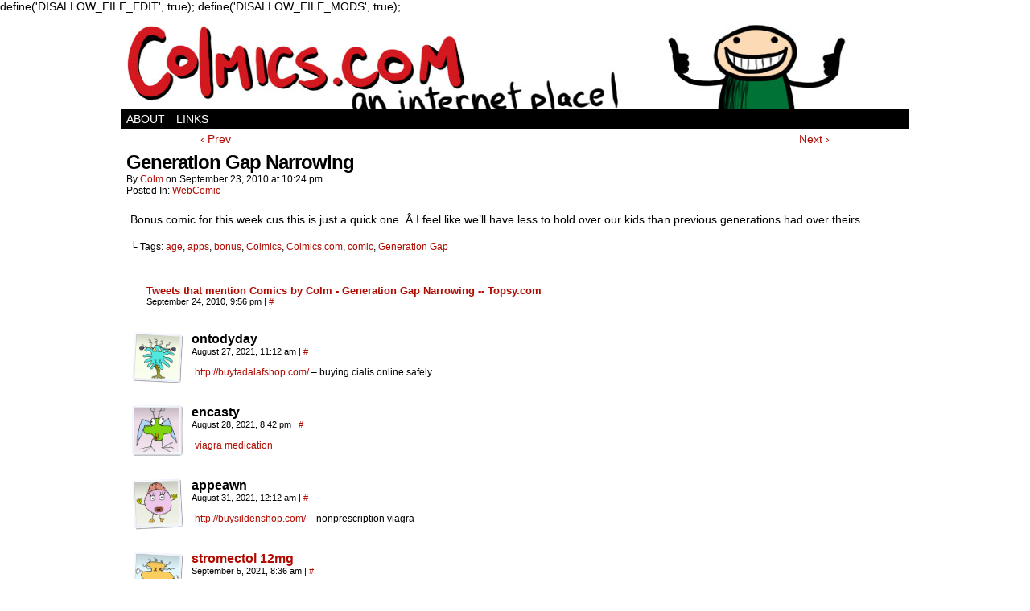

--- FILE ---
content_type: text/html; charset=UTF-8
request_url: https://colmics.com/?p=52
body_size: 29711
content:

define('DISALLOW_FILE_EDIT', true);
define('DISALLOW_FILE_MODS', true);<!DOCTYPE html>
<html xmlns="http://www.w3.org/1999/xhtml" lang="en-US"> 
<head>
	<meta http-equiv="Content-Type" content="text/html; charset=UTF-8" />
	<link rel="stylesheet" href="https://colmics.com/wp-content/themes/comicpress/style.css" type="text/css" media="screen" />
	<link rel="pingback" href="https://colmics.com/xmlrpc.php" />
	<meta name="ComicPress" content="4.4" />
<title>Generation Gap Narrowing &#8211; Colmics.com</title>
<meta name='robots' content='max-image-preview:large' />
<link rel="alternate" type="application/rss+xml" title="Colmics.com &raquo; Feed" href="https://colmics.com/?feed=rss2" />
<link rel="alternate" type="application/rss+xml" title="Colmics.com &raquo; Comments Feed" href="https://colmics.com/?feed=comments-rss2" />
<link rel="alternate" type="application/rss+xml" title="Colmics.com &raquo; Generation Gap Narrowing Comments Feed" href="https://colmics.com/?feed=rss2&#038;p=52" />
<link rel="alternate" title="oEmbed (JSON)" type="application/json+oembed" href="https://colmics.com/index.php?rest_route=%2Foembed%2F1.0%2Fembed&#038;url=https%3A%2F%2Fcolmics.com%2F%3Fp%3D52" />
<link rel="alternate" title="oEmbed (XML)" type="text/xml+oembed" href="https://colmics.com/index.php?rest_route=%2Foembed%2F1.0%2Fembed&#038;url=https%3A%2F%2Fcolmics.com%2F%3Fp%3D52&#038;format=xml" />
<style id='wp-img-auto-sizes-contain-inline-css' type='text/css'>
img:is([sizes=auto i],[sizes^="auto," i]){contain-intrinsic-size:3000px 1500px}
/*# sourceURL=wp-img-auto-sizes-contain-inline-css */
</style>
<style id='wp-emoji-styles-inline-css' type='text/css'>

	img.wp-smiley, img.emoji {
		display: inline !important;
		border: none !important;
		box-shadow: none !important;
		height: 1em !important;
		width: 1em !important;
		margin: 0 0.07em !important;
		vertical-align: -0.1em !important;
		background: none !important;
		padding: 0 !important;
	}
/*# sourceURL=wp-emoji-styles-inline-css */
</style>
<style id='wp-block-library-inline-css' type='text/css'>
:root{--wp-block-synced-color:#7a00df;--wp-block-synced-color--rgb:122,0,223;--wp-bound-block-color:var(--wp-block-synced-color);--wp-editor-canvas-background:#ddd;--wp-admin-theme-color:#007cba;--wp-admin-theme-color--rgb:0,124,186;--wp-admin-theme-color-darker-10:#006ba1;--wp-admin-theme-color-darker-10--rgb:0,107,160.5;--wp-admin-theme-color-darker-20:#005a87;--wp-admin-theme-color-darker-20--rgb:0,90,135;--wp-admin-border-width-focus:2px}@media (min-resolution:192dpi){:root{--wp-admin-border-width-focus:1.5px}}.wp-element-button{cursor:pointer}:root .has-very-light-gray-background-color{background-color:#eee}:root .has-very-dark-gray-background-color{background-color:#313131}:root .has-very-light-gray-color{color:#eee}:root .has-very-dark-gray-color{color:#313131}:root .has-vivid-green-cyan-to-vivid-cyan-blue-gradient-background{background:linear-gradient(135deg,#00d084,#0693e3)}:root .has-purple-crush-gradient-background{background:linear-gradient(135deg,#34e2e4,#4721fb 50%,#ab1dfe)}:root .has-hazy-dawn-gradient-background{background:linear-gradient(135deg,#faaca8,#dad0ec)}:root .has-subdued-olive-gradient-background{background:linear-gradient(135deg,#fafae1,#67a671)}:root .has-atomic-cream-gradient-background{background:linear-gradient(135deg,#fdd79a,#004a59)}:root .has-nightshade-gradient-background{background:linear-gradient(135deg,#330968,#31cdcf)}:root .has-midnight-gradient-background{background:linear-gradient(135deg,#020381,#2874fc)}:root{--wp--preset--font-size--normal:16px;--wp--preset--font-size--huge:42px}.has-regular-font-size{font-size:1em}.has-larger-font-size{font-size:2.625em}.has-normal-font-size{font-size:var(--wp--preset--font-size--normal)}.has-huge-font-size{font-size:var(--wp--preset--font-size--huge)}.has-text-align-center{text-align:center}.has-text-align-left{text-align:left}.has-text-align-right{text-align:right}.has-fit-text{white-space:nowrap!important}#end-resizable-editor-section{display:none}.aligncenter{clear:both}.items-justified-left{justify-content:flex-start}.items-justified-center{justify-content:center}.items-justified-right{justify-content:flex-end}.items-justified-space-between{justify-content:space-between}.screen-reader-text{border:0;clip-path:inset(50%);height:1px;margin:-1px;overflow:hidden;padding:0;position:absolute;width:1px;word-wrap:normal!important}.screen-reader-text:focus{background-color:#ddd;clip-path:none;color:#444;display:block;font-size:1em;height:auto;left:5px;line-height:normal;padding:15px 23px 14px;text-decoration:none;top:5px;width:auto;z-index:100000}html :where(.has-border-color){border-style:solid}html :where([style*=border-top-color]){border-top-style:solid}html :where([style*=border-right-color]){border-right-style:solid}html :where([style*=border-bottom-color]){border-bottom-style:solid}html :where([style*=border-left-color]){border-left-style:solid}html :where([style*=border-width]){border-style:solid}html :where([style*=border-top-width]){border-top-style:solid}html :where([style*=border-right-width]){border-right-style:solid}html :where([style*=border-bottom-width]){border-bottom-style:solid}html :where([style*=border-left-width]){border-left-style:solid}html :where(img[class*=wp-image-]){height:auto;max-width:100%}:where(figure){margin:0 0 1em}html :where(.is-position-sticky){--wp-admin--admin-bar--position-offset:var(--wp-admin--admin-bar--height,0px)}@media screen and (max-width:600px){html :where(.is-position-sticky){--wp-admin--admin-bar--position-offset:0px}}

/*# sourceURL=wp-block-library-inline-css */
</style><style id='global-styles-inline-css' type='text/css'>
:root{--wp--preset--aspect-ratio--square: 1;--wp--preset--aspect-ratio--4-3: 4/3;--wp--preset--aspect-ratio--3-4: 3/4;--wp--preset--aspect-ratio--3-2: 3/2;--wp--preset--aspect-ratio--2-3: 2/3;--wp--preset--aspect-ratio--16-9: 16/9;--wp--preset--aspect-ratio--9-16: 9/16;--wp--preset--color--black: #000000;--wp--preset--color--cyan-bluish-gray: #abb8c3;--wp--preset--color--white: #ffffff;--wp--preset--color--pale-pink: #f78da7;--wp--preset--color--vivid-red: #cf2e2e;--wp--preset--color--luminous-vivid-orange: #ff6900;--wp--preset--color--luminous-vivid-amber: #fcb900;--wp--preset--color--light-green-cyan: #7bdcb5;--wp--preset--color--vivid-green-cyan: #00d084;--wp--preset--color--pale-cyan-blue: #8ed1fc;--wp--preset--color--vivid-cyan-blue: #0693e3;--wp--preset--color--vivid-purple: #9b51e0;--wp--preset--gradient--vivid-cyan-blue-to-vivid-purple: linear-gradient(135deg,rgb(6,147,227) 0%,rgb(155,81,224) 100%);--wp--preset--gradient--light-green-cyan-to-vivid-green-cyan: linear-gradient(135deg,rgb(122,220,180) 0%,rgb(0,208,130) 100%);--wp--preset--gradient--luminous-vivid-amber-to-luminous-vivid-orange: linear-gradient(135deg,rgb(252,185,0) 0%,rgb(255,105,0) 100%);--wp--preset--gradient--luminous-vivid-orange-to-vivid-red: linear-gradient(135deg,rgb(255,105,0) 0%,rgb(207,46,46) 100%);--wp--preset--gradient--very-light-gray-to-cyan-bluish-gray: linear-gradient(135deg,rgb(238,238,238) 0%,rgb(169,184,195) 100%);--wp--preset--gradient--cool-to-warm-spectrum: linear-gradient(135deg,rgb(74,234,220) 0%,rgb(151,120,209) 20%,rgb(207,42,186) 40%,rgb(238,44,130) 60%,rgb(251,105,98) 80%,rgb(254,248,76) 100%);--wp--preset--gradient--blush-light-purple: linear-gradient(135deg,rgb(255,206,236) 0%,rgb(152,150,240) 100%);--wp--preset--gradient--blush-bordeaux: linear-gradient(135deg,rgb(254,205,165) 0%,rgb(254,45,45) 50%,rgb(107,0,62) 100%);--wp--preset--gradient--luminous-dusk: linear-gradient(135deg,rgb(255,203,112) 0%,rgb(199,81,192) 50%,rgb(65,88,208) 100%);--wp--preset--gradient--pale-ocean: linear-gradient(135deg,rgb(255,245,203) 0%,rgb(182,227,212) 50%,rgb(51,167,181) 100%);--wp--preset--gradient--electric-grass: linear-gradient(135deg,rgb(202,248,128) 0%,rgb(113,206,126) 100%);--wp--preset--gradient--midnight: linear-gradient(135deg,rgb(2,3,129) 0%,rgb(40,116,252) 100%);--wp--preset--font-size--small: 13px;--wp--preset--font-size--medium: 20px;--wp--preset--font-size--large: 36px;--wp--preset--font-size--x-large: 42px;--wp--preset--spacing--20: 0.44rem;--wp--preset--spacing--30: 0.67rem;--wp--preset--spacing--40: 1rem;--wp--preset--spacing--50: 1.5rem;--wp--preset--spacing--60: 2.25rem;--wp--preset--spacing--70: 3.38rem;--wp--preset--spacing--80: 5.06rem;--wp--preset--shadow--natural: 6px 6px 9px rgba(0, 0, 0, 0.2);--wp--preset--shadow--deep: 12px 12px 50px rgba(0, 0, 0, 0.4);--wp--preset--shadow--sharp: 6px 6px 0px rgba(0, 0, 0, 0.2);--wp--preset--shadow--outlined: 6px 6px 0px -3px rgb(255, 255, 255), 6px 6px rgb(0, 0, 0);--wp--preset--shadow--crisp: 6px 6px 0px rgb(0, 0, 0);}:where(.is-layout-flex){gap: 0.5em;}:where(.is-layout-grid){gap: 0.5em;}body .is-layout-flex{display: flex;}.is-layout-flex{flex-wrap: wrap;align-items: center;}.is-layout-flex > :is(*, div){margin: 0;}body .is-layout-grid{display: grid;}.is-layout-grid > :is(*, div){margin: 0;}:where(.wp-block-columns.is-layout-flex){gap: 2em;}:where(.wp-block-columns.is-layout-grid){gap: 2em;}:where(.wp-block-post-template.is-layout-flex){gap: 1.25em;}:where(.wp-block-post-template.is-layout-grid){gap: 1.25em;}.has-black-color{color: var(--wp--preset--color--black) !important;}.has-cyan-bluish-gray-color{color: var(--wp--preset--color--cyan-bluish-gray) !important;}.has-white-color{color: var(--wp--preset--color--white) !important;}.has-pale-pink-color{color: var(--wp--preset--color--pale-pink) !important;}.has-vivid-red-color{color: var(--wp--preset--color--vivid-red) !important;}.has-luminous-vivid-orange-color{color: var(--wp--preset--color--luminous-vivid-orange) !important;}.has-luminous-vivid-amber-color{color: var(--wp--preset--color--luminous-vivid-amber) !important;}.has-light-green-cyan-color{color: var(--wp--preset--color--light-green-cyan) !important;}.has-vivid-green-cyan-color{color: var(--wp--preset--color--vivid-green-cyan) !important;}.has-pale-cyan-blue-color{color: var(--wp--preset--color--pale-cyan-blue) !important;}.has-vivid-cyan-blue-color{color: var(--wp--preset--color--vivid-cyan-blue) !important;}.has-vivid-purple-color{color: var(--wp--preset--color--vivid-purple) !important;}.has-black-background-color{background-color: var(--wp--preset--color--black) !important;}.has-cyan-bluish-gray-background-color{background-color: var(--wp--preset--color--cyan-bluish-gray) !important;}.has-white-background-color{background-color: var(--wp--preset--color--white) !important;}.has-pale-pink-background-color{background-color: var(--wp--preset--color--pale-pink) !important;}.has-vivid-red-background-color{background-color: var(--wp--preset--color--vivid-red) !important;}.has-luminous-vivid-orange-background-color{background-color: var(--wp--preset--color--luminous-vivid-orange) !important;}.has-luminous-vivid-amber-background-color{background-color: var(--wp--preset--color--luminous-vivid-amber) !important;}.has-light-green-cyan-background-color{background-color: var(--wp--preset--color--light-green-cyan) !important;}.has-vivid-green-cyan-background-color{background-color: var(--wp--preset--color--vivid-green-cyan) !important;}.has-pale-cyan-blue-background-color{background-color: var(--wp--preset--color--pale-cyan-blue) !important;}.has-vivid-cyan-blue-background-color{background-color: var(--wp--preset--color--vivid-cyan-blue) !important;}.has-vivid-purple-background-color{background-color: var(--wp--preset--color--vivid-purple) !important;}.has-black-border-color{border-color: var(--wp--preset--color--black) !important;}.has-cyan-bluish-gray-border-color{border-color: var(--wp--preset--color--cyan-bluish-gray) !important;}.has-white-border-color{border-color: var(--wp--preset--color--white) !important;}.has-pale-pink-border-color{border-color: var(--wp--preset--color--pale-pink) !important;}.has-vivid-red-border-color{border-color: var(--wp--preset--color--vivid-red) !important;}.has-luminous-vivid-orange-border-color{border-color: var(--wp--preset--color--luminous-vivid-orange) !important;}.has-luminous-vivid-amber-border-color{border-color: var(--wp--preset--color--luminous-vivid-amber) !important;}.has-light-green-cyan-border-color{border-color: var(--wp--preset--color--light-green-cyan) !important;}.has-vivid-green-cyan-border-color{border-color: var(--wp--preset--color--vivid-green-cyan) !important;}.has-pale-cyan-blue-border-color{border-color: var(--wp--preset--color--pale-cyan-blue) !important;}.has-vivid-cyan-blue-border-color{border-color: var(--wp--preset--color--vivid-cyan-blue) !important;}.has-vivid-purple-border-color{border-color: var(--wp--preset--color--vivid-purple) !important;}.has-vivid-cyan-blue-to-vivid-purple-gradient-background{background: var(--wp--preset--gradient--vivid-cyan-blue-to-vivid-purple) !important;}.has-light-green-cyan-to-vivid-green-cyan-gradient-background{background: var(--wp--preset--gradient--light-green-cyan-to-vivid-green-cyan) !important;}.has-luminous-vivid-amber-to-luminous-vivid-orange-gradient-background{background: var(--wp--preset--gradient--luminous-vivid-amber-to-luminous-vivid-orange) !important;}.has-luminous-vivid-orange-to-vivid-red-gradient-background{background: var(--wp--preset--gradient--luminous-vivid-orange-to-vivid-red) !important;}.has-very-light-gray-to-cyan-bluish-gray-gradient-background{background: var(--wp--preset--gradient--very-light-gray-to-cyan-bluish-gray) !important;}.has-cool-to-warm-spectrum-gradient-background{background: var(--wp--preset--gradient--cool-to-warm-spectrum) !important;}.has-blush-light-purple-gradient-background{background: var(--wp--preset--gradient--blush-light-purple) !important;}.has-blush-bordeaux-gradient-background{background: var(--wp--preset--gradient--blush-bordeaux) !important;}.has-luminous-dusk-gradient-background{background: var(--wp--preset--gradient--luminous-dusk) !important;}.has-pale-ocean-gradient-background{background: var(--wp--preset--gradient--pale-ocean) !important;}.has-electric-grass-gradient-background{background: var(--wp--preset--gradient--electric-grass) !important;}.has-midnight-gradient-background{background: var(--wp--preset--gradient--midnight) !important;}.has-small-font-size{font-size: var(--wp--preset--font-size--small) !important;}.has-medium-font-size{font-size: var(--wp--preset--font-size--medium) !important;}.has-large-font-size{font-size: var(--wp--preset--font-size--large) !important;}.has-x-large-font-size{font-size: var(--wp--preset--font-size--x-large) !important;}
/*# sourceURL=global-styles-inline-css */
</style>

<style id='classic-theme-styles-inline-css' type='text/css'>
/*! This file is auto-generated */
.wp-block-button__link{color:#fff;background-color:#32373c;border-radius:9999px;box-shadow:none;text-decoration:none;padding:calc(.667em + 2px) calc(1.333em + 2px);font-size:1.125em}.wp-block-file__button{background:#32373c;color:#fff;text-decoration:none}
/*# sourceURL=/wp-includes/css/classic-themes.min.css */
</style>
<script type="text/javascript" src="https://colmics.com/wp-includes/js/jquery/jquery.min.js?ver=3.7.1" id="jquery-core-js"></script>
<script type="text/javascript" src="https://colmics.com/wp-includes/js/jquery/jquery-migrate.min.js?ver=3.4.1" id="jquery-migrate-js"></script>
<script type="text/javascript" src="https://colmics.com/wp-content/themes/comicpress/js/ddsmoothmenu.js?ver=6.9" id="ddsmoothmenu_js-js"></script>
<script type="text/javascript" src="https://colmics.com/wp-content/themes/comicpress/js/menubar.js?ver=6.9" id="menubar_js-js"></script>
<link rel="https://api.w.org/" href="https://colmics.com/index.php?rest_route=/" /><link rel="alternate" title="JSON" type="application/json" href="https://colmics.com/index.php?rest_route=/wp/v2/posts/52" /><link rel="EditURI" type="application/rsd+xml" title="RSD" href="https://colmics.com/xmlrpc.php?rsd" />
<meta name="generator" content="WordPress 6.9" />
<link rel="canonical" href="https://colmics.com/?p=52" />
<link rel='shortlink' href='https://colmics.com/?p=52' />
<!--Customizer CSS-->
<style type="text/css">
	#page { width: 980px; max-width: 980px; }
	#add-width { width: 0px; }
	#content-column { width: 980px; max-width: 100%; }
	#sidebar-right { width: 204px; }
	#sidebar-left { width: 204px; }
</style>
<!--/Customizer CSS-->
      <style type="text/css">
	#header { width: 980px; height: 110px; background: url('https://colmics.com/wp-content/uploads/2011/04/an-internet-place-with-thumbs-up.jpg') top center no-repeat; overflow: hidden; }
	#header h1, #header .description { display: none; }
</style>
	<style type="text/css" id="custom-background-css">
body.custom-background { background-color: #ffffff; }
</style>
	</head>

<body class="wp-singular post-template-default single single-post postid-52 single-format-standard custom-background wp-theme-comicpress user-guest chrome single-category-webcomic single-author-colmwryan pm day mon layout-ncl scheme-none">
<div id="page-wrap">
	<div id="page">
		<header id="header">
			<div class="header-info">
				<h1><a href="https://colmics.com">Colmics.com</a></h1>
				<div class="description">Some funny with a side of haha</div>
			</div>
						<div class="clear"></div>
		</header>

		<div id="menubar-wrapper">
			<div class="menu-container">
								<div class="menu"><ul>
<li class="page_item page-item-34"><a href="https://colmics.com/?page_id=34">About</a></li>
<li class="page_item page-item-60"><a href="https://colmics.com/?page_id=60">Links</a></li>
</ul></div>
				<div class="menunav">
																			</div>
				<div class="clear"></div>
			</div>
			<div class="clear"></div>
		</div>
	<div id="content-wrapper">
	
			
	<div id="subcontent-wrapper">
		<div id="content-column">
			<div id="content" class="narrowcolumn">		
							<div class="blognav">
				<span class="blognav-prev"><a href="https://colmics.com/?p=50" rel="prev">&lsaquo; Prev</a></span>				<span class="blognav-next"><a href="https://colmics.com/?p=54" rel="next">Next &rsaquo;</a></span>				<div class="clear"></div>
			</div>
		<div class="clear"></div><article id="post-52" class="post-52 post type-post status-publish format-standard hentry category-webcomic tag-age tag-apps tag-bonus tag-colmics tag-colmics-com tag-comic tag-generation-gap uentry postonpage-1 odd post-author-colmwryan">
	<div class="post-content">
						<div class="post-info">
			<h2 class="post-title">Generation Gap Narrowing</h2>
			<div class="post-text">
				<span class="post-author">by <a href="https://colmics.com/?author=1" rel="author">Colm</a></span>
<span class="posted-on">on&nbsp;</span><span class="post-date">September 23, 2010</span>
<span class="posted-at">at&nbsp;</span><span class="post-time">10:24 pm</span>
<div class="post-cat">Posted In: <a href="https://colmics.com/?cat=3" rel="category">WebComic</a></div>
			</div>
			<div class="clear"></div>
		</div>
		<div class="clear"></div>
		<div class="entry">
			<p>Bonus comic for this week cus this is just a quick one. Â I feel like we&#8217;ll have less to hold over our kids than previous generations had over theirs.</p>
			<div class="clear"></div>
		</div>
		<div class="post-extras">
			<div class="post-tags">&#9492; Tags:&nbsp;<a href="https://colmics.com/?tag=age" rel="tag">age</a>, <a href="https://colmics.com/?tag=apps" rel="tag">apps</a>, <a href="https://colmics.com/?tag=bonus" rel="tag">bonus</a>, <a href="https://colmics.com/?tag=colmics" rel="tag">Colmics</a>, <a href="https://colmics.com/?tag=colmics-com" rel="tag">Colmics.com</a>, <a href="https://colmics.com/?tag=comic" rel="tag">comic</a>, <a href="https://colmics.com/?tag=generation-gap" rel="tag">Generation Gap</a><br /></div>
			<div class="clear"></div>
		</div>
				<div class="clear"></div>
	</div>
	<div class="clear"></div>
</article>
<div id="comment-wrapper">
		<div id="pingtrackback-wrap">
			<ol class="commentlist">
			<li>
				<ul>
						<li id="comment-14" class="pingback even thread-even depth-1 ucomment">
	
				
		<div class="comment-content">
		
			<div class="comment-author vcard">
				<cite title="http://topsy.com/trackback?url=http%3A%2F%2Fwww.colmics.com%2F%3Fp%3D52&#038;utm_source=pingback&#038;utm_campaign=L2"><a href="http://topsy.com/trackback?url=http%3A%2F%2Fwww.colmics.com%2F%3Fp%3D52&#038;utm_source=pingback&#038;utm_campaign=L2" title="Tweets that mention Comics by Colm - Generation Gap Narrowing -- Topsy.com" class="external nofollow">Tweets that mention Comics by Colm - Generation Gap Narrowing -- Topsy.com</a></cite>			</div>
			
			<div class="comment-meta-data">
						
				<span class="comment-time" title="Friday, September 24th 2010, 9:56pm">
					September 24, 2010, 9:56 pm				</span>
				
				<span class="comment-permalink">
					<span class="separator">|</span> <a href="#comment-14" title="Permalink to comment">#</a>
				</span>
				
									
				 
				
							
			</div>

									
		</div>
		
		<div class="clear"></div>
		
</li>				</ul>
			</li>
			</ol>
		</div>
			<ol class="commentlist">
			<li id="comment-22807" class="comment even thread-even depth-1">
	
		<div class="comment-avatar"><img title="ontodyday" alt='' src='https://secure.gravatar.com/avatar/af4468b335022da84e2d986b2cef9193f7b44e69ca8b696a770663b6f986b783?s=64&#038;d=monsterid&#038;r=pg' srcset='https://secure.gravatar.com/avatar/af4468b335022da84e2d986b2cef9193f7b44e69ca8b696a770663b6f986b783?s=128&#038;d=monsterid&#038;r=pg 2x' class='avatar avatar-64 photo instant nocorner itxtalt' height='64' width='64' decoding='async'/></div>		
		<div class="comment-content">
		
			<div class="comment-author vcard">
				<cite>ontodyday</cite>			</div>
			
			<div class="comment-meta-data">
						
				<span class="comment-time" title="Friday, August 27th 2021, 11:12am">
					August 27, 2021, 11:12 am				</span>
				
				<span class="comment-permalink">
					<span class="separator">|</span> <a href="#comment-22807" title="Permalink to comment">#</a>
				</span>
				
									
				 
				
							
			</div>

							<div class="comment-text">
					<p><a href="http://buytadalafshop.com/" rel="nofollow ugc">http://buytadalafshop.com/</a> &#8211; buying cialis online safely</p>
				</div>
									
		</div>
		
		<div class="clear"></div>
		
</li>	<li id="comment-23117" class="comment odd alt thread-odd thread-alt depth-1">
	
		<div class="comment-avatar"><img title="encasty" alt='' src='https://secure.gravatar.com/avatar/d0c2c67944f277572a73d97d444ef34335ad90603b41434f704594a71b86746e?s=64&#038;d=monsterid&#038;r=pg' srcset='https://secure.gravatar.com/avatar/d0c2c67944f277572a73d97d444ef34335ad90603b41434f704594a71b86746e?s=128&#038;d=monsterid&#038;r=pg 2x' class='avatar avatar-64 photo instant nocorner itxtalt' height='64' width='64' decoding='async'/></div>		
		<div class="comment-content">
		
			<div class="comment-author vcard">
				<cite>encasty</cite>			</div>
			
			<div class="comment-meta-data">
						
				<span class="comment-time" title="Saturday, August 28th 2021, 8:42pm">
					August 28, 2021, 8:42 pm				</span>
				
				<span class="comment-permalink">
					<span class="separator">|</span> <a href="#comment-23117" title="Permalink to comment">#</a>
				</span>
				
									
				 
				
							
			</div>

							<div class="comment-text">
					<p><a href="https://buysildenshop.com/" / rel="nofollow ugc">viagra medication</a></p>
				</div>
									
		</div>
		
		<div class="clear"></div>
		
</li>	<li id="comment-23867" class="comment even thread-even depth-1">
	
		<div class="comment-avatar"><img title="appeawn" alt='' src='https://secure.gravatar.com/avatar/8756c2f6fcc7319581f1a9d5f16a48a809f6e5af0c36f7431dbe96e75c4e3f70?s=64&#038;d=monsterid&#038;r=pg' srcset='https://secure.gravatar.com/avatar/8756c2f6fcc7319581f1a9d5f16a48a809f6e5af0c36f7431dbe96e75c4e3f70?s=128&#038;d=monsterid&#038;r=pg 2x' class='avatar avatar-64 photo instant nocorner itxtalt' height='64' width='64' decoding='async'/></div>		
		<div class="comment-content">
		
			<div class="comment-author vcard">
				<cite>appeawn</cite>			</div>
			
			<div class="comment-meta-data">
						
				<span class="comment-time" title="Tuesday, August 31st 2021, 12:12am">
					August 31, 2021, 12:12 am				</span>
				
				<span class="comment-permalink">
					<span class="separator">|</span> <a href="#comment-23867" title="Permalink to comment">#</a>
				</span>
				
									
				 
				
							
			</div>

							<div class="comment-text">
					<p><a href="http://buysildenshop.com/" rel="nofollow ugc">http://buysildenshop.com/</a> &#8211; nonprescription viagra</p>
				</div>
									
		</div>
		
		<div class="clear"></div>
		
</li>	<li id="comment-25309" class="comment odd alt thread-odd thread-alt depth-1 microid-mailto+http:sha1:95b40d0e82aebcffb195a2ee3a3aa520286d8061">
	
		<div class="comment-avatar"><a href="https://buystromectolon.com/" rel="external nofollow" title="stromectol 12mg"><img title="stromectol 12mg" alt='' src='https://secure.gravatar.com/avatar/a091ee3e5654e69fbfb78bbb451f3fefc78f0017f32176bd0773844cfecd2156?s=64&#038;d=monsterid&#038;r=pg' srcset='https://secure.gravatar.com/avatar/a091ee3e5654e69fbfb78bbb451f3fefc78f0017f32176bd0773844cfecd2156?s=128&#038;d=monsterid&#038;r=pg 2x' class='avatar avatar-64 photo instant nocorner itxtalt' height='64' width='64' loading='lazy' decoding='async'/></a></div>		
		<div class="comment-content">
		
			<div class="comment-author vcard">
				<cite title="https://buystromectolon.com/"><a href="https://buystromectolon.com/" title="stromectol 12mg" class="external nofollow">stromectol 12mg</a></cite>			</div>
			
			<div class="comment-meta-data">
						
				<span class="comment-time" title="Sunday, September 5th 2021, 8:36am">
					September 5, 2021, 8:36 am				</span>
				
				<span class="comment-permalink">
					<span class="separator">|</span> <a href="#comment-25309" title="Permalink to comment">#</a>
				</span>
				
									
				 
				
							
			</div>

							<div class="comment-text">
					<p>Where To Order Viagra</p>
				</div>
									
		</div>
		
		<div class="clear"></div>
		
</li>	<li id="comment-25680" class="comment even thread-even depth-1 microid-mailto+http:sha1:d3268cbd73438698c4fffe55388d577eda587c03">
	
		<div class="comment-avatar"><a href="http://buypropeciaon.com/" rel="external nofollow" title="buy generic propecia united states"><img title="buy generic propecia united states" alt='' src='https://secure.gravatar.com/avatar/13d280e9d7142ed92b95649098e369270b019c9902870aec1e7aa21d624651b0?s=64&#038;d=monsterid&#038;r=pg' srcset='https://secure.gravatar.com/avatar/13d280e9d7142ed92b95649098e369270b019c9902870aec1e7aa21d624651b0?s=128&#038;d=monsterid&#038;r=pg 2x' class='avatar avatar-64 photo instant nocorner itxtalt' height='64' width='64' loading='lazy' decoding='async'/></a></div>		
		<div class="comment-content">
		
			<div class="comment-author vcard">
				<cite title="http://buypropeciaon.com/"><a href="http://buypropeciaon.com/" title="buy generic propecia united states" class="external nofollow">buy generic propecia united states</a></cite>			</div>
			
			<div class="comment-meta-data">
						
				<span class="comment-time" title="Monday, September 6th 2021, 2:17pm">
					September 6, 2021, 2:17 pm				</span>
				
				<span class="comment-permalink">
					<span class="separator">|</span> <a href="#comment-25680" title="Permalink to comment">#</a>
				</span>
				
									
				 
				
							
			</div>

							<div class="comment-text">
					<p>Tadalafil Sale</p>
				</div>
									
		</div>
		
		<div class="clear"></div>
		
</li>	<li id="comment-25717" class="comment odd alt thread-odd thread-alt depth-1">
	
		<div class="comment-avatar"><img title="Blitlejal" alt='' src='https://secure.gravatar.com/avatar/0ecdea5eb15af208eb21256ebc38e64e5a8b77ae7a63d35b1ff5f6d966b9d3d0?s=64&#038;d=monsterid&#038;r=pg' srcset='https://secure.gravatar.com/avatar/0ecdea5eb15af208eb21256ebc38e64e5a8b77ae7a63d35b1ff5f6d966b9d3d0?s=128&#038;d=monsterid&#038;r=pg 2x' class='avatar avatar-64 photo instant nocorner itxtalt' height='64' width='64' loading='lazy' decoding='async'/></div>		
		<div class="comment-content">
		
			<div class="comment-author vcard">
				<cite>Blitlejal</cite>			</div>
			
			<div class="comment-meta-data">
						
				<span class="comment-time" title="Monday, September 6th 2021, 5:08pm">
					September 6, 2021, 5:08 pm				</span>
				
				<span class="comment-permalink">
					<span class="separator">|</span> <a href="#comment-25717" title="Permalink to comment">#</a>
				</span>
				
									
				 
				
							
			</div>

							<div class="comment-text">
					<p><a href="http://buytadalafshop.com/" / rel="nofollow ugc">Cialis</a></p>
				</div>
									
		</div>
		
		<div class="clear"></div>
		
</li>	<li id="comment-25755" class="comment even thread-even depth-1">
	
		<div class="comment-avatar"><img title="optocky" alt='' src='https://secure.gravatar.com/avatar/d83aeab92c9d204f2780636ed99bf74d04483e2dfcf81e0f28e6dc601a7785df?s=64&#038;d=monsterid&#038;r=pg' srcset='https://secure.gravatar.com/avatar/d83aeab92c9d204f2780636ed99bf74d04483e2dfcf81e0f28e6dc601a7785df?s=128&#038;d=monsterid&#038;r=pg 2x' class='avatar avatar-64 photo instant nocorner itxtalt' height='64' width='64' loading='lazy' decoding='async'/></div>		
		<div class="comment-content">
		
			<div class="comment-author vcard">
				<cite>optocky</cite>			</div>
			
			<div class="comment-meta-data">
						
				<span class="comment-time" title="Monday, September 6th 2021, 6:56pm">
					September 6, 2021, 6:56 pm				</span>
				
				<span class="comment-permalink">
					<span class="separator">|</span> <a href="#comment-25755" title="Permalink to comment">#</a>
				</span>
				
									
				 
				
							
			</div>

							<div class="comment-text">
					<p><a href="http://buypropeciaon.com/" / rel="nofollow ugc">cheap propecia 10mg</a></p>
				</div>
									
		</div>
		
		<div class="clear"></div>
		
</li>	<li id="comment-26201" class="comment odd alt thread-odd thread-alt depth-1 microid-mailto+http:sha1:18c713c2f2b6bf5fe94f68e8d2a1ee5a4a932f9f">
	
		<div class="comment-avatar"><a href="http://buysildenshop.com/" rel="external nofollow" title="Viagra"><img title="Viagra" alt='' src='https://secure.gravatar.com/avatar/dfc46eda17e05fd289f2e0911b099a896f2ce377afe189732928412d9589fb0f?s=64&#038;d=monsterid&#038;r=pg' srcset='https://secure.gravatar.com/avatar/dfc46eda17e05fd289f2e0911b099a896f2ce377afe189732928412d9589fb0f?s=128&#038;d=monsterid&#038;r=pg 2x' class='avatar avatar-64 photo instant nocorner itxtalt' height='64' width='64' loading='lazy' decoding='async'/></a></div>		
		<div class="comment-content">
		
			<div class="comment-author vcard">
				<cite title="http://buysildenshop.com/"><a href="http://buysildenshop.com/" title="Viagra" class="external nofollow">Viagra</a></cite>			</div>
			
			<div class="comment-meta-data">
						
				<span class="comment-time" title="Wednesday, September 8th 2021, 4:20am">
					September 8, 2021, 4:20 am				</span>
				
				<span class="comment-permalink">
					<span class="separator">|</span> <a href="#comment-26201" title="Permalink to comment">#</a>
				</span>
				
									
				 
				
							
			</div>

							<div class="comment-text">
					<p>cialis pharmacie lyon</p>
				</div>
									
		</div>
		
		<div class="clear"></div>
		
</li>	<li id="comment-26684" class="comment even thread-even depth-1 microid-mailto+http:sha1:c05917517dbabb5efaba05fb3a6e7f80808d2bf7">
	
		<div class="comment-avatar"><a href="https://buytadalafshop.com/" rel="external nofollow" title="cialis on line"><img title="cialis on line" alt='' src='https://secure.gravatar.com/avatar/a4dbeec8dff9efb4ef55bf9c9892ee11dcbf7a28c57d410b2bbdd3268931d760?s=64&#038;d=monsterid&#038;r=pg' srcset='https://secure.gravatar.com/avatar/a4dbeec8dff9efb4ef55bf9c9892ee11dcbf7a28c57d410b2bbdd3268931d760?s=128&#038;d=monsterid&#038;r=pg 2x' class='avatar avatar-64 photo instant nocorner itxtalt' height='64' width='64' loading='lazy' decoding='async'/></a></div>		
		<div class="comment-content">
		
			<div class="comment-author vcard">
				<cite title="https://buytadalafshop.com/"><a href="https://buytadalafshop.com/" title="cialis on line" class="external nofollow">cialis on line</a></cite>			</div>
			
			<div class="comment-meta-data">
						
				<span class="comment-time" title="Thursday, September 9th 2021, 5:01pm">
					September 9, 2021, 5:01 pm				</span>
				
				<span class="comment-permalink">
					<span class="separator">|</span> <a href="#comment-26684" title="Permalink to comment">#</a>
				</span>
				
									
				 
				
							
			</div>

							<div class="comment-text">
					<p>Propecia Profesional</p>
				</div>
									
		</div>
		
		<div class="clear"></div>
		
</li>	<li id="comment-26796" class="comment odd alt thread-odd thread-alt depth-1">
	
		<div class="comment-avatar"><img title="Syncaness" alt='' src='https://secure.gravatar.com/avatar/7af4a7bc4a6d63b3515422f916cbc27c32762d0fdded1c1f88a1eaa2a35c3d8d?s=64&#038;d=monsterid&#038;r=pg' srcset='https://secure.gravatar.com/avatar/7af4a7bc4a6d63b3515422f916cbc27c32762d0fdded1c1f88a1eaa2a35c3d8d?s=128&#038;d=monsterid&#038;r=pg 2x' class='avatar avatar-64 photo instant nocorner itxtalt' height='64' width='64' loading='lazy' decoding='async'/></div>		
		<div class="comment-content">
		
			<div class="comment-author vcard">
				<cite>Syncaness</cite>			</div>
			
			<div class="comment-meta-data">
						
				<span class="comment-time" title="Friday, September 10th 2021, 4:50am">
					September 10, 2021, 4:50 am				</span>
				
				<span class="comment-permalink">
					<span class="separator">|</span> <a href="#comment-26796" title="Permalink to comment">#</a>
				</span>
				
									
				 
				
							
			</div>

							<div class="comment-text">
					<p><a href="http://buystromectolon.com/" rel="nofollow ugc">http://buystromectolon.com/</a> &#8211; buy stromectol for dogs</p>
				</div>
									
		</div>
		
		<div class="clear"></div>
		
</li>	<li id="comment-26919" class="comment even thread-even depth-1">
	
		<div class="comment-avatar"><img title="Groothe" alt='' src='https://secure.gravatar.com/avatar/b3d4b399dc3d81b7622e8b7c41f9bb8f7719387044d9a047d4bf60dbfa0ffceb?s=64&#038;d=monsterid&#038;r=pg' srcset='https://secure.gravatar.com/avatar/b3d4b399dc3d81b7622e8b7c41f9bb8f7719387044d9a047d4bf60dbfa0ffceb?s=128&#038;d=monsterid&#038;r=pg 2x' class='avatar avatar-64 photo instant nocorner itxtalt' height='64' width='64' loading='lazy' decoding='async'/></div>		
		<div class="comment-content">
		
			<div class="comment-author vcard">
				<cite>Groothe</cite>			</div>
			
			<div class="comment-meta-data">
						
				<span class="comment-time" title="Friday, September 10th 2021, 4:41pm">
					September 10, 2021, 4:41 pm				</span>
				
				<span class="comment-permalink">
					<span class="separator">|</span> <a href="#comment-26919" title="Permalink to comment">#</a>
				</span>
				
									
				 
				
							
			</div>

							<div class="comment-text">
					<p><a href="https://buypropeciaon.com/" rel="nofollow ugc">https://buypropeciaon.com/</a> &#8211; Propecia</p>
				</div>
									
		</div>
		
		<div class="clear"></div>
		
</li>	<li id="comment-27686" class="comment odd alt thread-odd thread-alt depth-1">
	
		<div class="comment-avatar"><img title="Appalsdop" alt='' src='https://secure.gravatar.com/avatar/6714a335bad7564ef9ac72c586f2bf415869bf787fc36333bdcaf4d62426def2?s=64&#038;d=monsterid&#038;r=pg' srcset='https://secure.gravatar.com/avatar/6714a335bad7564ef9ac72c586f2bf415869bf787fc36333bdcaf4d62426def2?s=128&#038;d=monsterid&#038;r=pg 2x' class='avatar avatar-64 photo instant nocorner itxtalt' height='64' width='64' loading='lazy' decoding='async'/></div>		
		<div class="comment-content">
		
			<div class="comment-author vcard">
				<cite>Appalsdop</cite>			</div>
			
			<div class="comment-meta-data">
						
				<span class="comment-time" title="Tuesday, September 14th 2021, 3:27pm">
					September 14, 2021, 3:27 pm				</span>
				
				<span class="comment-permalink">
					<span class="separator">|</span> <a href="#comment-27686" title="Permalink to comment">#</a>
				</span>
				
									
				 
				
							
			</div>

							<div class="comment-text">
					<p><a href="https://buyplaquenilcv.com/" rel="nofollow ugc">https://buyplaquenilcv.com/</a> &#8211; can plaquenil cause weight gain</p>
				</div>
									
		</div>
		
		<div class="clear"></div>
		
</li>	<li id="comment-28186" class="comment even thread-even depth-1">
	
		<div class="comment-avatar"><img title="demyamacy" alt='' src='https://secure.gravatar.com/avatar/820fbfe480db703e90af4060e5c95a3ac1bcc42457a44a3890e1ab7b8c817d8c?s=64&#038;d=monsterid&#038;r=pg' srcset='https://secure.gravatar.com/avatar/820fbfe480db703e90af4060e5c95a3ac1bcc42457a44a3890e1ab7b8c817d8c?s=128&#038;d=monsterid&#038;r=pg 2x' class='avatar avatar-64 photo instant nocorner itxtalt' height='64' width='64' loading='lazy' decoding='async'/></div>		
		<div class="comment-content">
		
			<div class="comment-author vcard">
				<cite>demyamacy</cite>			</div>
			
			<div class="comment-meta-data">
						
				<span class="comment-time" title="Friday, September 17th 2021, 1:57pm">
					September 17, 2021, 1:57 pm				</span>
				
				<span class="comment-permalink">
					<span class="separator">|</span> <a href="#comment-28186" title="Permalink to comment">#</a>
				</span>
				
									
				 
				
							
			</div>

							<div class="comment-text">
					<p><a href="https://buylasixshop.com/" / rel="nofollow ugc">Lasix</a></p>
				</div>
									
		</div>
		
		<div class="clear"></div>
		
</li>	<li id="comment-28985" class="comment odd alt thread-odd thread-alt depth-1">
	
		<div class="comment-avatar"><img title="Drarvevet" alt='' src='https://secure.gravatar.com/avatar/8837665bb944b84efdab48c4cbd5fd0c07694a9ce95c2d02a847f0d5488ca01c?s=64&#038;d=monsterid&#038;r=pg' srcset='https://secure.gravatar.com/avatar/8837665bb944b84efdab48c4cbd5fd0c07694a9ce95c2d02a847f0d5488ca01c?s=128&#038;d=monsterid&#038;r=pg 2x' class='avatar avatar-64 photo instant nocorner itxtalt' height='64' width='64' loading='lazy' decoding='async'/></div>		
		<div class="comment-content">
		
			<div class="comment-author vcard">
				<cite>Drarvevet</cite>			</div>
			
			<div class="comment-meta-data">
						
				<span class="comment-time" title="Monday, September 20th 2021, 4:20am">
					September 20, 2021, 4:20 am				</span>
				
				<span class="comment-permalink">
					<span class="separator">|</span> <a href="#comment-28985" title="Permalink to comment">#</a>
				</span>
				
									
				 
				
							
			</div>

							<div class="comment-text">
					<p><a href="https://buylasixshop.com/" rel="nofollow ugc">https://buylasixshop.com/</a> &#8211; Lasix</p>
				</div>
									
		</div>
		
		<div class="clear"></div>
		
</li>	<li id="comment-29122" class="comment even thread-even depth-1">
	
		<div class="comment-avatar"><img title="Rhyhort" alt='' src='https://secure.gravatar.com/avatar/c2077b34bd7e748917a45b857b49330cefdf5e32c14ac34200b7103bbf56383d?s=64&#038;d=monsterid&#038;r=pg' srcset='https://secure.gravatar.com/avatar/c2077b34bd7e748917a45b857b49330cefdf5e32c14ac34200b7103bbf56383d?s=128&#038;d=monsterid&#038;r=pg 2x' class='avatar avatar-64 photo instant nocorner itxtalt' height='64' width='64' loading='lazy' decoding='async'/></div>		
		<div class="comment-content">
		
			<div class="comment-author vcard">
				<cite>Rhyhort</cite>			</div>
			
			<div class="comment-meta-data">
						
				<span class="comment-time" title="Monday, September 20th 2021, 6:53pm">
					September 20, 2021, 6:53 pm				</span>
				
				<span class="comment-permalink">
					<span class="separator">|</span> <a href="#comment-29122" title="Permalink to comment">#</a>
				</span>
				
									
				 
				
							
			</div>

							<div class="comment-text">
					<p><a href="https://buyplaquenilcv.com/" / rel="nofollow ugc">Plaquenil</a></p>
				</div>
									
		</div>
		
		<div class="clear"></div>
		
</li>	<li id="comment-29181" class="comment odd alt thread-odd thread-alt depth-1 microid-mailto+http:sha1:263788f230fcd15980d3b0f1e4bc4a336eecdf19">
	
		<div class="comment-avatar"><a href="https://buyzithromaxinf.com/" rel="external nofollow" title="nsu treatment antibiotic azithromycin"><img title="nsu treatment antibiotic azithromycin" alt='' src='https://secure.gravatar.com/avatar/e99e965b9089c16b3bdff166fc15ff8e10cd5c914c518c3e6d21592ae87f9aab?s=64&#038;d=monsterid&#038;r=pg' srcset='https://secure.gravatar.com/avatar/e99e965b9089c16b3bdff166fc15ff8e10cd5c914c518c3e6d21592ae87f9aab?s=128&#038;d=monsterid&#038;r=pg 2x' class='avatar avatar-64 photo instant nocorner itxtalt' height='64' width='64' loading='lazy' decoding='async'/></a></div>		
		<div class="comment-content">
		
			<div class="comment-author vcard">
				<cite title="https://buyzithromaxinf.com/"><a href="https://buyzithromaxinf.com/" title="nsu treatment antibiotic azithromycin" class="external nofollow">nsu treatment antibiotic azithromycin</a></cite>			</div>
			
			<div class="comment-meta-data">
						
				<span class="comment-time" title="Tuesday, September 21st 2021, 1:08am">
					September 21, 2021, 1:08 am				</span>
				
				<span class="comment-permalink">
					<span class="separator">|</span> <a href="#comment-29181" title="Permalink to comment">#</a>
				</span>
				
									
				 
				
							
			</div>

							<div class="comment-text">
					<p>No Prescription Furosemida</p>
				</div>
									
		</div>
		
		<div class="clear"></div>
		
</li>	<li id="comment-29218" class="comment even thread-even depth-1">
	
		<div class="comment-avatar"><img title="Gaillasew" alt='' src='https://secure.gravatar.com/avatar/101785a56414c0a02f0185bdc2e6bf3278258fe351a7d1716682ec2755b0f317?s=64&#038;d=monsterid&#038;r=pg' srcset='https://secure.gravatar.com/avatar/101785a56414c0a02f0185bdc2e6bf3278258fe351a7d1716682ec2755b0f317?s=128&#038;d=monsterid&#038;r=pg 2x' class='avatar avatar-64 photo instant nocorner itxtalt' height='64' width='64' loading='lazy' decoding='async'/></div>		
		<div class="comment-content">
		
			<div class="comment-author vcard">
				<cite>Gaillasew</cite>			</div>
			
			<div class="comment-meta-data">
						
				<span class="comment-time" title="Tuesday, September 21st 2021, 5:31am">
					September 21, 2021, 5:31 am				</span>
				
				<span class="comment-permalink">
					<span class="separator">|</span> <a href="#comment-29218" title="Permalink to comment">#</a>
				</span>
				
									
				 
				
							
			</div>

							<div class="comment-text">
					<p><a href="http://buyzithromaxinf.com/" / rel="nofollow ugc">buy zithromax one dose</a></p>
				</div>
									
		</div>
		
		<div class="clear"></div>
		
</li>	<li id="comment-29543" class="comment odd alt thread-odd thread-alt depth-1 microid-mailto+http:sha1:b6568554f470aa5207c1c090bce94193d0330363">
	
		<div class="comment-avatar"><a href="https://buyplaquenilcv.com/" rel="external nofollow" title="order plaquenil online"><img title="order plaquenil online" alt='' src='https://secure.gravatar.com/avatar/8255b8e1d8e069bc8b063710465355f88ea851ae11a43fc2848dd45993002bac?s=64&#038;d=monsterid&#038;r=pg' srcset='https://secure.gravatar.com/avatar/8255b8e1d8e069bc8b063710465355f88ea851ae11a43fc2848dd45993002bac?s=128&#038;d=monsterid&#038;r=pg 2x' class='avatar avatar-64 photo instant nocorner itxtalt' height='64' width='64' loading='lazy' decoding='async'/></a></div>		
		<div class="comment-content">
		
			<div class="comment-author vcard">
				<cite title="https://buyplaquenilcv.com/"><a href="https://buyplaquenilcv.com/" title="order plaquenil online" class="external nofollow">order plaquenil online</a></cite>			</div>
			
			<div class="comment-meta-data">
						
				<span class="comment-time" title="Thursday, September 23rd 2021, 6:25am">
					September 23, 2021, 6:25 am				</span>
				
				<span class="comment-permalink">
					<span class="separator">|</span> <a href="#comment-29543" title="Permalink to comment">#</a>
				</span>
				
									
				 
				
							
			</div>

							<div class="comment-text">
					<p>Amoxicillin Cap 500mg</p>
				</div>
									
		</div>
		
		<div class="clear"></div>
		
</li>	<li id="comment-29861" class="comment even thread-even depth-1 microid-mailto+http:sha1:001e1c3ce0bd321a8641755a5f4de4b119ceabff">
	
		<div class="comment-avatar"><a href="http://buylasixshop.com/" rel="external nofollow" title="lasix not working for edema"><img title="lasix not working for edema" alt='' src='https://secure.gravatar.com/avatar/fa8541987975c046707bd5dbf4a20ae59288c8548e9139096b98f284b5ba650e?s=64&#038;d=monsterid&#038;r=pg' srcset='https://secure.gravatar.com/avatar/fa8541987975c046707bd5dbf4a20ae59288c8548e9139096b98f284b5ba650e?s=128&#038;d=monsterid&#038;r=pg 2x' class='avatar avatar-64 photo instant nocorner itxtalt' height='64' width='64' loading='lazy' decoding='async'/></a></div>		
		<div class="comment-content">
		
			<div class="comment-author vcard">
				<cite title="http://buylasixshop.com/"><a href="http://buylasixshop.com/" title="lasix not working for edema" class="external nofollow">lasix not working for edema</a></cite>			</div>
			
			<div class="comment-meta-data">
						
				<span class="comment-time" title="Friday, September 24th 2021, 9:33pm">
					September 24, 2021, 9:33 pm				</span>
				
				<span class="comment-permalink">
					<span class="separator">|</span> <a href="#comment-29861" title="Permalink to comment">#</a>
				</span>
				
									
				 
				
							
			</div>

							<div class="comment-text">
					<p>Jnj Priligy</p>
				</div>
									
		</div>
		
		<div class="clear"></div>
		
</li>	<li id="comment-29950" class="comment odd alt thread-odd thread-alt depth-1">
	
		<div class="comment-avatar"><img title="Kadiedo" alt='' src='https://secure.gravatar.com/avatar/efd515778a0f1dc9a041ba03bdee97590bb3a2463e8eb3dfa84781264a007c89?s=64&#038;d=monsterid&#038;r=pg' srcset='https://secure.gravatar.com/avatar/efd515778a0f1dc9a041ba03bdee97590bb3a2463e8eb3dfa84781264a007c89?s=128&#038;d=monsterid&#038;r=pg 2x' class='avatar avatar-64 photo instant nocorner itxtalt' height='64' width='64' loading='lazy' decoding='async'/></div>		
		<div class="comment-content">
		
			<div class="comment-author vcard">
				<cite>Kadiedo</cite>			</div>
			
			<div class="comment-meta-data">
						
				<span class="comment-time" title="Saturday, September 25th 2021, 6:05am">
					September 25, 2021, 6:05 am				</span>
				
				<span class="comment-permalink">
					<span class="separator">|</span> <a href="#comment-29950" title="Permalink to comment">#</a>
				</span>
				
									
				 
				
							
			</div>

							<div class="comment-text">
					<p><a href="http://buyzithromaxinf.com/" rel="nofollow ugc">http://buyzithromaxinf.com/</a> &#8211; zithromax over the counter walmart</p>
				</div>
									
		</div>
		
		<div class="clear"></div>
		
</li>	<li id="comment-31867" class="comment even thread-even depth-1 microid-mailto+http:sha1:b39e686d48c29fa643cc6684b61790c9e628002c">
	
		<div class="comment-avatar"><a href="https://prednisonebuyon.com/" rel="external nofollow" title="prednisone for dogs for sale"><img title="prednisone for dogs for sale" alt='' src='https://secure.gravatar.com/avatar/437c1407bac6aec056a50f39c3e374b6cd6db4c9f9a04951f94beae233d480a4?s=64&#038;d=monsterid&#038;r=pg' srcset='https://secure.gravatar.com/avatar/437c1407bac6aec056a50f39c3e374b6cd6db4c9f9a04951f94beae233d480a4?s=128&#038;d=monsterid&#038;r=pg 2x' class='avatar avatar-64 photo instant nocorner itxtalt' height='64' width='64' loading='lazy' decoding='async'/></a></div>		
		<div class="comment-content">
		
			<div class="comment-author vcard">
				<cite title="https://prednisonebuyon.com/"><a href="https://prednisonebuyon.com/" title="prednisone for dogs for sale" class="external nofollow">prednisone for dogs for sale</a></cite>			</div>
			
			<div class="comment-meta-data">
						
				<span class="comment-time" title="Wednesday, October 6th 2021, 7:17pm">
					October 6, 2021, 7:17 pm				</span>
				
				<span class="comment-permalink">
					<span class="separator">|</span> <a href="#comment-31867" title="Permalink to comment">#</a>
				</span>
				
									
				 
				
							
			</div>

							<div class="comment-text">
					<p>Generic Prednisone Without A Script</p>
				</div>
									
		</div>
		
		<div class="clear"></div>
		
</li>	<li id="comment-31894" class="comment odd alt thread-odd thread-alt depth-1">
	
		<div class="comment-avatar"><img title="wemClisee" alt='' src='https://secure.gravatar.com/avatar/97a6723d67d17aa33f8b2ac4aa24e4e4df42c0ffc77ddc75f678fe50283edc6f?s=64&#038;d=monsterid&#038;r=pg' srcset='https://secure.gravatar.com/avatar/97a6723d67d17aa33f8b2ac4aa24e4e4df42c0ffc77ddc75f678fe50283edc6f?s=128&#038;d=monsterid&#038;r=pg 2x' class='avatar avatar-64 photo instant nocorner itxtalt' height='64' width='64' loading='lazy' decoding='async'/></div>		
		<div class="comment-content">
		
			<div class="comment-author vcard">
				<cite>wemClisee</cite>			</div>
			
			<div class="comment-meta-data">
						
				<span class="comment-time" title="Wednesday, October 6th 2021, 11:10pm">
					October 6, 2021, 11:10 pm				</span>
				
				<span class="comment-permalink">
					<span class="separator">|</span> <a href="#comment-31894" title="Permalink to comment">#</a>
				</span>
				
									
				 
				
							
			</div>

							<div class="comment-text">
					<p><a href="https://prednisonebuyon.com/" / rel="nofollow ugc">what is prednisolone</a></p>
				</div>
									
		</div>
		
		<div class="clear"></div>
		
</li>	<li id="comment-32642" class="comment even thread-even depth-1">
	
		<div class="comment-avatar"><img title="Irraluaws" alt='' src='https://secure.gravatar.com/avatar/f021865298c453f98726c7cf281c18bdd650271db8d4eec2bc903f760d4210e8?s=64&#038;d=monsterid&#038;r=pg' srcset='https://secure.gravatar.com/avatar/f021865298c453f98726c7cf281c18bdd650271db8d4eec2bc903f760d4210e8?s=128&#038;d=monsterid&#038;r=pg 2x' class='avatar avatar-64 photo instant nocorner itxtalt' height='64' width='64' loading='lazy' decoding='async'/></div>		
		<div class="comment-content">
		
			<div class="comment-author vcard">
				<cite>Irraluaws</cite>			</div>
			
			<div class="comment-meta-data">
						
				<span class="comment-time" title="Sunday, October 10th 2021, 8:31pm">
					October 10, 2021, 8:31 pm				</span>
				
				<span class="comment-permalink">
					<span class="separator">|</span> <a href="#comment-32642" title="Permalink to comment">#</a>
				</span>
				
									
				 
				
							
			</div>

							<div class="comment-text">
					<p><a href="http://prednisonebuyon.com/" rel="nofollow ugc">http://prednisonebuyon.com/</a> &#8211; Prednisone</p>
				</div>
									
		</div>
		
		<div class="clear"></div>
		
</li>	<li id="comment-32661" class="comment odd alt thread-odd thread-alt depth-1 microid-mailto+http:sha1:735df0864927f27474614f1e156f98eb6f056217">
	
		<div class="comment-avatar"><a href="http://buyneurontine.com/" rel="external nofollow" title="neurontine and codine"><img title="neurontine and codine" alt='' src='https://secure.gravatar.com/avatar/fda546c3b45e3d70abb4e41668d2c80df6d7e420076691d8f74d7c47601d7f2d?s=64&#038;d=monsterid&#038;r=pg' srcset='https://secure.gravatar.com/avatar/fda546c3b45e3d70abb4e41668d2c80df6d7e420076691d8f74d7c47601d7f2d?s=128&#038;d=monsterid&#038;r=pg 2x' class='avatar avatar-64 photo instant nocorner itxtalt' height='64' width='64' loading='lazy' decoding='async'/></a></div>		
		<div class="comment-content">
		
			<div class="comment-author vcard">
				<cite title="http://buyneurontine.com/"><a href="http://buyneurontine.com/" title="neurontine and codine" class="external nofollow">neurontine and codine</a></cite>			</div>
			
			<div class="comment-meta-data">
						
				<span class="comment-time" title="Monday, October 11th 2021, 12:53am">
					October 11, 2021, 12:53 am				</span>
				
				<span class="comment-permalink">
					<span class="separator">|</span> <a href="#comment-32661" title="Permalink to comment">#</a>
				</span>
				
									
				 
				
							
			</div>

							<div class="comment-text">
					<p>Synthroid No Prescription</p>
				</div>
									
		</div>
		
		<div class="clear"></div>
		
</li>	<li id="comment-33584" class="comment even thread-even depth-1 microid-mailto+http:sha1:9fbafecff5838cf0c293ae2d861a2195cdbdc746">
	
		<div class="comment-avatar"><a href="http://www.akwaibomnewsonline.com/news/index.php?url=https://perfectcrack.com/atomic-email-hunter-crack/" rel="external nofollow" title="Danae Zaragosa"><img title="Danae Zaragosa" alt='' src='https://secure.gravatar.com/avatar/024b0f19c7a37cc8d913e1b3e4d59ba9cef34a3856babf8d13da9f9f7f831ca8?s=64&#038;d=monsterid&#038;r=pg' srcset='https://secure.gravatar.com/avatar/024b0f19c7a37cc8d913e1b3e4d59ba9cef34a3856babf8d13da9f9f7f831ca8?s=128&#038;d=monsterid&#038;r=pg 2x' class='avatar avatar-64 photo instant nocorner itxtalt' height='64' width='64' loading='lazy' decoding='async'/></a></div>		
		<div class="comment-content">
		
			<div class="comment-author vcard">
				<cite title="http://www.akwaibomnewsonline.com/news/index.php?url=https://perfectcrack.com/atomic-email-hunter-crack/"><a href="http://www.akwaibomnewsonline.com/news/index.php?url=https://perfectcrack.com/atomic-email-hunter-crack/" title="Danae Zaragosa" class="external nofollow">Danae Zaragosa</a></cite>			</div>
			
			<div class="comment-meta-data">
						
				<span class="comment-time" title="Tuesday, October 19th 2021, 6:28pm">
					October 19, 2021, 6:28 pm				</span>
				
				<span class="comment-permalink">
					<span class="separator">|</span> <a href="#comment-33584" title="Permalink to comment">#</a>
				</span>
				
									
				 
				
							
			</div>

							<div class="comment-text">
					<p><a href="http://wordamouth.com/2019/09/19/boost-the-look-and-feel-of-your-website/" rel="nofollow ugc">http://wordamouth.com/2019/09/19/boost-the-look-and-feel-of-your-website/</a></p>
				</div>
									
		</div>
		
		<div class="clear"></div>
		
</li>	<li id="comment-33742" class="comment odd alt thread-odd thread-alt depth-1 microid-mailto+http:sha1:0bfc232cb43a9824358f7cd839db94d2735473a3">
	
		<div class="comment-avatar"><a href="https://tranbergcramer52.werite.net/post/2021/07/06/office-2016-home-and-student-product-key" rel="external nofollow" title="Ricky Spielberg"><img title="Ricky Spielberg" alt='' src='https://secure.gravatar.com/avatar/614f175253ebb52a910af1642fda8e6b38adedb7368a54454a04a50860e03b00?s=64&#038;d=monsterid&#038;r=pg' srcset='https://secure.gravatar.com/avatar/614f175253ebb52a910af1642fda8e6b38adedb7368a54454a04a50860e03b00?s=128&#038;d=monsterid&#038;r=pg 2x' class='avatar avatar-64 photo instant nocorner itxtalt' height='64' width='64' loading='lazy' decoding='async'/></a></div>		
		<div class="comment-content">
		
			<div class="comment-author vcard">
				<cite title="https://tranbergcramer52.werite.net/post/2021/07/06/office-2016-home-and-student-product-key"><a href="https://tranbergcramer52.werite.net/post/2021/07/06/office-2016-home-and-student-product-key" title="Ricky Spielberg" class="external nofollow">Ricky Spielberg</a></cite>			</div>
			
			<div class="comment-meta-data">
						
				<span class="comment-time" title="Thursday, October 21st 2021, 3:36pm">
					October 21, 2021, 3:36 pm				</span>
				
				<span class="comment-permalink">
					<span class="separator">|</span> <a href="#comment-33742" title="Permalink to comment">#</a>
				</span>
				
									
				 
				
							
			</div>

							<div class="comment-text">
					<p><a href="http://mainstreetphilanthropy.org/campbellsport-wi-hs-spr2019/?p=288" rel="nofollow ugc">http://mainstreetphilanthropy.org/campbellsport-wi-hs-spr2019/?p=288</a></p>
				</div>
									
		</div>
		
		<div class="clear"></div>
		
</li>	<li id="comment-33957" class="comment even thread-even depth-1 microid-mailto+http:sha1:8406a83b3fec41a347e230bb00cc03e57a157bdc">
	
		<div class="comment-avatar"><a href="http://mylekis.wip.lt/redirect.php?url=http://crackbros.com/hard-disk-sentinel-pro-crack-keygen/" rel="external nofollow" title="Shu Lantry"><img title="Shu Lantry" alt='' src='https://secure.gravatar.com/avatar/f5fcd3200eab7cdfdaf12da9972fc654397ba374395637bcdcdf3b6545f97339?s=64&#038;d=monsterid&#038;r=pg' srcset='https://secure.gravatar.com/avatar/f5fcd3200eab7cdfdaf12da9972fc654397ba374395637bcdcdf3b6545f97339?s=128&#038;d=monsterid&#038;r=pg 2x' class='avatar avatar-64 photo instant nocorner itxtalt' height='64' width='64' loading='lazy' decoding='async'/></a></div>		
		<div class="comment-content">
		
			<div class="comment-author vcard">
				<cite title="http://mylekis.wip.lt/redirect.php?url=http://crackbros.com/hard-disk-sentinel-pro-crack-keygen/"><a href="http://mylekis.wip.lt/redirect.php?url=http://crackbros.com/hard-disk-sentinel-pro-crack-keygen/" title="Shu Lantry" class="external nofollow">Shu Lantry</a></cite>			</div>
			
			<div class="comment-meta-data">
						
				<span class="comment-time" title="Sunday, October 24th 2021, 3:45pm">
					October 24, 2021, 3:45 pm				</span>
				
				<span class="comment-permalink">
					<span class="separator">|</span> <a href="#comment-33957" title="Permalink to comment">#</a>
				</span>
				
									
				 
				
							
			</div>

							<div class="comment-text">
					<p>My brother recommended I might like this website. He was entirely right. This post truly made my day. You can not imagine just how much time I had spent for this info! Thanks!|</p>
				</div>
									
		</div>
		
		<div class="clear"></div>
		
</li>	<li id="comment-33986" class="comment odd alt thread-odd thread-alt depth-1 microid-mailto+http:sha1:297151a1e96b159ebfcc7d5a0885632d2ec5afb6">
	
		<div class="comment-avatar"><a href="https://bit.ly/films-dyuna-2021-goda-smotret-onlaine" rel="external nofollow" title="rfooflg"><img title="rfooflg" alt='' src='https://secure.gravatar.com/avatar/461218ed9dd4eb6d14a747ed06bae01ef6fba5be7f5041fd667558910ad10f95?s=64&#038;d=monsterid&#038;r=pg' srcset='https://secure.gravatar.com/avatar/461218ed9dd4eb6d14a747ed06bae01ef6fba5be7f5041fd667558910ad10f95?s=128&#038;d=monsterid&#038;r=pg 2x' class='avatar avatar-64 photo instant nocorner itxtalt' height='64' width='64' loading='lazy' decoding='async'/></a></div>		
		<div class="comment-content">
		
			<div class="comment-author vcard">
				<cite title="https://bit.ly/films-dyuna-2021-goda-smotret-onlaine"><a href="https://bit.ly/films-dyuna-2021-goda-smotret-onlaine" title="rfooflg" class="external nofollow">rfooflg</a></cite>			</div>
			
			<div class="comment-meta-data">
						
				<span class="comment-time" title="Sunday, October 24th 2021, 7:54pm">
					October 24, 2021, 7:54 pm				</span>
				
				<span class="comment-permalink">
					<span class="separator">|</span> <a href="#comment-33986" title="Permalink to comment">#</a>
				</span>
				
									
				 
				
							
			</div>

							<div class="comment-text">
					<p><a href="https://bit.ly/films-dyuna-2021-goda-smotret-onlaine" rel="nofollow ugc">https://bit.ly/films-dyuna-2021-goda-smotret-onlaine</a></p>
				</div>
									
		</div>
		
		<div class="clear"></div>
		
</li>	<li id="comment-34078" class="comment even thread-even depth-1 microid-mailto+http:sha1:e4901ab5b6d9311eac61701a004997e83e98ddec">
	
		<div class="comment-avatar"><a href="https://www.douban.com/link2/?url=https://proproductkey.co/mixcraft-8-pro-studio-crack/" rel="external nofollow" title="Millicent Heavilin"><img title="Millicent Heavilin" alt='' src='https://secure.gravatar.com/avatar/78590f49a725095a774e8510114cce46552d7fa5d955fcf0912c5e8807c58086?s=64&#038;d=monsterid&#038;r=pg' srcset='https://secure.gravatar.com/avatar/78590f49a725095a774e8510114cce46552d7fa5d955fcf0912c5e8807c58086?s=128&#038;d=monsterid&#038;r=pg 2x' class='avatar avatar-64 photo instant nocorner itxtalt' height='64' width='64' loading='lazy' decoding='async'/></a></div>		
		<div class="comment-content">
		
			<div class="comment-author vcard">
				<cite title="https://www.douban.com/link2/?url=https://proproductkey.co/mixcraft-8-pro-studio-crack/"><a href="https://www.douban.com/link2/?url=https://proproductkey.co/mixcraft-8-pro-studio-crack/" title="Millicent Heavilin" class="external nofollow">Millicent Heavilin</a></cite>			</div>
			
			<div class="comment-meta-data">
						
				<span class="comment-time" title="Monday, October 25th 2021, 10:09am">
					October 25, 2021, 10:09 am				</span>
				
				<span class="comment-permalink">
					<span class="separator">|</span> <a href="#comment-34078" title="Permalink to comment">#</a>
				</span>
				
									
				 
				
							
			</div>

							<div class="comment-text">
					<p>hello!,I like your writing very a lot! percentage we keep up a correspondence more approximately your article on AOL? I require a specialist in this house to unravel my problem. May be that&#8217;s you! Having a look forward to peer you. |</p>
				</div>
									
		</div>
		
		<div class="clear"></div>
		
</li>	<li id="comment-34133" class="comment odd alt thread-odd thread-alt depth-1 microid-mailto+http:sha1:1e1ff1cc8a4fe5170bd5316fd8143a56f3eae32a">
	
		<div class="comment-avatar"><a href="https://wanelo.co/u5rwvju041" rel="external nofollow" title="Elroy Casseus"><img title="Elroy Casseus" alt='' src='https://secure.gravatar.com/avatar/febadb616ff7fa410f6b7d48f65a0ab9bf6de745326d6d156e56568f92f9a527?s=64&#038;d=monsterid&#038;r=pg' srcset='https://secure.gravatar.com/avatar/febadb616ff7fa410f6b7d48f65a0ab9bf6de745326d6d156e56568f92f9a527?s=128&#038;d=monsterid&#038;r=pg 2x' class='avatar avatar-64 photo instant nocorner itxtalt' height='64' width='64' loading='lazy' decoding='async'/></a></div>		
		<div class="comment-content">
		
			<div class="comment-author vcard">
				<cite title="https://wanelo.co/u5rwvju041"><a href="https://wanelo.co/u5rwvju041" title="Elroy Casseus" class="external nofollow">Elroy Casseus</a></cite>			</div>
			
			<div class="comment-meta-data">
						
				<span class="comment-time" title="Monday, October 25th 2021, 7:21pm">
					October 25, 2021, 7:21 pm				</span>
				
				<span class="comment-permalink">
					<span class="separator">|</span> <a href="#comment-34133" title="Permalink to comment">#</a>
				</span>
				
									
				 
				
							
			</div>

							<div class="comment-text">
					<p>Useful information. Lucky me I discovered your site unintentionally, and I&#8217;m surprised why this twist of fate didn&#8217;t took place in advance! I bookmarked it.|</p>
				</div>
									
		</div>
		
		<div class="clear"></div>
		
</li>	<li id="comment-34205" class="comment even thread-even depth-1 microid-mailto+http:sha1:7c0f0b62c23fb97aa55423c5ce8e8a7498d8e3ea">
	
		<div class="comment-avatar"><a href="https://pbase.com/topics/a1qzmvt740/488" rel="external nofollow" title="Marianela Galloway"><img title="Marianela Galloway" alt='' src='https://secure.gravatar.com/avatar/1d26e72625ec329df09404a6ed83a2cbec90e62cc3b5b08667ce405c0431e304?s=64&#038;d=monsterid&#038;r=pg' srcset='https://secure.gravatar.com/avatar/1d26e72625ec329df09404a6ed83a2cbec90e62cc3b5b08667ce405c0431e304?s=128&#038;d=monsterid&#038;r=pg 2x' class='avatar avatar-64 photo instant nocorner itxtalt' height='64' width='64' loading='lazy' decoding='async'/></a></div>		
		<div class="comment-content">
		
			<div class="comment-author vcard">
				<cite title="https://pbase.com/topics/a1qzmvt740/488"><a href="https://pbase.com/topics/a1qzmvt740/488" title="Marianela Galloway" class="external nofollow">Marianela Galloway</a></cite>			</div>
			
			<div class="comment-meta-data">
						
				<span class="comment-time" title="Tuesday, October 26th 2021, 9:00am">
					October 26, 2021, 9:00 am				</span>
				
				<span class="comment-permalink">
					<span class="separator">|</span> <a href="#comment-34205" title="Permalink to comment">#</a>
				</span>
				
									
				 
				
							
			</div>

							<div class="comment-text">
					<p>Hello! Quick question that&#8217;s entirely off topic. Do you know how to make your site mobile friendly? My web site looks weird when viewing from my iphone4. I&#8217;m trying to find a template or plugin that might be able to resolve this problem. If you have any recommendations, please share. Appreciate it!|</p>
				</div>
									
		</div>
		
		<div class="clear"></div>
		
</li>	<li id="comment-34268" class="comment odd alt thread-odd thread-alt depth-1 microid-mailto+http:sha1:495686cdbcc0acd4ee3826f86b033073ecb56e54">
	
		<div class="comment-avatar"><a href="http://redrice-co.com/page/jump.php?url=https://getmacos.org/4k-video-downloader-crack/" rel="external nofollow" title="Billi Fulop"><img title="Billi Fulop" alt='' src='https://secure.gravatar.com/avatar/6371a0c7bcb1a2e3b09c4472f5351cf3c101f9fc8a5a4501b34d45aa661b2266?s=64&#038;d=monsterid&#038;r=pg' srcset='https://secure.gravatar.com/avatar/6371a0c7bcb1a2e3b09c4472f5351cf3c101f9fc8a5a4501b34d45aa661b2266?s=128&#038;d=monsterid&#038;r=pg 2x' class='avatar avatar-64 photo instant nocorner itxtalt' height='64' width='64' loading='lazy' decoding='async'/></a></div>		
		<div class="comment-content">
		
			<div class="comment-author vcard">
				<cite title="http://redrice-co.com/page/jump.php?url=https://getmacos.org/4k-video-downloader-crack/"><a href="http://redrice-co.com/page/jump.php?url=https://getmacos.org/4k-video-downloader-crack/" title="Billi Fulop" class="external nofollow">Billi Fulop</a></cite>			</div>
			
			<div class="comment-meta-data">
						
				<span class="comment-time" title="Tuesday, October 26th 2021, 5:59pm">
					October 26, 2021, 5:59 pm				</span>
				
				<span class="comment-permalink">
					<span class="separator">|</span> <a href="#comment-34268" title="Permalink to comment">#</a>
				</span>
				
									
				 
				
							
			</div>

							<div class="comment-text">
					<p>This is really interesting, You&#8217;re an overly professional blogger. I&#8217;ve joined your rss feed and stay up for looking for extra of your wonderful post. Also, I&#8217;ve shared your web site in my social networks|</p>
				</div>
									
		</div>
		
		<div class="clear"></div>
		
</li>	<li id="comment-34548" class="comment even thread-even depth-1">
	
		<div class="comment-avatar"><img title="poreoky" alt='' src='https://secure.gravatar.com/avatar/8df516a2369c4b5ee5d9bd6cfebf28fc3a0c8872f0669769a90a766b03975337?s=64&#038;d=monsterid&#038;r=pg' srcset='https://secure.gravatar.com/avatar/8df516a2369c4b5ee5d9bd6cfebf28fc3a0c8872f0669769a90a766b03975337?s=128&#038;d=monsterid&#038;r=pg 2x' class='avatar avatar-64 photo instant nocorner itxtalt' height='64' width='64' loading='lazy' decoding='async'/></div>		
		<div class="comment-content">
		
			<div class="comment-author vcard">
				<cite>poreoky</cite>			</div>
			
			<div class="comment-meta-data">
						
				<span class="comment-time" title="Friday, October 29th 2021, 1:13pm">
					October 29, 2021, 1:13 pm				</span>
				
				<span class="comment-permalink">
					<span class="separator">|</span> <a href="#comment-34548" title="Permalink to comment">#</a>
				</span>
				
									
				 
				
							
			</div>

							<div class="comment-text">
					<p><a href="https://stadalafilop.com" / rel="nofollow ugc">best place to buy generic cialis online</a></p>
				</div>
									
		</div>
		
		<div class="clear"></div>
		
</li>	<li id="comment-35315" class="comment odd alt thread-odd thread-alt depth-1 microid-mailto+http:sha1:9c18ceb38f53a6769236d869509e8575507efe16">
	
		<div class="comment-avatar"><a href="https://ameblo.jp/franciscondoe058/entry-12688745770.html" rel="external nofollow" title="Lesley Fiorello"><img title="Lesley Fiorello" alt='' src='https://secure.gravatar.com/avatar/443f16a01b228107e98f97e2c4afa48d2d5368d9598e027873c7d4a288ff7c9b?s=64&#038;d=monsterid&#038;r=pg' srcset='https://secure.gravatar.com/avatar/443f16a01b228107e98f97e2c4afa48d2d5368d9598e027873c7d4a288ff7c9b?s=128&#038;d=monsterid&#038;r=pg 2x' class='avatar avatar-64 photo instant nocorner itxtalt' height='64' width='64' loading='lazy' decoding='async'/></a></div>		
		<div class="comment-content">
		
			<div class="comment-author vcard">
				<cite title="https://ameblo.jp/franciscondoe058/entry-12688745770.html"><a href="https://ameblo.jp/franciscondoe058/entry-12688745770.html" title="Lesley Fiorello" class="external nofollow">Lesley Fiorello</a></cite>			</div>
			
			<div class="comment-meta-data">
						
				<span class="comment-time" title="Sunday, October 31st 2021, 9:03am">
					October 31, 2021, 9:03 am				</span>
				
				<span class="comment-permalink">
					<span class="separator">|</span> <a href="#comment-35315" title="Permalink to comment">#</a>
				</span>
				
									
				 
				
							
			</div>

							<div class="comment-text">
					<p>If you are going for finest contents like I do, only go to see this website every day since it presents feature contents, thanks|</p>
				</div>
									
		</div>
		
		<div class="clear"></div>
		
</li>	<li id="comment-35543" class="comment even thread-even depth-1 microid-mailto+http:sha1:e767c05954f120afb4a3ace206c9630cef55979a">
	
		<div class="comment-avatar"><a href="http://s.kakaku.com/jump/jump.asp?url=https://keygenstore.com/acronis-true-image-crack-keygen/" rel="external nofollow" title="Milan Deacy"><img title="Milan Deacy" alt='' src='https://secure.gravatar.com/avatar/ad6cd881841d4fb100a72b30018441270da7bc70b1817e66879d0c9ff74c1dee?s=64&#038;d=monsterid&#038;r=pg' srcset='https://secure.gravatar.com/avatar/ad6cd881841d4fb100a72b30018441270da7bc70b1817e66879d0c9ff74c1dee?s=128&#038;d=monsterid&#038;r=pg 2x' class='avatar avatar-64 photo instant nocorner itxtalt' height='64' width='64' loading='lazy' decoding='async'/></a></div>		
		<div class="comment-content">
		
			<div class="comment-author vcard">
				<cite title="http://s.kakaku.com/jump/jump.asp?url=https://keygenstore.com/acronis-true-image-crack-keygen/"><a href="http://s.kakaku.com/jump/jump.asp?url=https://keygenstore.com/acronis-true-image-crack-keygen/" title="Milan Deacy" class="external nofollow">Milan Deacy</a></cite>			</div>
			
			<div class="comment-meta-data">
						
				<span class="comment-time" title="Sunday, October 31st 2021, 6:07pm">
					October 31, 2021, 6:07 pm				</span>
				
				<span class="comment-permalink">
					<span class="separator">|</span> <a href="#comment-35543" title="Permalink to comment">#</a>
				</span>
				
									
				 
				
							
			</div>

							<div class="comment-text">
					<p>It&#8217;s a pity you don&#8217;t have a donate button! I&#8217;d most certainly donate to this superb blog! I guess for now i&#8217;ll settle for bookmarking and adding your RSS feed to my Google account. I look forward to fresh updates and will share this website with my Facebook group. Chat soon!|</p>
				</div>
									
		</div>
		
		<div class="clear"></div>
		
</li>	<li id="comment-35696" class="comment odd alt thread-odd thread-alt depth-1">
	
		<div class="comment-avatar"><img title="Robextelt" alt='' src='https://secure.gravatar.com/avatar/0f1ffc93c49905d31a9168b7bcd243932a95b2b212603989d289007d0a6ea13a?s=64&#038;d=monsterid&#038;r=pg' srcset='https://secure.gravatar.com/avatar/0f1ffc93c49905d31a9168b7bcd243932a95b2b212603989d289007d0a6ea13a?s=128&#038;d=monsterid&#038;r=pg 2x' class='avatar avatar-64 photo instant nocorner itxtalt' height='64' width='64' loading='lazy' decoding='async'/></div>		
		<div class="comment-content">
		
			<div class="comment-author vcard">
				<cite>Robextelt</cite>			</div>
			
			<div class="comment-meta-data">
						
				<span class="comment-time" title="Monday, November 1st 2021, 5:04am">
					November 1, 2021, 5:04 am				</span>
				
				<span class="comment-permalink">
					<span class="separator">|</span> <a href="#comment-35696" title="Permalink to comment">#</a>
				</span>
				
									
				 
				
							
			</div>

							<div class="comment-text">
					<p><a href="http://vsildenshop.com/" / rel="nofollow ugc">Viagra</a></p>
				</div>
									
		</div>
		
		<div class="clear"></div>
		
</li>	<li id="comment-35992" class="comment even thread-even depth-1">
	
		<div class="comment-avatar"><img title="Taleweato" alt='' src='https://secure.gravatar.com/avatar/ec535f0f2310e5887a0994b597ce59d169facb39d15818a845964da0d4cd3a39?s=64&#038;d=monsterid&#038;r=pg' srcset='https://secure.gravatar.com/avatar/ec535f0f2310e5887a0994b597ce59d169facb39d15818a845964da0d4cd3a39?s=128&#038;d=monsterid&#038;r=pg 2x' class='avatar avatar-64 photo instant nocorner itxtalt' height='64' width='64' loading='lazy' decoding='async'/></div>		
		<div class="comment-content">
		
			<div class="comment-author vcard">
				<cite>Taleweato</cite>			</div>
			
			<div class="comment-meta-data">
						
				<span class="comment-time" title="Tuesday, November 2nd 2021, 1:40am">
					November 2, 2021, 1:40 am				</span>
				
				<span class="comment-permalink">
					<span class="separator">|</span> <a href="#comment-35992" title="Permalink to comment">#</a>
				</span>
				
									
				 
				
							
			</div>

							<div class="comment-text">
					<p><a href="https://abuypriligyhop.com/" / rel="nofollow ugc">Priligy</a></p>
				</div>
									
		</div>
		
		<div class="clear"></div>
		
</li>	<li id="comment-36144" class="comment odd alt thread-odd thread-alt depth-1 microid-mailto+http:sha1:48aeef215a0c07ae007f8beca4bf1ca5f3f0d1f9">
	
		<div class="comment-avatar"><a href="http://astromectoli.com/" rel="external nofollow" title="Stromectol"><img title="Stromectol" alt='' src='https://secure.gravatar.com/avatar/2c642b71af20bf5227cf4e9909a529ab596bc91ed61e9b2a9b705cc6cf3fb63c?s=64&#038;d=monsterid&#038;r=pg' srcset='https://secure.gravatar.com/avatar/2c642b71af20bf5227cf4e9909a529ab596bc91ed61e9b2a9b705cc6cf3fb63c?s=128&#038;d=monsterid&#038;r=pg 2x' class='avatar avatar-64 photo instant nocorner itxtalt' height='64' width='64' loading='lazy' decoding='async'/></a></div>		
		<div class="comment-content">
		
			<div class="comment-author vcard">
				<cite title="http://astromectoli.com/"><a href="http://astromectoli.com/" title="Stromectol" class="external nofollow">Stromectol</a></cite>			</div>
			
			<div class="comment-meta-data">
						
				<span class="comment-time" title="Tuesday, November 2nd 2021, 3:22pm">
					November 2, 2021, 3:22 pm				</span>
				
				<span class="comment-permalink">
					<span class="separator">|</span> <a href="#comment-36144" title="Permalink to comment">#</a>
				</span>
				
									
				 
				
							
			</div>

							<div class="comment-text">
					<p>Cephalexin And Pink Eye</p>
				</div>
									
		</div>
		
		<div class="clear"></div>
		
</li>	<li id="comment-36238" class="comment even thread-even depth-1 microid-mailto+http:sha1:55cd74e6eb6dde8b88ad5849ce75ad317c656c73">
	
		<div class="comment-avatar"><a href="https://abuylasixshop.com/" rel="external nofollow" title="Lasix"><img title="Lasix" alt='' src='https://secure.gravatar.com/avatar/b3e5293ae0815a12be8e663ad6a71c7bd27481626fc13dc2c2687a59f29f0350?s=64&#038;d=monsterid&#038;r=pg' srcset='https://secure.gravatar.com/avatar/b3e5293ae0815a12be8e663ad6a71c7bd27481626fc13dc2c2687a59f29f0350?s=128&#038;d=monsterid&#038;r=pg 2x' class='avatar avatar-64 photo instant nocorner itxtalt' height='64' width='64' loading='lazy' decoding='async'/></a></div>		
		<div class="comment-content">
		
			<div class="comment-author vcard">
				<cite title="https://abuylasixshop.com/"><a href="https://abuylasixshop.com/" title="Lasix" class="external nofollow">Lasix</a></cite>			</div>
			
			<div class="comment-meta-data">
						
				<span class="comment-time" title="Tuesday, November 2nd 2021, 11:17pm">
					November 2, 2021, 11:17 pm				</span>
				
				<span class="comment-permalink">
					<span class="separator">|</span> <a href="#comment-36238" title="Permalink to comment">#</a>
				</span>
				
									
				 
				
							
			</div>

							<div class="comment-text">
					<p>precio oficial viagra en farmacia</p>
				</div>
									
		</div>
		
		<div class="clear"></div>
		
</li>	<li id="comment-36391" class="comment odd alt thread-odd thread-alt depth-1 microid-mailto+http:sha1:1ead2ab557b4bb1715a039583730cb7ee1a20edb">
	
		<div class="comment-avatar"><a href="http://vsildenshop.com/" rel="external nofollow" title="viagra with food"><img title="viagra with food" alt='' src='https://secure.gravatar.com/avatar/aec2d16537ab6e26b1b9ec680c23dd2d5f980d23b8433de8be88ca2a38b9dd18?s=64&#038;d=monsterid&#038;r=pg' srcset='https://secure.gravatar.com/avatar/aec2d16537ab6e26b1b9ec680c23dd2d5f980d23b8433de8be88ca2a38b9dd18?s=128&#038;d=monsterid&#038;r=pg 2x' class='avatar avatar-64 photo instant nocorner itxtalt' height='64' width='64' loading='lazy' decoding='async'/></a></div>		
		<div class="comment-content">
		
			<div class="comment-author vcard">
				<cite title="http://vsildenshop.com/"><a href="http://vsildenshop.com/" title="viagra with food" class="external nofollow">viagra with food</a></cite>			</div>
			
			<div class="comment-meta-data">
						
				<span class="comment-time" title="Wednesday, November 3rd 2021, 4:00pm">
					November 3, 2021, 4:00 pm				</span>
				
				<span class="comment-permalink">
					<span class="separator">|</span> <a href="#comment-36391" title="Permalink to comment">#</a>
				</span>
				
									
				 
				
							
			</div>

							<div class="comment-text">
					<p>Se Procurer Du Viagra</p>
				</div>
									
		</div>
		
		<div class="clear"></div>
		
</li>	<li id="comment-36463" class="comment even thread-even depth-1">
	
		<div class="comment-avatar"><img title="Paybeaf" alt='' src='https://secure.gravatar.com/avatar/4136254352be7031d5c956fe877d97d4dbf04b3e7fc6addcfe3005ae50edf467?s=64&#038;d=monsterid&#038;r=pg' srcset='https://secure.gravatar.com/avatar/4136254352be7031d5c956fe877d97d4dbf04b3e7fc6addcfe3005ae50edf467?s=128&#038;d=monsterid&#038;r=pg 2x' class='avatar avatar-64 photo instant nocorner itxtalt' height='64' width='64' loading='lazy' decoding='async'/></div>		
		<div class="comment-content">
		
			<div class="comment-author vcard">
				<cite>Paybeaf</cite>			</div>
			
			<div class="comment-meta-data">
						
				<span class="comment-time" title="Thursday, November 4th 2021, 3:20am">
					November 4, 2021, 3:20 am				</span>
				
				<span class="comment-permalink">
					<span class="separator">|</span> <a href="#comment-36463" title="Permalink to comment">#</a>
				</span>
				
									
				 
				
							
			</div>

							<div class="comment-text">
					<p><a href="https://atadalafishop.com/" / rel="nofollow ugc">order cialis</a></p>
				</div>
									
		</div>
		
		<div class="clear"></div>
		
</li>	<li id="comment-36584" class="comment odd alt thread-odd thread-alt depth-1 microid-mailto+http:sha1:3cc25ce180b1df443f19369ef2a5f50d9e8200d2">
	
		<div class="comment-avatar"><a href="https://abuypropecian.com/" rel="external nofollow" title="Propecia"><img title="Propecia" alt='' src='https://secure.gravatar.com/avatar/a023581d3eb9d380d24195bfd3fdee0a28c3111aeaf56a50222c1c4faba2d759?s=64&#038;d=monsterid&#038;r=pg' srcset='https://secure.gravatar.com/avatar/a023581d3eb9d380d24195bfd3fdee0a28c3111aeaf56a50222c1c4faba2d759?s=128&#038;d=monsterid&#038;r=pg 2x' class='avatar avatar-64 photo instant nocorner itxtalt' height='64' width='64' loading='lazy' decoding='async'/></a></div>		
		<div class="comment-content">
		
			<div class="comment-author vcard">
				<cite title="https://abuypropecian.com/"><a href="https://abuypropecian.com/" title="Propecia" class="external nofollow">Propecia</a></cite>			</div>
			
			<div class="comment-meta-data">
						
				<span class="comment-time" title="Thursday, November 4th 2021, 7:45pm">
					November 4, 2021, 7:45 pm				</span>
				
				<span class="comment-permalink">
					<span class="separator">|</span> <a href="#comment-36584" title="Permalink to comment">#</a>
				</span>
				
									
				 
				
							
			</div>

							<div class="comment-text">
					<p>Viagra No Prescription Online Sale</p>
				</div>
									
		</div>
		
		<div class="clear"></div>
		
</li>	<li id="comment-36643" class="comment even thread-even depth-1">
	
		<div class="comment-avatar"><img title="sypedaphy" alt='' src='https://secure.gravatar.com/avatar/55e4802b071d1a14db075906cb9a65ef867b0342c3e30294d19f59a0258fad5b?s=64&#038;d=monsterid&#038;r=pg' srcset='https://secure.gravatar.com/avatar/55e4802b071d1a14db075906cb9a65ef867b0342c3e30294d19f59a0258fad5b?s=128&#038;d=monsterid&#038;r=pg 2x' class='avatar avatar-64 photo instant nocorner itxtalt' height='64' width='64' loading='lazy' decoding='async'/></div>		
		<div class="comment-content">
		
			<div class="comment-author vcard">
				<cite>sypedaphy</cite>			</div>
			
			<div class="comment-meta-data">
						
				<span class="comment-time" title="Friday, November 5th 2021, 3:04am">
					November 5, 2021, 3:04 am				</span>
				
				<span class="comment-permalink">
					<span class="separator">|</span> <a href="#comment-36643" title="Permalink to comment">#</a>
				</span>
				
									
				 
				
							
			</div>

							<div class="comment-text">
					<p><a href="http://abuypropecian.com/" / rel="nofollow ugc">propecia pharmacy</a></p>
				</div>
									
		</div>
		
		<div class="clear"></div>
		
</li>	<li id="comment-36812" class="comment odd alt thread-odd thread-alt depth-1 microid-mailto+http:sha1:7ed140e935965791a10d317aeb4cfa2d342a8055">
	
		<div class="comment-avatar"><a href="https://bit.ly/pinterest-takipci-satin-al-bayigram" rel="external nofollow" title="pinterest takipÃ§i satÄ±n al"><img title="pinterest takipÃ§i satÄ±n al" alt='' src='https://secure.gravatar.com/avatar/cfceaf7bdb0eb439474c0cbdefda6db81a5f2e42d94b6e4ee8295f904d3a2638?s=64&#038;d=monsterid&#038;r=pg' srcset='https://secure.gravatar.com/avatar/cfceaf7bdb0eb439474c0cbdefda6db81a5f2e42d94b6e4ee8295f904d3a2638?s=128&#038;d=monsterid&#038;r=pg 2x' class='avatar avatar-64 photo instant nocorner itxtalt' height='64' width='64' loading='lazy' decoding='async'/></a></div>		
		<div class="comment-content">
		
			<div class="comment-author vcard">
				<cite title="https://bit.ly/pinterest-takipci-satin-al-bayigram"><a href="https://bit.ly/pinterest-takipci-satin-al-bayigram" title="pinterest takipÃ§i satÄ±n al" class="external nofollow">pinterest takipÃ§i satÄ±n al</a></cite>			</div>
			
			<div class="comment-meta-data">
						
				<span class="comment-time" title="Saturday, November 6th 2021, 12:37am">
					November 6, 2021, 12:37 am				</span>
				
				<span class="comment-permalink">
					<span class="separator">|</span> <a href="#comment-36812" title="Permalink to comment">#</a>
				</span>
				
									
				 
				
							
			</div>

							<div class="comment-text">
					<p>beni neden stalkliyorsunuz anlamis degilim ama Ã¶grendigim iyi oldu ??</p>
				</div>
									
		</div>
		
		<div class="clear"></div>
		
</li>	<li id="comment-36956" class="comment even thread-even depth-1">
	
		<div class="comment-avatar"><img title="reonnok" alt='' src='https://secure.gravatar.com/avatar/5a436f2e44c94913dabd0e800d1a5ca1cdf8f77a6703cf43bef64a96a4c1a276?s=64&#038;d=monsterid&#038;r=pg' srcset='https://secure.gravatar.com/avatar/5a436f2e44c94913dabd0e800d1a5ca1cdf8f77a6703cf43bef64a96a4c1a276?s=128&#038;d=monsterid&#038;r=pg 2x' class='avatar avatar-64 photo instant nocorner itxtalt' height='64' width='64' loading='lazy' decoding='async'/></div>		
		<div class="comment-content">
		
			<div class="comment-author vcard">
				<cite>reonnok</cite>			</div>
			
			<div class="comment-meta-data">
						
				<span class="comment-time" title="Saturday, November 6th 2021, 5:32pm">
					November 6, 2021, 5:32 pm				</span>
				
				<span class="comment-permalink">
					<span class="separator">|</span> <a href="#comment-36956" title="Permalink to comment">#</a>
				</span>
				
									
				 
				
							
			</div>

							<div class="comment-text">
					<p><a href="http://astromectoli.com/" / rel="nofollow ugc">Stromectol</a></p>
				</div>
									
		</div>
		
		<div class="clear"></div>
		
</li>	<li id="comment-36981" class="comment odd alt thread-odd thread-alt depth-1 microid-mailto+http:sha1:4de8986cd6a4ce8a063884c3c1eab94b0399b451">
	
		<div class="comment-avatar"><a href="https://atadalafishop.com/" rel="external nofollow" title="Cialis"><img title="Cialis" alt='' src='https://secure.gravatar.com/avatar/b15c378dc54741ef8c3900bb39ae79e98b9d3b8b1a18a63a580303724a529a0f?s=64&#038;d=monsterid&#038;r=pg' srcset='https://secure.gravatar.com/avatar/b15c378dc54741ef8c3900bb39ae79e98b9d3b8b1a18a63a580303724a529a0f?s=128&#038;d=monsterid&#038;r=pg 2x' class='avatar avatar-64 photo instant nocorner itxtalt' height='64' width='64' loading='lazy' decoding='async'/></a></div>		
		<div class="comment-content">
		
			<div class="comment-author vcard">
				<cite title="https://atadalafishop.com/"><a href="https://atadalafishop.com/" title="Cialis" class="external nofollow">Cialis</a></cite>			</div>
			
			<div class="comment-meta-data">
						
				<span class="comment-time" title="Saturday, November 6th 2021, 8:21pm">
					November 6, 2021, 8:21 pm				</span>
				
				<span class="comment-permalink">
					<span class="separator">|</span> <a href="#comment-36981" title="Permalink to comment">#</a>
				</span>
				
									
				 
				
							
			</div>

							<div class="comment-text">
					<p>Can You Open Keflex Capsule</p>
				</div>
									
		</div>
		
		<div class="clear"></div>
		
</li>	<li id="comment-37280" class="comment even thread-even depth-1">
	
		<div class="comment-avatar"><img title="Ideossy" alt='' src='https://secure.gravatar.com/avatar/2ebab058f9a8c97a47c66d47c581fdd5b264ca9d8b32618dc186ce3720bcf664?s=64&#038;d=monsterid&#038;r=pg' srcset='https://secure.gravatar.com/avatar/2ebab058f9a8c97a47c66d47c581fdd5b264ca9d8b32618dc186ce3720bcf664?s=128&#038;d=monsterid&#038;r=pg 2x' class='avatar avatar-64 photo instant nocorner itxtalt' height='64' width='64' loading='lazy' decoding='async'/></div>		
		<div class="comment-content">
		
			<div class="comment-author vcard">
				<cite>Ideossy</cite>			</div>
			
			<div class="comment-meta-data">
						
				<span class="comment-time" title="Monday, November 8th 2021, 9:51am">
					November 8, 2021, 9:51 am				</span>
				
				<span class="comment-permalink">
					<span class="separator">|</span> <a href="#comment-37280" title="Permalink to comment">#</a>
				</span>
				
									
				 
				
							
			</div>

							<div class="comment-text">
					<p><a href="http://asildenshop.com/" / rel="nofollow ugc">Viagra</a></p>
				</div>
									
		</div>
		
		<div class="clear"></div>
		
</li>	<li id="comment-37349" class="comment odd alt thread-odd thread-alt depth-1 microid-mailto+http:sha1:143e5bf864a1a10c883627e5501645787c16053d">
	
		<div class="comment-avatar"><a href="http://stadalafilop.com%20/" rel="external nofollow" title="Cialis"><img title="Cialis" alt='' src='https://secure.gravatar.com/avatar/2bd7de7c52cc32355eb5e7cce372b878af383ad03bcf73bd623f25e0d27b1697?s=64&#038;d=monsterid&#038;r=pg' srcset='https://secure.gravatar.com/avatar/2bd7de7c52cc32355eb5e7cce372b878af383ad03bcf73bd623f25e0d27b1697?s=128&#038;d=monsterid&#038;r=pg 2x' class='avatar avatar-64 photo instant nocorner itxtalt' height='64' width='64' loading='lazy' decoding='async'/></a></div>		
		<div class="comment-content">
		
			<div class="comment-author vcard">
				<cite title="http://stadalafilop.com%20/"><a href="http://stadalafilop.com%20/" title="Cialis" class="external nofollow">Cialis</a></cite>			</div>
			
			<div class="comment-meta-data">
						
				<span class="comment-time" title="Monday, November 8th 2021, 4:14pm">
					November 8, 2021, 4:14 pm				</span>
				
				<span class="comment-permalink">
					<span class="separator">|</span> <a href="#comment-37349" title="Permalink to comment">#</a>
				</span>
				
									
				 
				
							
			</div>

							<div class="comment-text">
					<p>Cephalexin Dog Side Effects Eating</p>
				</div>
									
		</div>
		
		<div class="clear"></div>
		
</li>	<li id="comment-37538" class="comment even thread-even depth-1">
	
		<div class="comment-avatar"><img title="Aidedge" alt='' src='https://secure.gravatar.com/avatar/b1dafa7f26212419d82933002dd63b4aaf4207260740beffa6ec1e939b7e129d?s=64&#038;d=monsterid&#038;r=pg' srcset='https://secure.gravatar.com/avatar/b1dafa7f26212419d82933002dd63b4aaf4207260740beffa6ec1e939b7e129d?s=128&#038;d=monsterid&#038;r=pg 2x' class='avatar avatar-64 photo instant nocorner itxtalt' height='64' width='64' loading='lazy' decoding='async'/></div>		
		<div class="comment-content">
		
			<div class="comment-author vcard">
				<cite>Aidedge</cite>			</div>
			
			<div class="comment-meta-data">
						
				<span class="comment-time" title="Tuesday, November 9th 2021, 6:55pm">
					November 9, 2021, 6:55 pm				</span>
				
				<span class="comment-permalink">
					<span class="separator">|</span> <a href="#comment-37538" title="Permalink to comment">#</a>
				</span>
				
									
				 
				
							
			</div>

							<div class="comment-text">
					<p><a href="https://abuylasixshop.com/" / rel="nofollow ugc">Lasix</a></p>
				</div>
									
		</div>
		
		<div class="clear"></div>
		
</li>	<li id="comment-37544" class="comment odd alt thread-odd thread-alt depth-1 microid-mailto+http:sha1:3fc782ac4d5b7abea59a4a7d3a2fdb2036352fb3">
	
		<div class="comment-avatar"><a href="http://asildenshop.com/" rel="external nofollow" title="buy generic viagra gel"><img title="buy generic viagra gel" alt='' src='https://secure.gravatar.com/avatar/030607a25557698b624740fda5223004ab50d28778365d8fca219a76e9eec431?s=64&#038;d=monsterid&#038;r=pg' srcset='https://secure.gravatar.com/avatar/030607a25557698b624740fda5223004ab50d28778365d8fca219a76e9eec431?s=128&#038;d=monsterid&#038;r=pg 2x' class='avatar avatar-64 photo instant nocorner itxtalt' height='64' width='64' loading='lazy' decoding='async'/></a></div>		
		<div class="comment-content">
		
			<div class="comment-author vcard">
				<cite title="http://asildenshop.com/"><a href="http://asildenshop.com/" title="buy generic viagra gel" class="external nofollow">buy generic viagra gel</a></cite>			</div>
			
			<div class="comment-meta-data">
						
				<span class="comment-time" title="Tuesday, November 9th 2021, 8:08pm">
					November 9, 2021, 8:08 pm				</span>
				
				<span class="comment-permalink">
					<span class="separator">|</span> <a href="#comment-37544" title="Permalink to comment">#</a>
				</span>
				
									
				 
				
							
			</div>

							<div class="comment-text">
					<p>cialis en 24 horas</p>
				</div>
									
		</div>
		
		<div class="clear"></div>
		
</li>	<li id="comment-38153" class="comment even thread-even depth-1 microid-mailto+http:sha1:824f50c2c017b959cfe238e880d2f55fb961bf31">
	
		<div class="comment-avatar"><a href="https://aprednisonen.com/" rel="external nofollow" title="prednisone dosing"><img title="prednisone dosing" alt='' src='https://secure.gravatar.com/avatar/223eb91aac374bb7d95aa772eec59a4429631ad7efec754944d719d3049acc20?s=64&#038;d=monsterid&#038;r=pg' srcset='https://secure.gravatar.com/avatar/223eb91aac374bb7d95aa772eec59a4429631ad7efec754944d719d3049acc20?s=128&#038;d=monsterid&#038;r=pg 2x' class='avatar avatar-64 photo instant nocorner itxtalt' height='64' width='64' loading='lazy' decoding='async'/></a></div>		
		<div class="comment-content">
		
			<div class="comment-author vcard">
				<cite title="https://aprednisonen.com/"><a href="https://aprednisonen.com/" title="prednisone dosing" class="external nofollow">prednisone dosing</a></cite>			</div>
			
			<div class="comment-meta-data">
						
				<span class="comment-time" title="Friday, November 12th 2021, 5:17pm">
					November 12, 2021, 5:17 pm				</span>
				
				<span class="comment-permalink">
					<span class="separator">|</span> <a href="#comment-38153" title="Permalink to comment">#</a>
				</span>
				
									
				 
				
							
			</div>

							<div class="comment-text">
					<p>Brand Prednisone Online</p>
				</div>
									
		</div>
		
		<div class="clear"></div>
		
</li>	<li id="comment-40525" class="comment odd alt thread-odd thread-alt depth-1">
	
		<div class="comment-avatar"><img title="Paybeaf" alt='' src='https://secure.gravatar.com/avatar/36ffac0f5e2d46759ba48ac6abda43fb23a1dfa52128d78bf0f39fad363c59c1?s=64&#038;d=monsterid&#038;r=pg' srcset='https://secure.gravatar.com/avatar/36ffac0f5e2d46759ba48ac6abda43fb23a1dfa52128d78bf0f39fad363c59c1?s=128&#038;d=monsterid&#038;r=pg 2x' class='avatar avatar-64 photo instant nocorner itxtalt' height='64' width='64' loading='lazy' decoding='async'/></div>		
		<div class="comment-content">
		
			<div class="comment-author vcard">
				<cite>Paybeaf</cite>			</div>
			
			<div class="comment-meta-data">
						
				<span class="comment-time" title="Sunday, November 21st 2021, 5:43pm">
					November 21, 2021, 5:43 pm				</span>
				
				<span class="comment-permalink">
					<span class="separator">|</span> <a href="#comment-40525" title="Permalink to comment">#</a>
				</span>
				
									
				 
				
							
			</div>

							<div class="comment-text">
					<p>Lasix In Canada <a href="https://ocialisshop.com/" rel="nofollow ugc">cialis price</a></p>
				</div>
									
		</div>
		
		<div class="clear"></div>
		
</li>	<li id="comment-42715" class="comment even thread-even depth-1 microid-mailto+http:sha1:93a74fb6aeb25698ee9d6f5194d4b0aac25ab264">
	
		<div class="comment-avatar"><a href="https://bit.ly/instagram-profil-fotografi-buyutme" rel="external nofollow" title="instagram pp bÃ¼yÃ¼tme"><img title="instagram pp bÃ¼yÃ¼tme" alt='' src='https://secure.gravatar.com/avatar/7c6d278124cf4cc7960656ea47a16edbfe0bc2d8758a033627e5d7815ae6eeef?s=64&#038;d=monsterid&#038;r=pg' srcset='https://secure.gravatar.com/avatar/7c6d278124cf4cc7960656ea47a16edbfe0bc2d8758a033627e5d7815ae6eeef?s=128&#038;d=monsterid&#038;r=pg 2x' class='avatar avatar-64 photo instant nocorner itxtalt' height='64' width='64' loading='lazy' decoding='async'/></a></div>		
		<div class="comment-content">
		
			<div class="comment-author vcard">
				<cite title="https://bit.ly/instagram-profil-fotografi-buyutme"><a href="https://bit.ly/instagram-profil-fotografi-buyutme" title="instagram pp bÃ¼yÃ¼tme" class="external nofollow">instagram pp bÃ¼yÃ¼tme</a></cite>			</div>
			
			<div class="comment-meta-data">
						
				<span class="comment-time" title="Friday, November 26th 2021, 6:14pm">
					November 26, 2021, 6:14 pm				</span>
				
				<span class="comment-permalink">
					<span class="separator">|</span> <a href="#comment-42715" title="Permalink to comment">#</a>
				</span>
				
									
				 
				
							
			</div>

							<div class="comment-text">
					<p>insta pp bÃ¼yÃ¼tme <a href="https://bit.ly/instagram-profil-fotografi-buyutme" rel="nofollow ugc">https://bit.ly/instagram-profil-fotografi-buyutme</a></p>
				</div>
									
		</div>
		
		<div class="clear"></div>
		
</li>	<li id="comment-42718" class="comment odd alt thread-odd thread-alt depth-1 microid-mailto+http:sha1:6e3e5f6c154a5720b60eaa450fac28c0d49e8e10">
	
		<div class="comment-avatar"><a href="https://bit.ly/instagram-hesap-kapatma" rel="external nofollow" title="instagram hesap kapatma"><img title="instagram hesap kapatma" alt='' src='https://secure.gravatar.com/avatar/549d2c090ffe01d6704e8c8cbc697bbf43fd0fa9cb8c6a27da663de9e58df29f?s=64&#038;d=monsterid&#038;r=pg' srcset='https://secure.gravatar.com/avatar/549d2c090ffe01d6704e8c8cbc697bbf43fd0fa9cb8c6a27da663de9e58df29f?s=128&#038;d=monsterid&#038;r=pg 2x' class='avatar avatar-64 photo instant nocorner itxtalt' height='64' width='64' loading='lazy' decoding='async'/></a></div>		
		<div class="comment-content">
		
			<div class="comment-author vcard">
				<cite title="https://bit.ly/instagram-hesap-kapatma"><a href="https://bit.ly/instagram-hesap-kapatma" title="instagram hesap kapatma" class="external nofollow">instagram hesap kapatma</a></cite>			</div>
			
			<div class="comment-meta-data">
						
				<span class="comment-time" title="Friday, November 26th 2021, 6:27pm">
					November 26, 2021, 6:27 pm				</span>
				
				<span class="comment-permalink">
					<span class="separator">|</span> <a href="#comment-42718" title="Permalink to comment">#</a>
				</span>
				
									
				 
				
							
			</div>

							<div class="comment-text">
					<p>instagram hesap kapatma <a href="https://bit.ly/instagram-hesap-kapatma" rel="nofollow ugc">https://bit.ly/instagram-hesap-kapatma</a></p>
				</div>
									
		</div>
		
		<div class="clear"></div>
		
</li>	<li id="comment-42902" class="comment even thread-even depth-1 microid-mailto+http:sha1:18bbe0a8c0dce19073298e5516d1d5e37c2f82b0">
	
		<div class="comment-avatar"><a href="https://bilimveteknolojihaberleri1.blogspot.com/2021/11/sekilli-nick-yazma-onerileri.html" rel="external nofollow" title="ÅŸekilli nick yazma"><img title="ÅŸekilli nick yazma" alt='' src='https://secure.gravatar.com/avatar/549d2c090ffe01d6704e8c8cbc697bbf43fd0fa9cb8c6a27da663de9e58df29f?s=64&#038;d=monsterid&#038;r=pg' srcset='https://secure.gravatar.com/avatar/549d2c090ffe01d6704e8c8cbc697bbf43fd0fa9cb8c6a27da663de9e58df29f?s=128&#038;d=monsterid&#038;r=pg 2x' class='avatar avatar-64 photo instant nocorner itxtalt' height='64' width='64' loading='lazy' decoding='async'/></a></div>		
		<div class="comment-content">
		
			<div class="comment-author vcard">
				<cite title="https://bilimveteknolojihaberleri1.blogspot.com/2021/11/sekilli-nick-yazma-onerileri.html"><a href="https://bilimveteknolojihaberleri1.blogspot.com/2021/11/sekilli-nick-yazma-onerileri.html" title="ÅŸekilli nick yazma" class="external nofollow">ÅŸekilli nick yazma</a></cite>			</div>
			
			<div class="comment-meta-data">
						
				<span class="comment-time" title="Saturday, November 27th 2021, 7:31am">
					November 27, 2021, 7:31 am				</span>
				
				<span class="comment-permalink">
					<span class="separator">|</span> <a href="#comment-42902" title="Permalink to comment">#</a>
				</span>
				
									
				 
				
							
			</div>

							<div class="comment-text">
					<p>ÅŸekilli nick yazma <a href="https://bilimveteknolojihaberleri1.blogspot.com/2021/11/sekilli-nick-yazma-onerileri.html" rel="nofollow ugc">https://bilimveteknolojihaberleri1.blogspot.com/2021/11/sekilli-nick-yazma-onerileri.html</a></p>
				</div>
									
		</div>
		
		<div class="clear"></div>
		
</li>	<li id="comment-42907" class="comment odd alt thread-odd thread-alt depth-1 microid-mailto+http:sha1:1c52592fa503a2820fd752c70cd56b9dc04e42c4">
	
		<div class="comment-avatar"><a href="http://2013iyinetseoyarismasi.blogspot.com/2021/10/en-iyi-sosyal-medya-servisi.html" rel="external nofollow" title="takipÃ§i satÄ±n al"><img title="takipÃ§i satÄ±n al" alt='' src='https://secure.gravatar.com/avatar/7c6d278124cf4cc7960656ea47a16edbfe0bc2d8758a033627e5d7815ae6eeef?s=64&#038;d=monsterid&#038;r=pg' srcset='https://secure.gravatar.com/avatar/7c6d278124cf4cc7960656ea47a16edbfe0bc2d8758a033627e5d7815ae6eeef?s=128&#038;d=monsterid&#038;r=pg 2x' class='avatar avatar-64 photo instant nocorner itxtalt' height='64' width='64' loading='lazy' decoding='async'/></a></div>		
		<div class="comment-content">
		
			<div class="comment-author vcard">
				<cite title="http://2013iyinetseoyarismasi.blogspot.com/2021/10/en-iyi-sosyal-medya-servisi.html"><a href="http://2013iyinetseoyarismasi.blogspot.com/2021/10/en-iyi-sosyal-medya-servisi.html" title="takipÃ§i satÄ±n al" class="external nofollow">takipÃ§i satÄ±n al</a></cite>			</div>
			
			<div class="comment-meta-data">
						
				<span class="comment-time" title="Saturday, November 27th 2021, 7:55am">
					November 27, 2021, 7:55 am				</span>
				
				<span class="comment-permalink">
					<span class="separator">|</span> <a href="#comment-42907" title="Permalink to comment">#</a>
				</span>
				
									
				 
				
							
			</div>

							<div class="comment-text">
					<p>instagram takipÃ§i satÄ±n al <a href="http://2013iyinetseoyarismasi.blogspot.com/2021/10/en-iyi-sosyal-medya-servisi.html" rel="nofollow ugc">http://2013iyinetseoyarismasi.blogspot.com/2021/10/en-iyi-sosyal-medya-servisi.html</a></p>
				</div>
									
		</div>
		
		<div class="clear"></div>
		
</li>	<li id="comment-42924" class="comment even thread-even depth-1 microid-mailto+http:sha1:9dfa9e676d84702fc38bab561b105963c18ec206">
	
		<div class="comment-avatar"><a href="https://injectableandoralsteroids.blogspot.com/2021/11/sarms-we-offer-all-types-of-farms-for.html" rel="external nofollow" title="Injectable Steroids"><img title="Injectable Steroids" alt='' src='https://secure.gravatar.com/avatar/7c6d278124cf4cc7960656ea47a16edbfe0bc2d8758a033627e5d7815ae6eeef?s=64&#038;d=monsterid&#038;r=pg' srcset='https://secure.gravatar.com/avatar/7c6d278124cf4cc7960656ea47a16edbfe0bc2d8758a033627e5d7815ae6eeef?s=128&#038;d=monsterid&#038;r=pg 2x' class='avatar avatar-64 photo instant nocorner itxtalt' height='64' width='64' loading='lazy' decoding='async'/></a></div>		
		<div class="comment-content">
		
			<div class="comment-author vcard">
				<cite title="https://injectableandoralsteroids.blogspot.com/2021/11/sarms-we-offer-all-types-of-farms-for.html"><a href="https://injectableandoralsteroids.blogspot.com/2021/11/sarms-we-offer-all-types-of-farms-for.html" title="Injectable Steroids" class="external nofollow">Injectable Steroids</a></cite>			</div>
			
			<div class="comment-meta-data">
						
				<span class="comment-time" title="Saturday, November 27th 2021, 8:49am">
					November 27, 2021, 8:49 am				</span>
				
				<span class="comment-permalink">
					<span class="separator">|</span> <a href="#comment-42924" title="Permalink to comment">#</a>
				</span>
				
									
				 
				
							
			</div>

							<div class="comment-text">
					<p>buy streoids <a href="https://injectableandoralsteroids.blogspot.com/2021/11/sarms-we-offer-all-types-of-farms-for.html" rel="nofollow ugc">https://injectableandoralsteroids.blogspot.com/2021/11/sarms-we-offer-all-types-of-farms-for.html</a></p>
				</div>
									
		</div>
		
		<div class="clear"></div>
		
</li>	<li id="comment-42926" class="comment odd alt thread-odd thread-alt depth-1 microid-mailto+http:sha1:6e99f1f9660d604d2766dba90f37531780f68169">
	
		<div class="comment-avatar"><a href="https://injectableandoralsteroids.blogspot.com/2021/11/sarms-we-offer-all-types-of-farms-for.html" rel="external nofollow" title="Injectable Steroids"><img title="Injectable Steroids" alt='' src='https://secure.gravatar.com/avatar/549d2c090ffe01d6704e8c8cbc697bbf43fd0fa9cb8c6a27da663de9e58df29f?s=64&#038;d=monsterid&#038;r=pg' srcset='https://secure.gravatar.com/avatar/549d2c090ffe01d6704e8c8cbc697bbf43fd0fa9cb8c6a27da663de9e58df29f?s=128&#038;d=monsterid&#038;r=pg 2x' class='avatar avatar-64 photo instant nocorner itxtalt' height='64' width='64' loading='lazy' decoding='async'/></a></div>		
		<div class="comment-content">
		
			<div class="comment-author vcard">
				<cite title="https://injectableandoralsteroids.blogspot.com/2021/11/sarms-we-offer-all-types-of-farms-for.html"><a href="https://injectableandoralsteroids.blogspot.com/2021/11/sarms-we-offer-all-types-of-farms-for.html" title="Injectable Steroids" class="external nofollow">Injectable Steroids</a></cite>			</div>
			
			<div class="comment-meta-data">
						
				<span class="comment-time" title="Saturday, November 27th 2021, 8:54am">
					November 27, 2021, 8:54 am				</span>
				
				<span class="comment-permalink">
					<span class="separator">|</span> <a href="#comment-42926" title="Permalink to comment">#</a>
				</span>
				
									
				 
				
							
			</div>

							<div class="comment-text">
					<p>buy streoids <a href="https://injectableandoralsteroids.blogspot.com/2021/11/sarms-we-offer-all-types-of-farms-for.html" rel="nofollow ugc">https://injectableandoralsteroids.blogspot.com/2021/11/sarms-we-offer-all-types-of-farms-for.html</a></p>
				</div>
									
		</div>
		
		<div class="clear"></div>
		
</li>	<li id="comment-43878" class="comment even thread-even depth-1 microid-mailto+http:sha1:38ca7cd5e8bdda1dd57161ca0594127843a14a0d">
	
		<div class="comment-avatar"><a href="https://pin.it/7xWINmg" rel="external nofollow" title="instagram takipÃ§i satÄ±n al"><img title="instagram takipÃ§i satÄ±n al" alt='' src='https://secure.gravatar.com/avatar/549d2c090ffe01d6704e8c8cbc697bbf43fd0fa9cb8c6a27da663de9e58df29f?s=64&#038;d=monsterid&#038;r=pg' srcset='https://secure.gravatar.com/avatar/549d2c090ffe01d6704e8c8cbc697bbf43fd0fa9cb8c6a27da663de9e58df29f?s=128&#038;d=monsterid&#038;r=pg 2x' class='avatar avatar-64 photo instant nocorner itxtalt' height='64' width='64' loading='lazy' decoding='async'/></a></div>		
		<div class="comment-content">
		
			<div class="comment-author vcard">
				<cite title="https://pin.it/7xWINmg"><a href="https://pin.it/7xWINmg" title="instagram takipÃ§i satÄ±n al" class="external nofollow">instagram takipÃ§i satÄ±n al</a></cite>			</div>
			
			<div class="comment-meta-data">
						
				<span class="comment-time" title="Monday, November 29th 2021, 5:28pm">
					November 29, 2021, 5:28 pm				</span>
				
				<span class="comment-permalink">
					<span class="separator">|</span> <a href="#comment-43878" title="Permalink to comment">#</a>
				</span>
				
									
				 
				
							
			</div>

							<div class="comment-text">
					<p><a href="https://pin.it/7xWINmg" rel="nofollow ugc">https://pin.it/7xWINmg</a></p>
				</div>
									
		</div>
		
		<div class="clear"></div>
		
</li>	<li id="comment-45115" class="comment odd alt thread-odd thread-alt depth-1 microid-mailto+http:sha1:a94a7f1d3b65730b6a620bf5f69a2dfd0303a502">
	
		<div class="comment-avatar"><a href="https://abuyneurontins.com/" rel="external nofollow" title="another name for gabapentin"><img title="another name for gabapentin" alt='' src='https://secure.gravatar.com/avatar/aef0b242f7adfb8c35b208ed1a3d485443143a93fc177a8bebf02ae2255dc17b?s=64&#038;d=monsterid&#038;r=pg' srcset='https://secure.gravatar.com/avatar/aef0b242f7adfb8c35b208ed1a3d485443143a93fc177a8bebf02ae2255dc17b?s=128&#038;d=monsterid&#038;r=pg 2x' class='avatar avatar-64 photo instant nocorner itxtalt' height='64' width='64' loading='lazy' decoding='async'/></a></div>		
		<div class="comment-content">
		
			<div class="comment-author vcard">
				<cite title="https://abuyneurontins.com/"><a href="https://abuyneurontins.com/" title="another name for gabapentin" class="external nofollow">another name for gabapentin</a></cite>			</div>
			
			<div class="comment-meta-data">
						
				<span class="comment-time" title="Friday, December 3rd 2021, 7:32pm">
					December 3, 2021, 7:32 pm				</span>
				
				<span class="comment-permalink">
					<span class="separator">|</span> <a href="#comment-45115" title="Permalink to comment">#</a>
				</span>
				
									
				 
				
							
			</div>

							<div class="comment-text">
					<p>Supreme Suppiers</p>
				</div>
									
		</div>
		
		<div class="clear"></div>
		
</li>	<li id="comment-45744" class="comment even thread-even depth-1">
	
		<div class="comment-avatar"><img title="aveceds" alt='' src='https://secure.gravatar.com/avatar/30149fbd1b7950ed11315927a14607060057e48c64109334c655fceb5782bd1f?s=64&#038;d=monsterid&#038;r=pg' srcset='https://secure.gravatar.com/avatar/30149fbd1b7950ed11315927a14607060057e48c64109334c655fceb5782bd1f?s=128&#038;d=monsterid&#038;r=pg 2x' class='avatar avatar-64 photo instant nocorner itxtalt' height='64' width='64' loading='lazy' decoding='async'/></div>		
		<div class="comment-content">
		
			<div class="comment-author vcard">
				<cite>aveceds</cite>			</div>
			
			<div class="comment-meta-data">
						
				<span class="comment-time" title="Sunday, December 5th 2021, 3:38pm">
					December 5, 2021, 3:38 pm				</span>
				
				<span class="comment-permalink">
					<span class="separator">|</span> <a href="#comment-45744" title="Permalink to comment">#</a>
				</span>
				
									
				 
				
							
			</div>

							<div class="comment-text">
					<p><a href="http://abuyplaquenilcv.com/" rel="nofollow ugc">order plaquenil online</a></p>
				</div>
									
		</div>
		
		<div class="clear"></div>
		
</li>	<li id="comment-46488" class="comment odd alt thread-odd thread-alt depth-1 microid-mailto+http:sha1:361550e2332d901c5f340984454e6d100b5f3fe7">
	
		<div class="comment-avatar"><a href="https://sexgamesx.net/" rel="external nofollow" title="Alfredicest"><img title="Alfredicest" alt='' src='https://secure.gravatar.com/avatar/186538da1abaea8b3c0ad97f8b8fe8d47254e6449b995a0e5444803335b601b4?s=64&#038;d=monsterid&#038;r=pg' srcset='https://secure.gravatar.com/avatar/186538da1abaea8b3c0ad97f8b8fe8d47254e6449b995a0e5444803335b601b4?s=128&#038;d=monsterid&#038;r=pg 2x' class='avatar avatar-64 photo instant nocorner itxtalt' height='64' width='64' loading='lazy' decoding='async'/></a></div>		
		<div class="comment-content">
		
			<div class="comment-author vcard">
				<cite title="https://sexgamesx.net/"><a href="https://sexgamesx.net/" title="Alfredicest" class="external nofollow">Alfredicest</a></cite>			</div>
			
			<div class="comment-meta-data">
						
				<span class="comment-time" title="Tuesday, December 7th 2021, 3:42pm">
					December 7, 2021, 3:42 pm				</span>
				
				<span class="comment-permalink">
					<span class="separator">|</span> <a href="#comment-46488" title="Permalink to comment">#</a>
				</span>
				
									
				 
				
							
			</div>

							<div class="comment-text">
					<p>married sex games<br />
<a href="https://sexgamesx.net/?" rel="nofollow ugc">sex games zone ten tentacles full</a><br />
sex games with mom</p>
				</div>
									
		</div>
		
		<div class="clear"></div>
		
</li>	<li id="comment-47364" class="comment even thread-even depth-1 microid-mailto+http:sha1:64c10069b365ea5c668bb6f4f0625936049ab430">
	
		<div class="comment-avatar"><a href="https://sexygamess.com/" rel="external nofollow" title="Chriswet"><img title="Chriswet" alt='' src='https://secure.gravatar.com/avatar/c5879121231f3b0475b678203086fc1ac8166d50d9577106203f92757dc7f749?s=64&#038;d=monsterid&#038;r=pg' srcset='https://secure.gravatar.com/avatar/c5879121231f3b0475b678203086fc1ac8166d50d9577106203f92757dc7f749?s=128&#038;d=monsterid&#038;r=pg 2x' class='avatar avatar-64 photo instant nocorner itxtalt' height='64' width='64' loading='lazy' decoding='async'/></a></div>		
		<div class="comment-content">
		
			<div class="comment-author vcard">
				<cite title="https://sexygamess.com/"><a href="https://sexygamess.com/" title="Chriswet" class="external nofollow">Chriswet</a></cite>			</div>
			
			<div class="comment-meta-data">
						
				<span class="comment-time" title="Friday, December 10th 2021, 7:40am">
					December 10, 2021, 7:40 am				</span>
				
				<span class="comment-permalink">
					<span class="separator">|</span> <a href="#comment-47364" title="Permalink to comment">#</a>
				</span>
				
									
				 
				
							
			</div>

							<div class="comment-text">
					<p>furry sex games online<br />
<a href="https://sexygamess.com/?" rel="nofollow ugc">sex games for computer</a><br />
trumblr sex games</p>
				</div>
									
		</div>
		
		<div class="clear"></div>
		
</li>	<li id="comment-47756" class="comment odd alt thread-odd thread-alt depth-1 microid-mailto+http:sha1:e6dcbdbcab3e977a67bc1e7bc754bf9b1f96671c">
	
		<div class="comment-avatar"><a href="https://winsexgames.com/" rel="external nofollow" title="Michaelmaync"><img title="Michaelmaync" alt='' src='https://secure.gravatar.com/avatar/3a3e6b24cff09050b45101c93de368f3691e1cbc38e6577bd1310ee55a19f4a4?s=64&#038;d=monsterid&#038;r=pg' srcset='https://secure.gravatar.com/avatar/3a3e6b24cff09050b45101c93de368f3691e1cbc38e6577bd1310ee55a19f4a4?s=128&#038;d=monsterid&#038;r=pg 2x' class='avatar avatar-64 photo instant nocorner itxtalt' height='64' width='64' loading='lazy' decoding='async'/></a></div>		
		<div class="comment-content">
		
			<div class="comment-author vcard">
				<cite title="https://winsexgames.com/"><a href="https://winsexgames.com/" title="Michaelmaync" class="external nofollow">Michaelmaync</a></cite>			</div>
			
			<div class="comment-meta-data">
						
				<span class="comment-time" title="Saturday, December 11th 2021, 3:03am">
					December 11, 2021, 3:03 am				</span>
				
				<span class="comment-permalink">
					<span class="separator">|</span> <a href="#comment-47756" title="Permalink to comment">#</a>
				</span>
				
									
				 
				
							
			</div>

							<div class="comment-text">
					<p>newgrouns.com undertale sex games<br />
<a href="https://winsexgames.com/?" rel="nofollow ugc">animated secret agent sex games</a><br />
sex sex games</p>
				</div>
									
		</div>
		
		<div class="clear"></div>
		
</li>	<li id="comment-48348" class="comment even thread-even depth-1 microid-mailto+http:sha1:da56da7b79e6e8b70f8bdfa271f1196dfacdc6a3">
	
		<div class="comment-avatar"><a href="https://sex4games.com/" rel="external nofollow" title="RonaldNem"><img title="RonaldNem" alt='' src='https://secure.gravatar.com/avatar/22495aeb606c1aeb9174781443f60e9c013fe32b65ea36b823adaf40eec1d3a8?s=64&#038;d=monsterid&#038;r=pg' srcset='https://secure.gravatar.com/avatar/22495aeb606c1aeb9174781443f60e9c013fe32b65ea36b823adaf40eec1d3a8?s=128&#038;d=monsterid&#038;r=pg 2x' class='avatar avatar-64 photo instant nocorner itxtalt' height='64' width='64' loading='lazy' decoding='async'/></a></div>		
		<div class="comment-content">
		
			<div class="comment-author vcard">
				<cite title="https://sex4games.com/"><a href="https://sex4games.com/" title="RonaldNem" class="external nofollow">RonaldNem</a></cite>			</div>
			
			<div class="comment-meta-data">
						
				<span class="comment-time" title="Sunday, December 12th 2021, 12:06pm">
					December 12, 2021, 12:06 pm				</span>
				
				<span class="comment-permalink">
					<span class="separator">|</span> <a href="#comment-48348" title="Permalink to comment">#</a>
				</span>
				
									
				 
				
							
			</div>

							<div class="comment-text">
					<p>adult sex games mobile<br />
<a href="https://sex4games.com/?" rel="nofollow ugc">adult arcade games sex</a><br />
games where you have sex</p>
				</div>
									
		</div>
		
		<div class="clear"></div>
		
</li>	<li id="comment-48688" class="comment odd alt thread-odd thread-alt depth-1 microid-mailto+http:sha1:fab5c2253c136d668607a196d6f0e0dac8c9a36f">
	
		<div class="comment-avatar"><a href="https://anotepad.com/notes/bakp3epj" rel="external nofollow" title="Alayna Yorker"><img title="Alayna Yorker" alt='' src='https://secure.gravatar.com/avatar/2d681919f3fb04c5c7bb137ebed1b0b3fb7d44687c81e0ae4b6914d0d2ab90de?s=64&#038;d=monsterid&#038;r=pg' srcset='https://secure.gravatar.com/avatar/2d681919f3fb04c5c7bb137ebed1b0b3fb7d44687c81e0ae4b6914d0d2ab90de?s=128&#038;d=monsterid&#038;r=pg 2x' class='avatar avatar-64 photo instant nocorner itxtalt' height='64' width='64' loading='lazy' decoding='async'/></a></div>		
		<div class="comment-content">
		
			<div class="comment-author vcard">
				<cite title="https://anotepad.com/notes/bakp3epj"><a href="https://anotepad.com/notes/bakp3epj" title="Alayna Yorker" class="external nofollow">Alayna Yorker</a></cite>			</div>
			
			<div class="comment-meta-data">
						
				<span class="comment-time" title="Monday, December 13th 2021, 2:27am">
					December 13, 2021, 2:27 am				</span>
				
				<span class="comment-permalink">
					<span class="separator">|</span> <a href="#comment-48688" title="Permalink to comment">#</a>
				</span>
				
									
				 
				
							
			</div>

							<div class="comment-text">
					<p>Hey there! Someone in my Facebook group shared this website with us so I came to look it over. I&#8217;m definitely enjoying the information. I&#8217;m book-marking and will be tweeting this to my followers! Outstanding blog and great design.|</p>
				</div>
									
		</div>
		
		<div class="clear"></div>
		
</li>	<li id="comment-48895" class="comment even thread-even depth-1 microid-mailto+http:sha1:0f03281f8c1ed0fa80e8361a28824089f16e80f5">
	
		<div class="comment-avatar"><a href="https://sexgameszone.com/" rel="external nofollow" title="DavidAmolo"><img title="DavidAmolo" alt='' src='https://secure.gravatar.com/avatar/066524c5e00ca3ff5857e64aee925e3475d98dfbc60b3d57b36c6129b53b5914?s=64&#038;d=monsterid&#038;r=pg' srcset='https://secure.gravatar.com/avatar/066524c5e00ca3ff5857e64aee925e3475d98dfbc60b3d57b36c6129b53b5914?s=128&#038;d=monsterid&#038;r=pg 2x' class='avatar avatar-64 photo instant nocorner itxtalt' height='64' width='64' loading='lazy' decoding='async'/></a></div>		
		<div class="comment-content">
		
			<div class="comment-author vcard">
				<cite title="https://sexgameszone.com/"><a href="https://sexgameszone.com/" title="DavidAmolo" class="external nofollow">DavidAmolo</a></cite>			</div>
			
			<div class="comment-meta-data">
						
				<span class="comment-time" title="Monday, December 13th 2021, 10:41am">
					December 13, 2021, 10:41 am				</span>
				
				<span class="comment-permalink">
					<span class="separator">|</span> <a href="#comment-48895" title="Permalink to comment">#</a>
				</span>
				
									
				 
				
							
			</div>

							<div class="comment-text">
					<p>patreon adult sex games<br />
<a href="https://sexgameszone.com/?" rel="nofollow ugc">sex games you can play</a><br />
gay sex online games</p>
				</div>
									
		</div>
		
		<div class="clear"></div>
		
</li>	<li id="comment-49297" class="comment odd alt thread-odd thread-alt depth-1 microid-mailto+http:sha1:1355c32e41c0dfe86c232bbdc3d1929b90004c62">
	
		<div class="comment-avatar"><a href="https://sexygamess.com/" rel="external nofollow" title="Deweytup"><img title="Deweytup" alt='' src='https://secure.gravatar.com/avatar/adf52189988ffecd501d0a98f196ed34a7508e7b6751e47ccf52cb6195af55d5?s=64&#038;d=monsterid&#038;r=pg' srcset='https://secure.gravatar.com/avatar/adf52189988ffecd501d0a98f196ed34a7508e7b6751e47ccf52cb6195af55d5?s=128&#038;d=monsterid&#038;r=pg 2x' class='avatar avatar-64 photo instant nocorner itxtalt' height='64' width='64' loading='lazy' decoding='async'/></a></div>		
		<div class="comment-content">
		
			<div class="comment-author vcard">
				<cite title="https://sexygamess.com/"><a href="https://sexygamess.com/" title="Deweytup" class="external nofollow">Deweytup</a></cite>			</div>
			
			<div class="comment-meta-data">
						
				<span class="comment-time" title="Tuesday, December 14th 2021, 6:55am">
					December 14, 2021, 6:55 am				</span>
				
				<span class="comment-permalink">
					<span class="separator">|</span> <a href="#comment-49297" title="Permalink to comment">#</a>
				</span>
				
									
				 
				
							
			</div>

							<div class="comment-text">
					<p>bbw sex games<br />
<a href="https://sexygamess.com/?" rel="nofollow ugc">having sex on games</a><br />
download sex games for pc</p>
				</div>
									
		</div>
		
		<div class="clear"></div>
		
</li>	<li id="comment-49410" class="comment even thread-even depth-1 microid-mailto+http:sha1:de7d1848384b6280610c3a2f708198af35b7fd1a">
	
		<div class="comment-avatar"><a href="https://www.misterpoll.com/users/gustavsensantana26" rel="external nofollow" title="Marta Kalan"><img title="Marta Kalan" alt='' src='https://secure.gravatar.com/avatar/bbd453ae6b95c90127aa26f4649a81c4f4a618e4fad66a3d631521a55af409af?s=64&#038;d=monsterid&#038;r=pg' srcset='https://secure.gravatar.com/avatar/bbd453ae6b95c90127aa26f4649a81c4f4a618e4fad66a3d631521a55af409af?s=128&#038;d=monsterid&#038;r=pg 2x' class='avatar avatar-64 photo instant nocorner itxtalt' height='64' width='64' loading='lazy' decoding='async'/></a></div>		
		<div class="comment-content">
		
			<div class="comment-author vcard">
				<cite title="https://www.misterpoll.com/users/gustavsensantana26"><a href="https://www.misterpoll.com/users/gustavsensantana26" title="Marta Kalan" class="external nofollow">Marta Kalan</a></cite>			</div>
			
			<div class="comment-meta-data">
						
				<span class="comment-time" title="Tuesday, December 14th 2021, 11:10am">
					December 14, 2021, 11:10 am				</span>
				
				<span class="comment-permalink">
					<span class="separator">|</span> <a href="#comment-49410" title="Permalink to comment">#</a>
				</span>
				
									
				 
				
							
			</div>

							<div class="comment-text">
					<p>Great work! This is the kind of information that are meant to be shared around the net. Disgrace on the seek engines for not positioning this submit upper! Come on over and visit my web site . Thanks =)|</p>
				</div>
									
		</div>
		
		<div class="clear"></div>
		
</li>	<li id="comment-49631" class="comment odd alt thread-odd thread-alt depth-1 microid-mailto+http:sha1:2f4b3348c1889f8b7688e3edb274dcd16b61cf21">
	
		<div class="comment-avatar"><a href="https://jacobs24nikolajsen.bravejournal.net/post/2021/11/14/Design-Disasters-To-Avoid-In-A-Consultant-Logo" rel="external nofollow" title="Ignacia Delfelder"><img title="Ignacia Delfelder" alt='' src='https://secure.gravatar.com/avatar/7360ac19eac248c8636abf57264222bd4c4462588e3f45cd9596f7c0276b7811?s=64&#038;d=monsterid&#038;r=pg' srcset='https://secure.gravatar.com/avatar/7360ac19eac248c8636abf57264222bd4c4462588e3f45cd9596f7c0276b7811?s=128&#038;d=monsterid&#038;r=pg 2x' class='avatar avatar-64 photo instant nocorner itxtalt' height='64' width='64' loading='lazy' decoding='async'/></a></div>		
		<div class="comment-content">
		
			<div class="comment-author vcard">
				<cite title="https://jacobs24nikolajsen.bravejournal.net/post/2021/11/14/Design-Disasters-To-Avoid-In-A-Consultant-Logo"><a href="https://jacobs24nikolajsen.bravejournal.net/post/2021/11/14/Design-Disasters-To-Avoid-In-A-Consultant-Logo" title="Ignacia Delfelder" class="external nofollow">Ignacia Delfelder</a></cite>			</div>
			
			<div class="comment-meta-data">
						
				<span class="comment-time" title="Tuesday, December 14th 2021, 8:40pm">
					December 14, 2021, 8:40 pm				</span>
				
				<span class="comment-permalink">
					<span class="separator">|</span> <a href="#comment-49631" title="Permalink to comment">#</a>
				</span>
				
									
				 
				
							
			</div>

							<div class="comment-text">
					<p>Very rapidly this web page will be famous amid all blog people, due to it&#8217;s fastidious posts|</p>
				</div>
									
		</div>
		
		<div class="clear"></div>
		
</li>	<li id="comment-49880" class="comment even thread-even depth-1 microid-mailto+http:sha1:c2cf8852c92023c369f5a8899f0b95577017fdef">
	
		<div class="comment-avatar"><a href="https://buy1essay.com/" rel="external nofollow" title="DavidDourb"><img title="DavidDourb" alt='' src='https://secure.gravatar.com/avatar/63fbb8699ff47ecc9ed300b2f917ea14031199359c03721e469c12788db39a01?s=64&#038;d=monsterid&#038;r=pg' srcset='https://secure.gravatar.com/avatar/63fbb8699ff47ecc9ed300b2f917ea14031199359c03721e469c12788db39a01?s=128&#038;d=monsterid&#038;r=pg 2x' class='avatar avatar-64 photo instant nocorner itxtalt' height='64' width='64' loading='lazy' decoding='async'/></a></div>		
		<div class="comment-content">
		
			<div class="comment-author vcard">
				<cite title="https://buy1essay.com/"><a href="https://buy1essay.com/" title="DavidDourb" class="external nofollow">DavidDourb</a></cite>			</div>
			
			<div class="comment-meta-data">
						
				<span class="comment-time" title="Wednesday, December 15th 2021, 8:05am">
					December 15, 2021, 8:05 am				</span>
				
				<span class="comment-permalink">
					<span class="separator">|</span> <a href="#comment-49880" title="Permalink to comment">#</a>
				</span>
				
									
				 
				
							
			</div>

							<div class="comment-text">
					<p>write my essay cheap<br />
<a href="https://buy1essay.com/?" rel="nofollow ugc">writing an essay online</a><br />
write an essay for me</p>
				</div>
									
		</div>
		
		<div class="clear"></div>
		
</li>	<li id="comment-50651" class="comment odd alt thread-odd thread-alt depth-1 microid-mailto+http:sha1:2a3c4dab7133c64c7330adb2ac9c958b08dfab76">
	
		<div class="comment-avatar"><a href="https://student-essay.com/" rel="external nofollow" title="QuintonWer"><img title="QuintonWer" alt='' src='https://secure.gravatar.com/avatar/8c45bd68c8cbcfaa5921bad305194c9029c82a382999339434c609903419cbf3?s=64&#038;d=monsterid&#038;r=pg' srcset='https://secure.gravatar.com/avatar/8c45bd68c8cbcfaa5921bad305194c9029c82a382999339434c609903419cbf3?s=128&#038;d=monsterid&#038;r=pg 2x' class='avatar avatar-64 photo instant nocorner itxtalt' height='64' width='64' loading='lazy' decoding='async'/></a></div>		
		<div class="comment-content">
		
			<div class="comment-author vcard">
				<cite title="https://student-essay.com/"><a href="https://student-essay.com/" title="QuintonWer" class="external nofollow">QuintonWer</a></cite>			</div>
			
			<div class="comment-meta-data">
						
				<span class="comment-time" title="Thursday, December 16th 2021, 2:57pm">
					December 16, 2021, 2:57 pm				</span>
				
				<span class="comment-permalink">
					<span class="separator">|</span> <a href="#comment-50651" title="Permalink to comment">#</a>
				</span>
				
									
				 
				
							
			</div>

							<div class="comment-text">
					<p>help writing college essays<br />
<a href="https://student-essay.com/?" rel="nofollow ugc">write a comparison essay</a><br />
help me write my essay</p>
				</div>
									
		</div>
		
		<div class="clear"></div>
		
</li>	<li id="comment-51239" class="comment even thread-even depth-1 microid-mailto+http:sha1:66ad809cff2b2ff54ad2cbb1238961dd28fab52a">
	
		<div class="comment-avatar"><a href="https://anotepad.com/notes/6dt9px4b" rel="external nofollow" title="Tamesha Fecko"><img title="Tamesha Fecko" alt='' src='https://secure.gravatar.com/avatar/20a9e1e0b1ab7855d5bc446aae742382fb4a11337b4ede9a31d828da14fede30?s=64&#038;d=monsterid&#038;r=pg' srcset='https://secure.gravatar.com/avatar/20a9e1e0b1ab7855d5bc446aae742382fb4a11337b4ede9a31d828da14fede30?s=128&#038;d=monsterid&#038;r=pg 2x' class='avatar avatar-64 photo instant nocorner itxtalt' height='64' width='64' loading='lazy' decoding='async'/></a></div>		
		<div class="comment-content">
		
			<div class="comment-author vcard">
				<cite title="https://anotepad.com/notes/6dt9px4b"><a href="https://anotepad.com/notes/6dt9px4b" title="Tamesha Fecko" class="external nofollow">Tamesha Fecko</a></cite>			</div>
			
			<div class="comment-meta-data">
						
				<span class="comment-time" title="Friday, December 17th 2021, 1:21pm">
					December 17, 2021, 1:21 pm				</span>
				
				<span class="comment-permalink">
					<span class="separator">|</span> <a href="#comment-51239" title="Permalink to comment">#</a>
				</span>
				
									
				 
				
							
			</div>

							<div class="comment-text">
					<p>hello!,I really like your writing so so much! share we keep in touch more approximately your post on AOL? I require an expert in this house to solve my problem. Maybe that&#8217;s you! Looking forward to look you. |</p>
				</div>
									
		</div>
		
		<div class="clear"></div>
		
</li>	<li id="comment-51526" class="comment odd alt thread-odd thread-alt depth-1 microid-mailto+http:sha1:86c16e42f1f8f000ed385929c495c8827e322805">
	
		<div class="comment-avatar"><a href="https://telegra.ph/Duplicate-The-Formula-Tiny-Business-Success---Not-The-Materials-09-15" rel="external nofollow" title="Birgit Iatarola"><img title="Birgit Iatarola" alt='' src='https://secure.gravatar.com/avatar/d7b53295efe7bb549cc97f8833353f9fa3055d13475a3b788b30e81471605d6a?s=64&#038;d=monsterid&#038;r=pg' srcset='https://secure.gravatar.com/avatar/d7b53295efe7bb549cc97f8833353f9fa3055d13475a3b788b30e81471605d6a?s=128&#038;d=monsterid&#038;r=pg 2x' class='avatar avatar-64 photo instant nocorner itxtalt' height='64' width='64' loading='lazy' decoding='async'/></a></div>		
		<div class="comment-content">
		
			<div class="comment-author vcard">
				<cite title="https://telegra.ph/Duplicate-The-Formula-Tiny-Business-Success---Not-The-Materials-09-15"><a href="https://telegra.ph/Duplicate-The-Formula-Tiny-Business-Success---Not-The-Materials-09-15" title="Birgit Iatarola" class="external nofollow">Birgit Iatarola</a></cite>			</div>
			
			<div class="comment-meta-data">
						
				<span class="comment-time" title="Friday, December 17th 2021, 11:18pm">
					December 17, 2021, 11:18 pm				</span>
				
				<span class="comment-permalink">
					<span class="separator">|</span> <a href="#comment-51526" title="Permalink to comment">#</a>
				</span>
				
									
				 
				
							
			</div>

							<div class="comment-text">
					<p>At this time it sounds like Drupal is the best blogging platform available right now. (from what I&#8217;ve read) Is that what you are using on your blog?|</p>
				</div>
									
		</div>
		
		<div class="clear"></div>
		
</li>	<li id="comment-51814" class="comment even thread-even depth-1 microid-mailto+http:sha1:e9b474b897c72dc7a72b45859b26c30ef4fad381">
	
		<div class="comment-avatar"><a href="https://multiessay.com/" rel="external nofollow" title="RichardTax"><img title="RichardTax" alt='' src='https://secure.gravatar.com/avatar/79b47e497958ed6053c0461f795db73654ec8f15caf0493e6ef4379b87c8236f?s=64&#038;d=monsterid&#038;r=pg' srcset='https://secure.gravatar.com/avatar/79b47e497958ed6053c0461f795db73654ec8f15caf0493e6ef4379b87c8236f?s=128&#038;d=monsterid&#038;r=pg 2x' class='avatar avatar-64 photo instant nocorner itxtalt' height='64' width='64' loading='lazy' decoding='async'/></a></div>		
		<div class="comment-content">
		
			<div class="comment-author vcard">
				<cite title="https://multiessay.com/"><a href="https://multiessay.com/" title="RichardTax" class="external nofollow">RichardTax</a></cite>			</div>
			
			<div class="comment-meta-data">
						
				<span class="comment-time" title="Saturday, December 18th 2021, 11:36am">
					December 18, 2021, 11:36 am				</span>
				
				<span class="comment-permalink">
					<span class="separator">|</span> <a href="#comment-51814" title="Permalink to comment">#</a>
				</span>
				
									
				 
				
							
			</div>

							<div class="comment-text">
					<p>essay writing online<br />
<a href="https://multiessay.com/?" rel="nofollow ugc">writing analytical essays</a><br />
persuasive writing essay</p>
				</div>
									
		</div>
		
		<div class="clear"></div>
		
</li>	<li id="comment-52041" class="comment odd alt thread-odd thread-alt depth-1 microid-mailto+http:sha1:67febfaf2f09e292d4e1d3d9abe1865237c160c5">
	
		<div class="comment-avatar"><a href="https://controlc.com/eecc02f8" rel="external nofollow" title="Ollie Boga"><img title="Ollie Boga" alt='' src='https://secure.gravatar.com/avatar/c46bc8721fe312eb534b1dadbec670a3dbc0abb2447ce186b8ab1fab20c6b28b?s=64&#038;d=monsterid&#038;r=pg' srcset='https://secure.gravatar.com/avatar/c46bc8721fe312eb534b1dadbec670a3dbc0abb2447ce186b8ab1fab20c6b28b?s=128&#038;d=monsterid&#038;r=pg 2x' class='avatar avatar-64 photo instant nocorner itxtalt' height='64' width='64' loading='lazy' decoding='async'/></a></div>		
		<div class="comment-content">
		
			<div class="comment-author vcard">
				<cite title="https://controlc.com/eecc02f8"><a href="https://controlc.com/eecc02f8" title="Ollie Boga" class="external nofollow">Ollie Boga</a></cite>			</div>
			
			<div class="comment-meta-data">
						
				<span class="comment-time" title="Saturday, December 18th 2021, 8:21pm">
					December 18, 2021, 8:21 pm				</span>
				
				<span class="comment-permalink">
					<span class="separator">|</span> <a href="#comment-52041" title="Permalink to comment">#</a>
				</span>
				
									
				 
				
							
			</div>

							<div class="comment-text">
					<p>I do not know if it&#8217;s just me or if everyone else encountering problems with your website. It appears like some of the text on your posts are running off the screen. Can someone else please comment and let me know if this is happening to them as well? This may be a problem with my internet browser because I&#8217;ve had this happen before. Cheers|</p>
				</div>
									
		</div>
		
		<div class="clear"></div>
		
</li>	<li id="comment-52333" class="comment even thread-even depth-1 microid-mailto+http:sha1:5d3b3ad25ccc72d1f6431e4928bb8c683c25fa23">
	
		<div class="comment-avatar"><a href="https://casinoonlinet.com/" rel="external nofollow" title="Davidvum"><img title="Davidvum" alt='' src='https://secure.gravatar.com/avatar/20b30dd8e7652099f397c07a39da5a7cfcbbc0662e1236ce729b76609fe80c21?s=64&#038;d=monsterid&#038;r=pg' srcset='https://secure.gravatar.com/avatar/20b30dd8e7652099f397c07a39da5a7cfcbbc0662e1236ce729b76609fe80c21?s=128&#038;d=monsterid&#038;r=pg 2x' class='avatar avatar-64 photo instant nocorner itxtalt' height='64' width='64' loading='lazy' decoding='async'/></a></div>		
		<div class="comment-content">
		
			<div class="comment-author vcard">
				<cite title="https://casinoonlinet.com/"><a href="https://casinoonlinet.com/" title="Davidvum" class="external nofollow">Davidvum</a></cite>			</div>
			
			<div class="comment-meta-data">
						
				<span class="comment-time" title="Sunday, December 19th 2021, 10:12am">
					December 19, 2021, 10:12 am				</span>
				
				<span class="comment-permalink">
					<span class="separator">|</span> <a href="#comment-52333" title="Permalink to comment">#</a>
				</span>
				
									
				 
				
							
			</div>

							<div class="comment-text">
					<p>write college essays&lt;<br />
<a href="https://casinoonlinet.com/?" rel="nofollow ugc">writing an essay for college</a><br />
essay writing websites</p>
				</div>
									
		</div>
		
		<div class="clear"></div>
		
</li>	<li id="comment-53576" class="comment odd alt thread-odd thread-alt depth-1 microid-mailto+http:sha1:60cae1f78b9494b5426380c9f0882b6e4a013c3e">
	
		<div class="comment-avatar"><a href="https://controlc.com/98211f6c" rel="external nofollow" title="Cherelle Wendlandt"><img title="Cherelle Wendlandt" alt='' src='https://secure.gravatar.com/avatar/7f40cce7eac8e8f3b6a0a6e4b49fa7f2111e876e3df641e17523421f1f5766b3?s=64&#038;d=monsterid&#038;r=pg' srcset='https://secure.gravatar.com/avatar/7f40cce7eac8e8f3b6a0a6e4b49fa7f2111e876e3df641e17523421f1f5766b3?s=128&#038;d=monsterid&#038;r=pg 2x' class='avatar avatar-64 photo instant nocorner itxtalt' height='64' width='64' loading='lazy' decoding='async'/></a></div>		
		<div class="comment-content">
		
			<div class="comment-author vcard">
				<cite title="https://controlc.com/98211f6c"><a href="https://controlc.com/98211f6c" title="Cherelle Wendlandt" class="external nofollow">Cherelle Wendlandt</a></cite>			</div>
			
			<div class="comment-meta-data">
						
				<span class="comment-time" title="Wednesday, December 22nd 2021, 12:46pm">
					December 22, 2021, 12:46 pm				</span>
				
				<span class="comment-permalink">
					<span class="separator">|</span> <a href="#comment-53576" title="Permalink to comment">#</a>
				</span>
				
									
				 
				
							
			</div>

							<div class="comment-text">
					<p>Wow, this article is pleasant, my sister is analyzing these things, thus I am going to convey her.|</p>
				</div>
									
		</div>
		
		<div class="clear"></div>
		
</li>	<li id="comment-53757" class="comment even thread-even depth-1 microid-mailto+http:sha1:b50a95eddbaf08203f36dad40384308b51cfe84d">
	
		<div class="comment-avatar"><a href="https://controlc.com/3d57ec4f" rel="external nofollow" title="Glen Morehead"><img title="Glen Morehead" alt='' src='https://secure.gravatar.com/avatar/dd77341e609b6b36f8a50aab68e0d7ac96e34726ba5bcaaf397e82b672d1a89c?s=64&#038;d=monsterid&#038;r=pg' srcset='https://secure.gravatar.com/avatar/dd77341e609b6b36f8a50aab68e0d7ac96e34726ba5bcaaf397e82b672d1a89c?s=128&#038;d=monsterid&#038;r=pg 2x' class='avatar avatar-64 photo instant nocorner itxtalt' height='64' width='64' loading='lazy' decoding='async'/></a></div>		
		<div class="comment-content">
		
			<div class="comment-author vcard">
				<cite title="https://controlc.com/3d57ec4f"><a href="https://controlc.com/3d57ec4f" title="Glen Morehead" class="external nofollow">Glen Morehead</a></cite>			</div>
			
			<div class="comment-meta-data">
						
				<span class="comment-time" title="Wednesday, December 22nd 2021, 10:00pm">
					December 22, 2021, 10:00 pm				</span>
				
				<span class="comment-permalink">
					<span class="separator">|</span> <a href="#comment-53757" title="Permalink to comment">#</a>
				</span>
				
									
				 
				
							
			</div>

							<div class="comment-text">
					<p>I&#8217;m really enjoying the theme/design of your website. Do you ever run into any internet browser compatibility problems? A small number of my blog readers have complained about my site not working correctly in Explorer but looks great in Opera. Do you have any suggestions to help fix this problem?|</p>
				</div>
									
		</div>
		
		<div class="clear"></div>
		
</li>	<li id="comment-54931" class="comment odd alt thread-odd thread-alt depth-1 microid-mailto+http:sha1:45c5ad4dff0919dffc6c10bdf9f52f989556386f">
	
		<div class="comment-avatar"><a href="https://gallagherhassan32.werite.net/post/2021/09/17/Shed-Design-We-Will-Try-Designing-Your-Own-Shed" rel="external nofollow" title="Angelique Underberg"><img title="Angelique Underberg" alt='' src='https://secure.gravatar.com/avatar/81d89542a8feecd4e0f02300df1c6f5bd69938894c0fb4ac16e312cb09627010?s=64&#038;d=monsterid&#038;r=pg' srcset='https://secure.gravatar.com/avatar/81d89542a8feecd4e0f02300df1c6f5bd69938894c0fb4ac16e312cb09627010?s=128&#038;d=monsterid&#038;r=pg 2x' class='avatar avatar-64 photo instant nocorner itxtalt' height='64' width='64' loading='lazy' decoding='async'/></a></div>		
		<div class="comment-content">
		
			<div class="comment-author vcard">
				<cite title="https://gallagherhassan32.werite.net/post/2021/09/17/Shed-Design-We-Will-Try-Designing-Your-Own-Shed"><a href="https://gallagherhassan32.werite.net/post/2021/09/17/Shed-Design-We-Will-Try-Designing-Your-Own-Shed" title="Angelique Underberg" class="external nofollow">Angelique Underberg</a></cite>			</div>
			
			<div class="comment-meta-data">
						
				<span class="comment-time" title="Saturday, December 25th 2021, 11:18am">
					December 25, 2021, 11:18 am				</span>
				
				<span class="comment-permalink">
					<span class="separator">|</span> <a href="#comment-54931" title="Permalink to comment">#</a>
				</span>
				
									
				 
				
							
			</div>

							<div class="comment-text">
					<p>Wow, awesome blog layout! How long have you been blogging for? you make blogging look easy. The overall look of your website is great, as well as the content!|</p>
				</div>
									
		</div>
		
		<div class="clear"></div>
		
</li>	<li id="comment-55429" class="comment even thread-even depth-1 microid-mailto+http:sha1:907bb32b610dc8876f8cf060f10062d93951ecd4">
	
		<div class="comment-avatar"><a href="https://www.click4r.com/posts/g/2727506/affordable-web-page-design-and-hosting-companies" rel="external nofollow" title="Forest Wolley"><img title="Forest Wolley" alt='' src='https://secure.gravatar.com/avatar/ebad7e7edb3ee51d7487d27a304d38e8b2ff9b29f8217304c1eaa1991355a32b?s=64&#038;d=monsterid&#038;r=pg' srcset='https://secure.gravatar.com/avatar/ebad7e7edb3ee51d7487d27a304d38e8b2ff9b29f8217304c1eaa1991355a32b?s=128&#038;d=monsterid&#038;r=pg 2x' class='avatar avatar-64 photo instant nocorner itxtalt' height='64' width='64' loading='lazy' decoding='async'/></a></div>		
		<div class="comment-content">
		
			<div class="comment-author vcard">
				<cite title="https://www.click4r.com/posts/g/2727506/affordable-web-page-design-and-hosting-companies"><a href="https://www.click4r.com/posts/g/2727506/affordable-web-page-design-and-hosting-companies" title="Forest Wolley" class="external nofollow">Forest Wolley</a></cite>			</div>
			
			<div class="comment-meta-data">
						
				<span class="comment-time" title="Sunday, December 26th 2021, 10:56am">
					December 26, 2021, 10:56 am				</span>
				
				<span class="comment-permalink">
					<span class="separator">|</span> <a href="#comment-55429" title="Permalink to comment">#</a>
				</span>
				
									
				 
				
							
			</div>

							<div class="comment-text">
					<p>Hi colleagues, its fantastic post on the topic of educationand entirely defined, keep it up all the time.|</p>
				</div>
									
		</div>
		
		<div class="clear"></div>
		
</li>	<li id="comment-56018" class="comment odd alt thread-odd thread-alt depth-1 microid-mailto+http:sha1:36bfb74d7ce05513723e2fa99b347d1173bb91f4">
	
		<div class="comment-avatar"><a href="https://www.oscarbookmarks.win/windows-8-product-key-crack-key" rel="external nofollow" title="Rosario Urquidi"><img title="Rosario Urquidi" alt='' src='https://secure.gravatar.com/avatar/d88de19fd11b7a33e02e16c5537334248ba665f50608ff49aa5dbd565b6e47c0?s=64&#038;d=monsterid&#038;r=pg' srcset='https://secure.gravatar.com/avatar/d88de19fd11b7a33e02e16c5537334248ba665f50608ff49aa5dbd565b6e47c0?s=128&#038;d=monsterid&#038;r=pg 2x' class='avatar avatar-64 photo instant nocorner itxtalt' height='64' width='64' loading='lazy' decoding='async'/></a></div>		
		<div class="comment-content">
		
			<div class="comment-author vcard">
				<cite title="https://www.oscarbookmarks.win/windows-8-product-key-crack-key"><a href="https://www.oscarbookmarks.win/windows-8-product-key-crack-key" title="Rosario Urquidi" class="external nofollow">Rosario Urquidi</a></cite>			</div>
			
			<div class="comment-meta-data">
						
				<span class="comment-time" title="Monday, December 27th 2021, 11:05am">
					December 27, 2021, 11:05 am				</span>
				
				<span class="comment-permalink">
					<span class="separator">|</span> <a href="#comment-56018" title="Permalink to comment">#</a>
				</span>
				
									
				 
				
							
			</div>

							<div class="comment-text">
					<p>Hey there! Do you know if they make any plugins to assist with Search Engine Optimization? I&#8217;m trying to get my blog to rank for some targeted keywords but I&#8217;m not seeing very good success. If you know of any please share. Cheers!|</p>
				</div>
									
		</div>
		
		<div class="clear"></div>
		
</li>	<li id="comment-56097" class="comment even thread-even depth-1 microid-mailto+http:sha1:5f1df0315cdd193b1ac707ed9fba11c2892d61e1">
	
		<div class="comment-avatar"><a href="https://essayprepworkshop.com/" rel="external nofollow" title="HenrySkipt"><img title="HenrySkipt" alt='' src='https://secure.gravatar.com/avatar/414d980a440e8f65fc49f37775f4fe1c2f751e6eea035516be97ece89a4fffc5?s=64&#038;d=monsterid&#038;r=pg' srcset='https://secure.gravatar.com/avatar/414d980a440e8f65fc49f37775f4fe1c2f751e6eea035516be97ece89a4fffc5?s=128&#038;d=monsterid&#038;r=pg 2x' class='avatar avatar-64 photo instant nocorner itxtalt' height='64' width='64' loading='lazy' decoding='async'/></a></div>		
		<div class="comment-content">
		
			<div class="comment-author vcard">
				<cite title="https://essayprepworkshop.com/"><a href="https://essayprepworkshop.com/" title="HenrySkipt" class="external nofollow">HenrySkipt</a></cite>			</div>
			
			<div class="comment-meta-data">
						
				<span class="comment-time" title="Monday, December 27th 2021, 1:47pm">
					December 27, 2021, 1:47 pm				</span>
				
				<span class="comment-permalink">
					<span class="separator">|</span> <a href="#comment-56097" title="Permalink to comment">#</a>
				</span>
				
									
				 
				
							
			</div>

							<div class="comment-text">
					<p>free essay writer<br />
<a href="https://essayprepworkshop.com/?" rel="nofollow ugc">hamburger essay</a><br />
argument essay topics</p>
				</div>
									
		</div>
		
		<div class="clear"></div>
		
</li>	<li id="comment-57016" class="comment odd alt thread-odd thread-alt depth-1 microid-mailto+http:sha1:01a8994e0a3c1bee6449dfe2377834c71c2e89c9">
	
		<div class="comment-avatar"><a href="https://dollaressays.com/" rel="external nofollow" title="Chrisboild"><img title="Chrisboild" alt='' src='https://secure.gravatar.com/avatar/31e13d9dbcb6e6462b60b20819ed8f42985491ac88e7edaf9c2b64a8e3766fca?s=64&#038;d=monsterid&#038;r=pg' srcset='https://secure.gravatar.com/avatar/31e13d9dbcb6e6462b60b20819ed8f42985491ac88e7edaf9c2b64a8e3766fca?s=128&#038;d=monsterid&#038;r=pg 2x' class='avatar avatar-64 photo instant nocorner itxtalt' height='64' width='64' loading='lazy' decoding='async'/></a></div>		
		<div class="comment-content">
		
			<div class="comment-author vcard">
				<cite title="https://dollaressays.com/"><a href="https://dollaressays.com/" title="Chrisboild" class="external nofollow">Chrisboild</a></cite>			</div>
			
			<div class="comment-meta-data">
						
				<span class="comment-time" title="Wednesday, December 29th 2021, 11:23am">
					December 29, 2021, 11:23 am				</span>
				
				<span class="comment-permalink">
					<span class="separator">|</span> <a href="#comment-57016" title="Permalink to comment">#</a>
				</span>
				
									
				 
				
							
			</div>

							<div class="comment-text">
					<p>apa format essay example<br />
<a href="https://dollaressays.com/?" rel="nofollow ugc">dbq essay rubric</a><br />
write an essay</p>
				</div>
									
		</div>
		
		<div class="clear"></div>
		
</li>	<li id="comment-58037" class="comment even thread-even depth-1 microid-mailto+http:sha1:1616ad53ba516f17451f75db5c612e67ee57d082">
	
		<div class="comment-avatar"><a href="https://essaytodo.com/" rel="external nofollow" title="Waltervop"><img title="Waltervop" alt='' src='https://secure.gravatar.com/avatar/d83db902e81e0568e2b1a91373e82854997ba6abde25635fdf9e3f866dd23510?s=64&#038;d=monsterid&#038;r=pg' srcset='https://secure.gravatar.com/avatar/d83db902e81e0568e2b1a91373e82854997ba6abde25635fdf9e3f866dd23510?s=128&#038;d=monsterid&#038;r=pg 2x' class='avatar avatar-64 photo instant nocorner itxtalt' height='64' width='64' loading='lazy' decoding='async'/></a></div>		
		<div class="comment-content">
		
			<div class="comment-author vcard">
				<cite title="https://essaytodo.com/"><a href="https://essaytodo.com/" title="Waltervop" class="external nofollow">Waltervop</a></cite>			</div>
			
			<div class="comment-meta-data">
						
				<span class="comment-time" title="Friday, December 31st 2021, 12:35pm">
					December 31, 2021, 12:35 pm				</span>
				
				<span class="comment-permalink">
					<span class="separator">|</span> <a href="#comment-58037" title="Permalink to comment">#</a>
				</span>
				
									
				 
				
							
			</div>

							<div class="comment-text">
					<p>essay on health care crisis<br />
<a href="https://essaytodo.com/?" rel="nofollow ugc">common app essay examples</a><br />
what to write about for college essay</p>
				</div>
									
		</div>
		
		<div class="clear"></div>
		
</li>	<li id="comment-61622" class="comment odd alt thread-odd thread-alt depth-1 microid-mailto+http:sha1:a3bd802b67ee177b16288ed19ee3b92409766bf8">
	
		<div class="comment-avatar"><a href="https://nextadalafil.com/" rel="external nofollow" title="skipsexmpm"><img title="skipsexmpm" alt='' src='https://secure.gravatar.com/avatar/ea5f9eb09870e5e2abbfa48763c87a96063094ddbca7da717d972df4ca80dbb6?s=64&#038;d=monsterid&#038;r=pg' srcset='https://secure.gravatar.com/avatar/ea5f9eb09870e5e2abbfa48763c87a96063094ddbca7da717d972df4ca80dbb6?s=128&#038;d=monsterid&#038;r=pg 2x' class='avatar avatar-64 photo instant nocorner itxtalt' height='64' width='64' loading='lazy' decoding='async'/></a></div>		
		<div class="comment-content">
		
			<div class="comment-author vcard">
				<cite title="https://nextadalafil.com/"><a href="https://nextadalafil.com/" title="skipsexmpm" class="external nofollow">skipsexmpm</a></cite>			</div>
			
			<div class="comment-meta-data">
						
				<span class="comment-time" title="Sunday, January 9th 2022, 7:07am">
					January 9, 2022, 7:07 am				</span>
				
				<span class="comment-permalink">
					<span class="separator">|</span> <a href="#comment-61622" title="Permalink to comment">#</a>
				</span>
				
									
				 
				
							
			</div>

							<div class="comment-text">
					<p><a href="https://extratadalafill.com/#" rel="nofollow ugc">cost tadalafil generic</a> tadalafil dosage</p>
				</div>
									
		</div>
		
		<div class="clear"></div>
		
</li>	<li id="comment-61663" class="comment even thread-even depth-1 microid-mailto+http:sha1:e8f1d6d96317d0afad71bb6da4daddacd51c3188">
	
		<div class="comment-avatar"><a href="https://cialisvet.com/" rel="external nofollow" title="tadalafil blood pressure"><img title="tadalafil blood pressure" alt='' src='https://secure.gravatar.com/avatar/3eeef9f79948c2dc16ebc79eba4cfa61fbf68ae35977c22531c3602608c28863?s=64&#038;d=monsterid&#038;r=pg' srcset='https://secure.gravatar.com/avatar/3eeef9f79948c2dc16ebc79eba4cfa61fbf68ae35977c22531c3602608c28863?s=128&#038;d=monsterid&#038;r=pg 2x' class='avatar avatar-64 photo instant nocorner itxtalt' height='64' width='64' loading='lazy' decoding='async'/></a></div>		
		<div class="comment-content">
		
			<div class="comment-author vcard">
				<cite title="https://cialisvet.com/"><a href="https://cialisvet.com/" title="tadalafil blood pressure" class="external nofollow">tadalafil blood pressure</a></cite>			</div>
			
			<div class="comment-meta-data">
						
				<span class="comment-time" title="Sunday, January 9th 2022, 9:21am">
					January 9, 2022, 9:21 am				</span>
				
				<span class="comment-permalink">
					<span class="separator">|</span> <a href="#comment-61663" title="Permalink to comment">#</a>
				</span>
				
									
				 
				
							
			</div>

							<div class="comment-text">
					<p>side effects for tadalafil <a href="https://cialiswbtc.com/#" rel="nofollow ugc">tadalafil dosage</a></p>
				</div>
									
		</div>
		
		<div class="clear"></div>
		
</li>	<li id="comment-63051" class="comment odd alt thread-odd thread-alt depth-1 microid-mailto+http:sha1:52afeab40a7133f79a7fbb55f1644340005642ac">
	
		<div class="comment-avatar"><a href="https://cialismat.com/" rel="external nofollow" title="buy generic cialis online with mastercard"><img title="buy generic cialis online with mastercard" alt='' src='https://secure.gravatar.com/avatar/797af2bd5594fafb264bc01d765179bad3ddf9eefee6005ac942f0d43fe0630a?s=64&#038;d=monsterid&#038;r=pg' srcset='https://secure.gravatar.com/avatar/797af2bd5594fafb264bc01d765179bad3ddf9eefee6005ac942f0d43fe0630a?s=128&#038;d=monsterid&#038;r=pg 2x' class='avatar avatar-64 photo instant nocorner itxtalt' height='64' width='64' loading='lazy' decoding='async'/></a></div>		
		<div class="comment-content">
		
			<div class="comment-author vcard">
				<cite title="https://cialismat.com/"><a href="https://cialismat.com/" title="buy generic cialis online with mastercard" class="external nofollow">buy generic cialis online with mastercard</a></cite>			</div>
			
			<div class="comment-meta-data">
						
				<span class="comment-time" title="Wednesday, January 12th 2022, 11:19am">
					January 12, 2022, 11:19 am				</span>
				
				<span class="comment-permalink">
					<span class="separator">|</span> <a href="#comment-63051" title="Permalink to comment">#</a>
				</span>
				
									
				 
				
							
			</div>

							<div class="comment-text">
					<p>where to buy generic cialis online safely <a href="https://cialisicp.com/#" rel="nofollow ugc">buy tadalafil</a></p>
				</div>
									
		</div>
		
		<div class="clear"></div>
		
</li>	<li id="comment-63707" class="comment even thread-even depth-1 microid-mailto+http:sha1:a6b6d7f65272390e7c31b0bce5fb1254a3289e6b">
	
		<div class="comment-avatar"><a href="https://cialistrxy.com/" rel="external nofollow" title="where to order tadalafil tablets"><img title="where to order tadalafil tablets" alt='' src='https://secure.gravatar.com/avatar/8d301212070255381817dbfa60cbc098d9248fdaebb067a4e3be08d7acc5eaae?s=64&#038;d=monsterid&#038;r=pg' srcset='https://secure.gravatar.com/avatar/8d301212070255381817dbfa60cbc098d9248fdaebb067a4e3be08d7acc5eaae?s=128&#038;d=monsterid&#038;r=pg 2x' class='avatar avatar-64 photo instant nocorner itxtalt' height='64' width='64' loading='lazy' decoding='async'/></a></div>		
		<div class="comment-content">
		
			<div class="comment-author vcard">
				<cite title="https://cialistrxy.com/"><a href="https://cialistrxy.com/" title="where to order tadalafil tablets" class="external nofollow">where to order tadalafil tablets</a></cite>			</div>
			
			<div class="comment-meta-data">
						
				<span class="comment-time" title="Thursday, January 13th 2022, 12:33pm">
					January 13, 2022, 12:33 pm				</span>
				
				<span class="comment-permalink">
					<span class="separator">|</span> <a href="#comment-63707" title="Permalink to comment">#</a>
				</span>
				
									
				 
				
							
			</div>

							<div class="comment-text">
					<p>tadalafil dosage <a href="https://cialistrxy.com/#" rel="nofollow ugc">buy generic cialis online with mastercard</a></p>
				</div>
									
		</div>
		
		<div class="clear"></div>
		
</li>	<li id="comment-64505" class="comment odd alt thread-odd thread-alt depth-1 microid-mailto+http:sha1:05efe77dfe32e74e4d82f38c406140af9b2ac3a8">
	
		<div class="comment-avatar"><a href="https://cialisbusd.com/" rel="external nofollow" title="buy cialis pills"><img title="buy cialis pills" alt='' src='https://secure.gravatar.com/avatar/1a24168a6c13803aa020a56cc2d3bc3b9b0ce88cc65d49b1fbbe03bc5fc8aa54?s=64&#038;d=monsterid&#038;r=pg' srcset='https://secure.gravatar.com/avatar/1a24168a6c13803aa020a56cc2d3bc3b9b0ce88cc65d49b1fbbe03bc5fc8aa54?s=128&#038;d=monsterid&#038;r=pg 2x' class='avatar avatar-64 photo instant nocorner itxtalt' height='64' width='64' loading='lazy' decoding='async'/></a></div>		
		<div class="comment-content">
		
			<div class="comment-author vcard">
				<cite title="https://cialisbusd.com/"><a href="https://cialisbusd.com/" title="buy cialis pills" class="external nofollow">buy cialis pills</a></cite>			</div>
			
			<div class="comment-meta-data">
						
				<span class="comment-time" title="Saturday, January 15th 2022, 12:08am">
					January 15, 2022, 12:08 am				</span>
				
				<span class="comment-permalink">
					<span class="separator">|</span> <a href="#comment-64505" title="Permalink to comment">#</a>
				</span>
				
									
				 
				
							
			</div>

							<div class="comment-text">
					<p><a href="https://cialisedot.com/#" rel="nofollow ugc">cialis without prescription</a> cialis without prescription</p>
				</div>
									
		</div>
		
		<div class="clear"></div>
		
</li>	<li id="comment-65371" class="comment even thread-even depth-1 microid-mailto+http:sha1:1299a141c6d3397058b5e7b19d3421ba432c51c5">
	
		<div class="comment-avatar"><a href="https://cialismat.com/" rel="external nofollow" title="cialis at canadian pharmacy"><img title="cialis at canadian pharmacy" alt='' src='https://secure.gravatar.com/avatar/58840c3352d30aa6f20df5d3912ab77eefa0c3f47cdd69cfeaa762690003a7fa?s=64&#038;d=monsterid&#038;r=pg' srcset='https://secure.gravatar.com/avatar/58840c3352d30aa6f20df5d3912ab77eefa0c3f47cdd69cfeaa762690003a7fa?s=128&#038;d=monsterid&#038;r=pg 2x' class='avatar avatar-64 photo instant nocorner itxtalt' height='64' width='64' loading='lazy' decoding='async'/></a></div>		
		<div class="comment-content">
		
			<div class="comment-author vcard">
				<cite title="https://cialismat.com/"><a href="https://cialismat.com/" title="cialis at canadian pharmacy" class="external nofollow">cialis at canadian pharmacy</a></cite>			</div>
			
			<div class="comment-meta-data">
						
				<span class="comment-time" title="Sunday, January 16th 2022, 3:09pm">
					January 16, 2022, 3:09 pm				</span>
				
				<span class="comment-permalink">
					<span class="separator">|</span> <a href="#comment-65371" title="Permalink to comment">#</a>
				</span>
				
									
				 
				
							
			</div>

							<div class="comment-text">
					<p>cheapest tadalafil cost <a href="https://cialismat.com/#" rel="nofollow ugc">where to buy tadalafil on line</a></p>
				</div>
									
		</div>
		
		<div class="clear"></div>
		
</li>	<li id="comment-65748" class="comment odd alt thread-odd thread-alt depth-1 microid-mailto+http:sha1:8aa2e3736ec89bdd00d59bd87630844a028b6dec">
	
		<div class="comment-avatar"><a href="https://addonsvpn.com" rel="external nofollow" title="fastest vpn service a"><img title="fastest vpn service a" alt='' src='https://secure.gravatar.com/avatar/a784c971612ff9bfd18136721d01735974fb21b828edbe7c5ca64251746f1262?s=64&#038;d=monsterid&#038;r=pg' srcset='https://secure.gravatar.com/avatar/a784c971612ff9bfd18136721d01735974fb21b828edbe7c5ca64251746f1262?s=128&#038;d=monsterid&#038;r=pg 2x' class='avatar avatar-64 photo instant nocorner itxtalt' height='64' width='64' loading='lazy' decoding='async'/></a></div>		
		<div class="comment-content">
		
			<div class="comment-author vcard">
				<cite title="https://addonsvpn.com"><a href="https://addonsvpn.com" title="fastest vpn service a" class="external nofollow">fastest vpn service a</a></cite>			</div>
			
			<div class="comment-meta-data">
						
				<span class="comment-time" title="Monday, January 17th 2022, 10:09am">
					January 17, 2022, 10:09 am				</span>
				
				<span class="comment-permalink">
					<span class="separator">|</span> <a href="#comment-65748" title="Permalink to comment">#</a>
				</span>
				
									
				 
				
							
			</div>

							<div class="comment-text">
					<p>zenmate vpn<br />
<a href="https://addonsvpn.com" rel="nofollow ugc">avg vpn free</a><br />
whats the best free vpn</p>
				</div>
									
		</div>
		
		<div class="clear"></div>
		
</li>	<li id="comment-65956" class="comment even thread-even depth-1 microid-mailto+http:sha1:ca632ea514d47b99379bdbfa7e4a2b5b44c639cb">
	
		<div class="comment-avatar"><a href="https://cialisvet.com/" rel="external nofollow" title="tadalafil blood pressure"><img title="tadalafil blood pressure" alt='' src='https://secure.gravatar.com/avatar/cab92428f49b3b227841ac62c1c54609540c657fc75fe004f5b298c6e207138f?s=64&#038;d=monsterid&#038;r=pg' srcset='https://secure.gravatar.com/avatar/cab92428f49b3b227841ac62c1c54609540c657fc75fe004f5b298c6e207138f?s=128&#038;d=monsterid&#038;r=pg 2x' class='avatar avatar-64 photo instant nocorner itxtalt' height='64' width='64' loading='lazy' decoding='async'/></a></div>		
		<div class="comment-content">
		
			<div class="comment-author vcard">
				<cite title="https://cialisvet.com/"><a href="https://cialisvet.com/" title="tadalafil blood pressure" class="external nofollow">tadalafil blood pressure</a></cite>			</div>
			
			<div class="comment-meta-data">
						
				<span class="comment-time" title="Monday, January 17th 2022, 8:39pm">
					January 17, 2022, 8:39 pm				</span>
				
				<span class="comment-permalink">
					<span class="separator">|</span> <a href="#comment-65956" title="Permalink to comment">#</a>
				</span>
				
									
				 
				
							
			</div>

							<div class="comment-text">
					<p>what is tadalafil <a href="https://cialisvet.com/#" rel="nofollow ugc">buy tadalis</a></p>
				</div>
									
		</div>
		
		<div class="clear"></div>
		
</li>	<li id="comment-66191" class="comment odd alt thread-odd thread-alt depth-1 microid-mailto+http:sha1:f9eecfe9e9a0ce4bf50d05af251814a796998f84">
	
		<div class="comment-avatar"><a href="https://addonsvpn.com" rel="external nofollow" title="avast secureline vpn review d"><img title="avast secureline vpn review d" alt='' src='https://secure.gravatar.com/avatar/11665ef3da81d40f777a55e580fd544ba9c181d05f2f92306926a9635de9a814?s=64&#038;d=monsterid&#038;r=pg' srcset='https://secure.gravatar.com/avatar/11665ef3da81d40f777a55e580fd544ba9c181d05f2f92306926a9635de9a814?s=128&#038;d=monsterid&#038;r=pg 2x' class='avatar avatar-64 photo instant nocorner itxtalt' height='64' width='64' loading='lazy' decoding='async'/></a></div>		
		<div class="comment-content">
		
			<div class="comment-author vcard">
				<cite title="https://addonsvpn.com"><a href="https://addonsvpn.com" title="avast secureline vpn review d" class="external nofollow">avast secureline vpn review d</a></cite>			</div>
			
			<div class="comment-meta-data">
						
				<span class="comment-time" title="Tuesday, January 18th 2022, 8:41am">
					January 18, 2022, 8:41 am				</span>
				
				<span class="comment-permalink">
					<span class="separator">|</span> <a href="#comment-66191" title="Permalink to comment">#</a>
				</span>
				
									
				 
				
							
			</div>

							<div class="comment-text">
					<p>buy vpn now<br />
<a href="https://addonsvpn.com" rel="nofollow ugc">free vpn proxy</a><br />
free vpn for netflix</p>
				</div>
									
		</div>
		
		<div class="clear"></div>
		
</li>	<li id="comment-66233" class="comment even thread-even depth-1 microid-mailto+http:sha1:955fa76b9964b3688a0ac15a0ebc78b42c2ef345">
	
		<div class="comment-avatar"><a href="https://anenglishessay.com" rel="external nofollow" title="best essay writing service reddit r"><img title="best essay writing service reddit r" alt='' src='https://secure.gravatar.com/avatar/cebd3b9eda3c01d8e3489f4d06a72e419d4853097bdfd661fb549b00ca00a744?s=64&#038;d=monsterid&#038;r=pg' srcset='https://secure.gravatar.com/avatar/cebd3b9eda3c01d8e3489f4d06a72e419d4853097bdfd661fb549b00ca00a744?s=128&#038;d=monsterid&#038;r=pg 2x' class='avatar avatar-64 photo instant nocorner itxtalt' height='64' width='64' loading='lazy' decoding='async'/></a></div>		
		<div class="comment-content">
		
			<div class="comment-author vcard">
				<cite title="https://anenglishessay.com"><a href="https://anenglishessay.com" title="best essay writing service reddit r" class="external nofollow">best essay writing service reddit r</a></cite>			</div>
			
			<div class="comment-meta-data">
						
				<span class="comment-time" title="Tuesday, January 18th 2022, 10:23am">
					January 18, 2022, 10:23 am				</span>
				
				<span class="comment-permalink">
					<span class="separator">|</span> <a href="#comment-66233" title="Permalink to comment">#</a>
				</span>
				
									
				 
				
							
			</div>

							<div class="comment-text">
					<p>collage essay example<br />
<a href="https://anenglishessay.com" rel="nofollow ugc">comparison essay example</a><br />
what is a hook in an essay</p>
				</div>
									
		</div>
		
		<div class="clear"></div>
		
</li>	<li id="comment-66618" class="comment odd alt thread-odd thread-alt depth-1 microid-mailto+http:sha1:fbdc15ae7976b07fae5a5f6fc2611a9eefc93eab">
	
		<div class="comment-avatar"><a href="https://bjsgaychatroom.info" rel="external nofollow" title="free gay chat 803 area code v"><img title="free gay chat 803 area code v" alt='' src='https://secure.gravatar.com/avatar/33da787ec298013a6d9ddc85cb4de1a8733d1bc138ea32fb4b88a3b655a540e3?s=64&#038;d=monsterid&#038;r=pg' srcset='https://secure.gravatar.com/avatar/33da787ec298013a6d9ddc85cb4de1a8733d1bc138ea32fb4b88a3b655a540e3?s=128&#038;d=monsterid&#038;r=pg 2x' class='avatar avatar-64 photo instant nocorner itxtalt' height='64' width='64' loading='lazy' decoding='async'/></a></div>		
		<div class="comment-content">
		
			<div class="comment-author vcard">
				<cite title="https://bjsgaychatroom.info"><a href="https://bjsgaychatroom.info" title="free gay chat 803 area code v" class="external nofollow">free gay chat 803 area code v</a></cite>			</div>
			
			<div class="comment-meta-data">
						
				<span class="comment-time" title="Wednesday, January 19th 2022, 6:25am">
					January 19, 2022, 6:25 am				</span>
				
				<span class="comment-permalink">
					<span class="separator">|</span> <a href="#comment-66618" title="Permalink to comment">#</a>
				</span>
				
									
				 
				
							
			</div>

							<div class="comment-text">
					<p>free gay sex chat<br />
<a href="https://bjsgaychatroom.info" rel="nofollow ugc">hot gay text chat</a><br />
gay chat rooms on aol town square</p>
				</div>
									
		</div>
		
		<div class="clear"></div>
		
</li>	<li id="comment-67083" class="comment even thread-even depth-1 microid-mailto+http:sha1:df7ce87bfdfb3b9913812b219914b8270819fefa">
	
		<div class="comment-avatar"><a href="https://choosevpn.net" rel="external nofollow" title="top vpn b"><img title="top vpn b" alt='' src='https://secure.gravatar.com/avatar/93235fa50754820545f024aae8f22647f0e46f91510f043e06dfd075579744b9?s=64&#038;d=monsterid&#038;r=pg' srcset='https://secure.gravatar.com/avatar/93235fa50754820545f024aae8f22647f0e46f91510f043e06dfd075579744b9?s=128&#038;d=monsterid&#038;r=pg 2x' class='avatar avatar-64 photo instant nocorner itxtalt' height='64' width='64' loading='lazy' decoding='async'/></a></div>		
		<div class="comment-content">
		
			<div class="comment-author vcard">
				<cite title="https://choosevpn.net"><a href="https://choosevpn.net" title="top vpn b" class="external nofollow">top vpn b</a></cite>			</div>
			
			<div class="comment-meta-data">
						
				<span class="comment-time" title="Thursday, January 20th 2022, 5:24am">
					January 20, 2022, 5:24 am				</span>
				
				<span class="comment-permalink">
					<span class="separator">|</span> <a href="#comment-67083" title="Permalink to comment">#</a>
				</span>
				
									
				 
				
							
			</div>

							<div class="comment-text">
					<p>turbo vpn<br />
<a href="https://choosevpn.net" rel="nofollow ugc">vpn free chrome</a><br />
best vpn for netflix</p>
				</div>
									
		</div>
		
		<div class="clear"></div>
		
</li>	<li id="comment-67525" class="comment odd alt thread-odd thread-alt depth-1 microid-mailto+http:sha1:df32fc46e7a25b49dd079263d8fafa21e383d8de">
	
		<div class="comment-avatar"><a href="https://criticalthinking2020.net" rel="external nofollow" title="perception and critical thinking j"><img title="perception and critical thinking j" alt='' src='https://secure.gravatar.com/avatar/af11feed8ced22ed05c5d9b09eebb26f509f7859641103411599ea2d3c723bee?s=64&#038;d=monsterid&#038;r=pg' srcset='https://secure.gravatar.com/avatar/af11feed8ced22ed05c5d9b09eebb26f509f7859641103411599ea2d3c723bee?s=128&#038;d=monsterid&#038;r=pg 2x' class='avatar avatar-64 photo instant nocorner itxtalt' height='64' width='64' loading='lazy' decoding='async'/></a></div>		
		<div class="comment-content">
		
			<div class="comment-author vcard">
				<cite title="https://criticalthinking2020.net"><a href="https://criticalthinking2020.net" title="perception and critical thinking j" class="external nofollow">perception and critical thinking j</a></cite>			</div>
			
			<div class="comment-meta-data">
						
				<span class="comment-time" title="Friday, January 21st 2022, 4:39am">
					January 21, 2022, 4:39 am				</span>
				
				<span class="comment-permalink">
					<span class="separator">|</span> <a href="#comment-67525" title="Permalink to comment">#</a>
				</span>
				
									
				 
				
							
			</div>

							<div class="comment-text">
					<p>critical thinking games for adults<br />
<a href="https://criticalthinking2020.net" rel="nofollow ugc">watson glazer critical thinking</a><br />
critical thinking skills nursing</p>
				</div>
									
		</div>
		
		<div class="clear"></div>
		
</li>	<li id="comment-67982" class="comment even thread-even depth-1 microid-mailto+http:sha1:a173610c628ca0cfdee613669a46fa9d722358ac">
	
		<div class="comment-avatar"><a href="https://cialistrxy.com/" rel="external nofollow" title="crerseuckh"><img title="crerseuckh" alt='' src='https://secure.gravatar.com/avatar/0edcd7a12e1f66ae48ce4cb835f16b8053a7839acf9a61ee85d1eed864dfe692?s=64&#038;d=monsterid&#038;r=pg' srcset='https://secure.gravatar.com/avatar/0edcd7a12e1f66ae48ce4cb835f16b8053a7839acf9a61ee85d1eed864dfe692?s=128&#038;d=monsterid&#038;r=pg 2x' class='avatar avatar-64 photo instant nocorner itxtalt' height='64' width='64' loading='lazy' decoding='async'/></a></div>		
		<div class="comment-content">
		
			<div class="comment-author vcard">
				<cite title="https://cialistrxy.com/"><a href="https://cialistrxy.com/" title="crerseuckh" class="external nofollow">crerseuckh</a></cite>			</div>
			
			<div class="comment-meta-data">
						
				<span class="comment-time" title="Saturday, January 22nd 2022, 3:49am">
					January 22, 2022, 3:49 am				</span>
				
				<span class="comment-permalink">
					<span class="separator">|</span> <a href="#comment-67982" title="Permalink to comment">#</a>
				</span>
				
									
				 
				
							
			</div>

							<div class="comment-text">
					<p><a href="https://cialisusdc.com/" rel="nofollow ugc">https://cialisusdc.com/</a> buy tadalafil</p>
				</div>
									
		</div>
		
		<div class="clear"></div>
		
</li>	<li id="comment-68351" class="comment odd alt thread-odd thread-alt depth-1 microid-mailto+http:sha1:434791853a5e88427b6909145221a0d5881f7f4e">
	
		<div class="comment-avatar"><a href="https://extratadalafill.com/" rel="external nofollow" title="buy cialis"><img title="buy cialis" alt='' src='https://secure.gravatar.com/avatar/223ed8b752017879cbe6356b3f36150daeba870ae07a99cb8646efc71496aa27?s=64&#038;d=monsterid&#038;r=pg' srcset='https://secure.gravatar.com/avatar/223ed8b752017879cbe6356b3f36150daeba870ae07a99cb8646efc71496aa27?s=128&#038;d=monsterid&#038;r=pg 2x' class='avatar avatar-64 photo instant nocorner itxtalt' height='64' width='64' loading='lazy' decoding='async'/></a></div>		
		<div class="comment-content">
		
			<div class="comment-author vcard">
				<cite title="https://extratadalafill.com/"><a href="https://extratadalafill.com/" title="buy cialis" class="external nofollow">buy cialis</a></cite>			</div>
			
			<div class="comment-meta-data">
						
				<span class="comment-time" title="Saturday, January 22nd 2022, 10:27pm">
					January 22, 2022, 10:27 pm				</span>
				
				<span class="comment-permalink">
					<span class="separator">|</span> <a href="#comment-68351" title="Permalink to comment">#</a>
				</span>
				
									
				 
				
							
			</div>

							<div class="comment-text">
					<p>best price usa tadalafil <a href="https://nextadalafil.com/#" rel="nofollow ugc">tadalafil side effects</a></p>
				</div>
									
		</div>
		
		<div class="clear"></div>
		
</li>	<li id="comment-68933" class="comment even thread-even depth-1 microid-mailto+http:sha1:85d7770ec1d436f9d63efd3e5469a121d34cefe6">
	
		<div class="comment-avatar"><a href="https://cialisbusd.com/" rel="external nofollow" title="cialis pills"><img title="cialis pills" alt='' src='https://secure.gravatar.com/avatar/97a9b49842dd7131e6f95bad9b4e422dade66e1f49a8815f25e685fb8b5ce00e?s=64&#038;d=monsterid&#038;r=pg' srcset='https://secure.gravatar.com/avatar/97a9b49842dd7131e6f95bad9b4e422dade66e1f49a8815f25e685fb8b5ce00e?s=128&#038;d=monsterid&#038;r=pg 2x' class='avatar avatar-64 photo instant nocorner itxtalt' height='64' width='64' loading='lazy' decoding='async'/></a></div>		
		<div class="comment-content">
		
			<div class="comment-author vcard">
				<cite title="https://cialisbusd.com/"><a href="https://cialisbusd.com/" title="cialis pills" class="external nofollow">cialis pills</a></cite>			</div>
			
			<div class="comment-meta-data">
						
				<span class="comment-time" title="Monday, January 24th 2022, 4:21am">
					January 24, 2022, 4:21 am				</span>
				
				<span class="comment-permalink">
					<span class="separator">|</span> <a href="#comment-68933" title="Permalink to comment">#</a>
				</span>
				
									
				 
				
							
			</div>

							<div class="comment-text">
					<p><a href="https://cialisedot.com/" rel="nofollow ugc">https://cialisedot.com/</a> cialis without a prescription</p>
				</div>
									
		</div>
		
		<div class="clear"></div>
		
</li>	<li id="comment-69449" class="comment odd alt thread-odd thread-alt depth-1 microid-mailto+http:sha1:aab714d27a57642f2fcfd154e9ccb62713cad827">
	
		<div class="comment-avatar"><a href="https://cialismat.com/" rel="external nofollow" title="crerseonnb"><img title="crerseonnb" alt='' src='https://secure.gravatar.com/avatar/ec49b221f5029cd0b9d85fbb3ab12ab7d24163fae92c4b9bce040af70511f826?s=64&#038;d=monsterid&#038;r=pg' srcset='https://secure.gravatar.com/avatar/ec49b221f5029cd0b9d85fbb3ab12ab7d24163fae92c4b9bce040af70511f826?s=128&#038;d=monsterid&#038;r=pg 2x' class='avatar avatar-64 photo instant nocorner itxtalt' height='64' width='64' loading='lazy' decoding='async'/></a></div>		
		<div class="comment-content">
		
			<div class="comment-author vcard">
				<cite title="https://cialismat.com/"><a href="https://cialismat.com/" title="crerseonnb" class="external nofollow">crerseonnb</a></cite>			</div>
			
			<div class="comment-meta-data">
						
				<span class="comment-time" title="Tuesday, January 25th 2022, 4:57am">
					January 25, 2022, 4:57 am				</span>
				
				<span class="comment-permalink">
					<span class="separator">|</span> <a href="#comment-69449" title="Permalink to comment">#</a>
				</span>
				
									
				 
				
							
			</div>

							<div class="comment-text">
					<p><a href="https://cialismat.com/#" rel="nofollow ugc">side effects for tadalafil</a> side effects of tadalafil</p>
				</div>
									
		</div>
		
		<div class="clear"></div>
		
</li>	<li id="comment-70035" class="comment even thread-even depth-1 microid-mailto+http:sha1:737b9ca9e9c4cade48a7f85e32cde952954553e5">
	
		<div class="comment-avatar"><a href="https://cialiswbtc.com/" rel="external nofollow" title="crerseuamv"><img title="crerseuamv" alt='' src='https://secure.gravatar.com/avatar/6ba40d12c8e6675d5929b2191cce988c77ad4554a7cf1af8ec7dc37cac447e26?s=64&#038;d=monsterid&#038;r=pg' srcset='https://secure.gravatar.com/avatar/6ba40d12c8e6675d5929b2191cce988c77ad4554a7cf1af8ec7dc37cac447e26?s=128&#038;d=monsterid&#038;r=pg 2x' class='avatar avatar-64 photo instant nocorner itxtalt' height='64' width='64' loading='lazy' decoding='async'/></a></div>		
		<div class="comment-content">
		
			<div class="comment-author vcard">
				<cite title="https://cialiswbtc.com/"><a href="https://cialiswbtc.com/" title="crerseuamv" class="external nofollow">crerseuamv</a></cite>			</div>
			
			<div class="comment-meta-data">
						
				<span class="comment-time" title="Wednesday, January 26th 2022, 8:50am">
					January 26, 2022, 8:50 am				</span>
				
				<span class="comment-permalink">
					<span class="separator">|</span> <a href="#comment-70035" title="Permalink to comment">#</a>
				</span>
				
									
				 
				
							
			</div>

							<div class="comment-text">
					<p><a href="https://cialisvet.com/" rel="nofollow ugc">https://cialisvet.com/</a> cost of cialis</p>
				</div>
									
		</div>
		
		<div class="clear"></div>
		
</li>	<li id="comment-70742" class="comment odd alt thread-odd thread-alt depth-1 microid-mailto+http:sha1:feb550d41bd6dd5f4be0cd426c91fb06b5a6ef94">
	
		<div class="comment-avatar"><a href="https://cialistrxy.com/" rel="external nofollow" title="crersezgmh"><img title="crersezgmh" alt='' src='https://secure.gravatar.com/avatar/55c06c2ed8839065ed0477c6115f950de4e8cde869278790518ef75d44cc6acd?s=64&#038;d=monsterid&#038;r=pg' srcset='https://secure.gravatar.com/avatar/55c06c2ed8839065ed0477c6115f950de4e8cde869278790518ef75d44cc6acd?s=128&#038;d=monsterid&#038;r=pg 2x' class='avatar avatar-64 photo instant nocorner itxtalt' height='64' width='64' loading='lazy' decoding='async'/></a></div>		
		<div class="comment-content">
		
			<div class="comment-author vcard">
				<cite title="https://cialistrxy.com/"><a href="https://cialistrxy.com/" title="crersezgmh" class="external nofollow">crersezgmh</a></cite>			</div>
			
			<div class="comment-meta-data">
						
				<span class="comment-time" title="Thursday, January 27th 2022, 6:57pm">
					January 27, 2022, 6:57 pm				</span>
				
				<span class="comment-permalink">
					<span class="separator">|</span> <a href="#comment-70742" title="Permalink to comment">#</a>
				</span>
				
									
				 
				
							
			</div>

							<div class="comment-text">
					<p>tadalafil side effects <a href="https://cialistrxy.com/#" rel="nofollow ugc">buy cialis pills</a></p>
				</div>
									
		</div>
		
		<div class="clear"></div>
		
</li>	<li id="comment-72686" class="comment even thread-even depth-1 microid-mailto+http:sha1:ea330ac24addf7a37d1c299723a37033c506165c">
	
		<div class="comment-avatar"><a href="https://cialisedot.com/" rel="external nofollow" title="crerseghcs"><img title="crerseghcs" alt='' src='https://secure.gravatar.com/avatar/50afa6c4ac8ea6a905e673018788b2d97a335d202d7003bc3c35a035deca9236?s=64&#038;d=monsterid&#038;r=pg' srcset='https://secure.gravatar.com/avatar/50afa6c4ac8ea6a905e673018788b2d97a335d202d7003bc3c35a035deca9236?s=128&#038;d=monsterid&#038;r=pg 2x' class='avatar avatar-64 photo instant nocorner itxtalt' height='64' width='64' loading='lazy' decoding='async'/></a></div>		
		<div class="comment-content">
		
			<div class="comment-author vcard">
				<cite title="https://cialisedot.com/"><a href="https://cialisedot.com/" title="crerseghcs" class="external nofollow">crerseghcs</a></cite>			</div>
			
			<div class="comment-meta-data">
						
				<span class="comment-time" title="Tuesday, February 1st 2022, 9:10am">
					February 1, 2022, 9:10 am				</span>
				
				<span class="comment-permalink">
					<span class="separator">|</span> <a href="#comment-72686" title="Permalink to comment">#</a>
				</span>
				
									
				 
				
							
			</div>

							<div class="comment-text">
					<p><a href="https://cialisedot.com/#" rel="nofollow ugc">buy cialis</a> tadalafil price walmart</p>
				</div>
									
		</div>
		
		<div class="clear"></div>
		
</li>	<li id="comment-72958" class="comment odd alt thread-odd thread-alt depth-1 microid-mailto+http:sha1:2886813b9ff47eb96aa180886e776f8a1428feb1">
	
		<div class="comment-avatar"><a href="https://cialismat.com/" rel="external nofollow" title="cost tadalafil generic"><img title="cost tadalafil generic" alt='' src='https://secure.gravatar.com/avatar/fc97d150cf2e132431be8224483af8138ba23379077251c46d9eef16c8de2a07?s=64&#038;d=monsterid&#038;r=pg' srcset='https://secure.gravatar.com/avatar/fc97d150cf2e132431be8224483af8138ba23379077251c46d9eef16c8de2a07?s=128&#038;d=monsterid&#038;r=pg 2x' class='avatar avatar-64 photo instant nocorner itxtalt' height='64' width='64' loading='lazy' decoding='async'/></a></div>		
		<div class="comment-content">
		
			<div class="comment-author vcard">
				<cite title="https://cialismat.com/"><a href="https://cialismat.com/" title="cost tadalafil generic" class="external nofollow">cost tadalafil generic</a></cite>			</div>
			
			<div class="comment-meta-data">
						
				<span class="comment-time" title="Tuesday, February 1st 2022, 11:43pm">
					February 1, 2022, 11:43 pm				</span>
				
				<span class="comment-permalink">
					<span class="separator">|</span> <a href="#comment-72958" title="Permalink to comment">#</a>
				</span>
				
									
				 
				
							
			</div>

							<div class="comment-text">
					<p>cost of cialis <a href="https://cialismat.com/#" rel="nofollow ugc">where to order tadalafil tablets</a></p>
				</div>
									
		</div>
		
		<div class="clear"></div>
		
</li>	<li id="comment-73403" class="comment even thread-even depth-1 microid-mailto+http:sha1:40fc90d8d588eaa75eaa300d8af82fe537eb9a0e">
	
		<div class="comment-avatar"><a href="https://cialiswbtc.com/" rel="external nofollow" title="crerseacyz"><img title="crerseacyz" alt='' src='https://secure.gravatar.com/avatar/b2f5c5ac23270f085aed49497208abb16ad90b6447d0e8f31fe7541993cd8a5f?s=64&#038;d=monsterid&#038;r=pg' srcset='https://secure.gravatar.com/avatar/b2f5c5ac23270f085aed49497208abb16ad90b6447d0e8f31fe7541993cd8a5f?s=128&#038;d=monsterid&#038;r=pg 2x' class='avatar avatar-64 photo instant nocorner itxtalt' height='64' width='64' loading='lazy' decoding='async'/></a></div>		
		<div class="comment-content">
		
			<div class="comment-author vcard">
				<cite title="https://cialiswbtc.com/"><a href="https://cialiswbtc.com/" title="crerseacyz" class="external nofollow">crerseacyz</a></cite>			</div>
			
			<div class="comment-meta-data">
						
				<span class="comment-time" title="Thursday, February 3rd 2022, 2:24am">
					February 3, 2022, 2:24 am				</span>
				
				<span class="comment-permalink">
					<span class="separator">|</span> <a href="#comment-73403" title="Permalink to comment">#</a>
				</span>
				
									
				 
				
							
			</div>

							<div class="comment-text">
					<p><a href="https://cialisvet.com/" rel="nofollow ugc">https://cialisvet.com/</a> buy tadalis</p>
				</div>
									
		</div>
		
		<div class="clear"></div>
		
</li>	<li id="comment-74000" class="comment odd alt thread-odd thread-alt depth-1 microid-mailto+http:sha1:d913638098ee895be2c5f95187f729ce52297f49">
	
		<div class="comment-avatar"><a href="https://cialistrxy.com/" rel="external nofollow" title="cialis cost"><img title="cialis cost" alt='' src='https://secure.gravatar.com/avatar/33bf72c65226ff51f542dd9881874b381df326b0a8bed7ea9cfbab4c43018399?s=64&#038;d=monsterid&#038;r=pg' srcset='https://secure.gravatar.com/avatar/33bf72c65226ff51f542dd9881874b381df326b0a8bed7ea9cfbab4c43018399?s=128&#038;d=monsterid&#038;r=pg 2x' class='avatar avatar-64 photo instant nocorner itxtalt' height='64' width='64' loading='lazy' decoding='async'/></a></div>		
		<div class="comment-content">
		
			<div class="comment-author vcard">
				<cite title="https://cialistrxy.com/"><a href="https://cialistrxy.com/" title="cialis cost" class="external nofollow">cialis cost</a></cite>			</div>
			
			<div class="comment-meta-data">
						
				<span class="comment-time" title="Friday, February 4th 2022, 11:36am">
					February 4, 2022, 11:36 am				</span>
				
				<span class="comment-permalink">
					<span class="separator">|</span> <a href="#comment-74000" title="Permalink to comment">#</a>
				</span>
				
									
				 
				
							
			</div>

							<div class="comment-text">
					<p>generic tadalafil from uk <a href="https://cialistrxy.com/#" rel="nofollow ugc">tadalafil cialis</a></p>
				</div>
									
		</div>
		
		<div class="clear"></div>
		
</li>	<li id="comment-74129" class="comment even thread-even depth-1 microid-mailto+http:sha1:9158b57c3ecd98515899c17878d99e5486c0a6fd">
	
		<div class="comment-avatar"><a href="https://www.latimes.com/entertainment/movies/moviesnow/la-et-mn-ed-lauter-character-actor-in-films-and-television-dies-at-74-20131016-story.html" rel="external nofollow" title="hotshot bald cop"><img title="hotshot bald cop" alt='' src='https://secure.gravatar.com/avatar/89490b9ae7d148be7eaa55c95be6397573df9ef34d559abca6b5bd2cce668735?s=64&#038;d=monsterid&#038;r=pg' srcset='https://secure.gravatar.com/avatar/89490b9ae7d148be7eaa55c95be6397573df9ef34d559abca6b5bd2cce668735?s=128&#038;d=monsterid&#038;r=pg 2x' class='avatar avatar-64 photo instant nocorner itxtalt' height='64' width='64' loading='lazy' decoding='async'/></a></div>		
		<div class="comment-content">
		
			<div class="comment-author vcard">
				<cite title="https://www.latimes.com/entertainment/movies/moviesnow/la-et-mn-ed-lauter-character-actor-in-films-and-television-dies-at-74-20131016-story.html"><a href="https://www.latimes.com/entertainment/movies/moviesnow/la-et-mn-ed-lauter-character-actor-in-films-and-television-dies-at-74-20131016-story.html" title="hotshot bald cop" class="external nofollow">hotshot bald cop</a></cite>			</div>
			
			<div class="comment-meta-data">
						
				<span class="comment-time" title="Friday, February 4th 2022, 6:01pm">
					February 4, 2022, 6:01 pm				</span>
				
				<span class="comment-permalink">
					<span class="separator">|</span> <a href="#comment-74129" title="Permalink to comment">#</a>
				</span>
				
									
				 
				
							
			</div>

							<div class="comment-text">
					<p>I was just telling my friend about that.</p>
				</div>
									
		</div>
		
		<div class="clear"></div>
		
</li>	<li id="comment-75652" class="comment odd alt thread-odd thread-alt depth-1 microid-mailto+http:sha1:d371df7e97f9c2726869c4735b7ec46a63135e14">
	
		<div class="comment-avatar"><a href="https://cialisedot.com/" rel="external nofollow" title="tadalafil online"><img title="tadalafil online" alt='' src='https://secure.gravatar.com/avatar/3e2966fc1f239977cf27ed2759922a402db6d41b5f6967c43acfea921f530ee6?s=64&#038;d=monsterid&#038;r=pg' srcset='https://secure.gravatar.com/avatar/3e2966fc1f239977cf27ed2759922a402db6d41b5f6967c43acfea921f530ee6?s=128&#038;d=monsterid&#038;r=pg 2x' class='avatar avatar-64 photo instant nocorner itxtalt' height='64' width='64' loading='lazy' decoding='async'/></a></div>		
		<div class="comment-content">
		
			<div class="comment-author vcard">
				<cite title="https://cialisedot.com/"><a href="https://cialisedot.com/" title="tadalafil online" class="external nofollow">tadalafil online</a></cite>			</div>
			
			<div class="comment-meta-data">
						
				<span class="comment-time" title="Tuesday, February 8th 2022, 12:11am">
					February 8, 2022, 12:11 am				</span>
				
				<span class="comment-permalink">
					<span class="separator">|</span> <a href="#comment-75652" title="Permalink to comment">#</a>
				</span>
				
									
				 
				
							
			</div>

							<div class="comment-text">
					<p><a href="https://cialisbusd.com/" rel="nofollow ugc">https://cialisbusd.com/</a> tadalafil cialis</p>
				</div>
									
		</div>
		
		<div class="clear"></div>
		
</li>	<li id="comment-75912" class="comment even thread-even depth-1 microid-mailto+http:sha1:cd58881a96532612e6a98973670d8637a94ad097">
	
		<div class="comment-avatar"><a href="https://speedgaydate.com" rel="external nofollow" title="gay chubby dating y"><img title="gay chubby dating y" alt='' src='https://secure.gravatar.com/avatar/bc6261390dd06a4c2f41dcaa67e569d7e639dfe23012fbd558f064868594dcd3?s=64&#038;d=monsterid&#038;r=pg' srcset='https://secure.gravatar.com/avatar/bc6261390dd06a4c2f41dcaa67e569d7e639dfe23012fbd558f064868594dcd3?s=128&#038;d=monsterid&#038;r=pg 2x' class='avatar avatar-64 photo instant nocorner itxtalt' height='64' width='64' loading='lazy' decoding='async'/></a></div>		
		<div class="comment-content">
		
			<div class="comment-author vcard">
				<cite title="https://speedgaydate.com"><a href="https://speedgaydate.com" title="gay chubby dating y" class="external nofollow">gay chubby dating y</a></cite>			</div>
			
			<div class="comment-meta-data">
						
				<span class="comment-time" title="Tuesday, February 8th 2022, 10:46am">
					February 8, 2022, 10:46 am				</span>
				
				<span class="comment-permalink">
					<span class="separator">|</span> <a href="#comment-75912" title="Permalink to comment">#</a>
				</span>
				
									
				 
				
							
			</div>

							<div class="comment-text">
					<p>gay dating game orgy<br />
<a href="https://speedgaydate.com/" / rel="nofollow ugc">dating gay macho</a><br />
gay bottom dating</p>
				</div>
									
		</div>
		
		<div class="clear"></div>
		
</li>	<li id="comment-76833" class="comment odd alt thread-odd thread-alt depth-1 microid-mailto+http:sha1:8c8d23420c00ab3b503f80c38aca55aafc6faeb4">
	
		<div class="comment-avatar"><a href="https://cialisicp.com/" rel="external nofollow" title="crersesvnq"><img title="crersesvnq" alt='' src='https://secure.gravatar.com/avatar/e6f0358d2c1343a38783caf13771da82959cb80265114b20d1d3863332c1c8a6?s=64&#038;d=monsterid&#038;r=pg' srcset='https://secure.gravatar.com/avatar/e6f0358d2c1343a38783caf13771da82959cb80265114b20d1d3863332c1c8a6?s=128&#038;d=monsterid&#038;r=pg 2x' class='avatar avatar-64 photo instant nocorner itxtalt' height='64' width='64' loading='lazy' decoding='async'/></a></div>		
		<div class="comment-content">
		
			<div class="comment-author vcard">
				<cite title="https://cialisicp.com/"><a href="https://cialisicp.com/" title="crersesvnq" class="external nofollow">crersesvnq</a></cite>			</div>
			
			<div class="comment-meta-data">
						
				<span class="comment-time" title="Wednesday, February 9th 2022, 5:22pm">
					February 9, 2022, 5:22 pm				</span>
				
				<span class="comment-permalink">
					<span class="separator">|</span> <a href="#comment-76833" title="Permalink to comment">#</a>
				</span>
				
									
				 
				
							
			</div>

							<div class="comment-text">
					<p><a href="https://cialismat.com/#" rel="nofollow ugc">tadalafil daily online</a> tadalafil online</p>
				</div>
									
		</div>
		
		<div class="clear"></div>
		
</li>	<li id="comment-77251" class="comment even thread-even depth-1 microid-mailto+http:sha1:58b88ef9ae6b6de0efecc49174d1cec947462ba7">
	
		<div class="comment-avatar"><a href="https://bitbin.it/WwY8f35W/" rel="external nofollow" title="link"><img title="link" alt='' src='https://secure.gravatar.com/avatar/5d558830deb8bea7ec96c115275a07523dfd3af7e5f0f98fa7561205c0eed52e?s=64&#038;d=monsterid&#038;r=pg' srcset='https://secure.gravatar.com/avatar/5d558830deb8bea7ec96c115275a07523dfd3af7e5f0f98fa7561205c0eed52e?s=128&#038;d=monsterid&#038;r=pg 2x' class='avatar avatar-64 photo instant nocorner itxtalt' height='64' width='64' loading='lazy' decoding='async'/></a></div>		
		<div class="comment-content">
		
			<div class="comment-author vcard">
				<cite title="https://bitbin.it/WwY8f35W/"><a href="https://bitbin.it/WwY8f35W/" title="link" class="external nofollow">link</a></cite>			</div>
			
			<div class="comment-meta-data">
						
				<span class="comment-time" title="Thursday, February 10th 2022, 8:38am">
					February 10, 2022, 8:38 am				</span>
				
				<span class="comment-permalink">
					<span class="separator">|</span> <a href="#comment-77251" title="Permalink to comment">#</a>
				</span>
				
									
				 
				
							
			</div>

							<div class="comment-text">
					<p>Дивитися фільми українською мовою онлайн в HD якості <a href="https://bitbin.it/WwY8f35W/" rel="nofollow ugc">link</a></p>
				</div>
									
		</div>
		
		<div class="clear"></div>
		
</li>	<li id="comment-77608" class="comment odd alt thread-odd thread-alt depth-1 microid-mailto+http:sha1:c186ad3bd8b95c78cc8e4ada9cd180439ee103b8">
	
		<div class="comment-avatar"><a href="https://cialisvet.com/" rel="external nofollow" title="where to get tadalafil"><img title="where to get tadalafil" alt='' src='https://secure.gravatar.com/avatar/646128847fd5d493c3ed78abf78c3f9bf7cf06bf32f66a13a5241374f9ae7b9d?s=64&#038;d=monsterid&#038;r=pg' srcset='https://secure.gravatar.com/avatar/646128847fd5d493c3ed78abf78c3f9bf7cf06bf32f66a13a5241374f9ae7b9d?s=128&#038;d=monsterid&#038;r=pg 2x' class='avatar avatar-64 photo instant nocorner itxtalt' height='64' width='64' loading='lazy' decoding='async'/></a></div>		
		<div class="comment-content">
		
			<div class="comment-author vcard">
				<cite title="https://cialisvet.com/"><a href="https://cialisvet.com/" title="where to get tadalafil" class="external nofollow">where to get tadalafil</a></cite>			</div>
			
			<div class="comment-meta-data">
						
				<span class="comment-time" title="Thursday, February 10th 2022, 8:49pm">
					February 10, 2022, 8:49 pm				</span>
				
				<span class="comment-permalink">
					<span class="separator">|</span> <a href="#comment-77608" title="Permalink to comment">#</a>
				</span>
				
									
				 
				
							
			</div>

							<div class="comment-text">
					<p><a href="https://cialisvet.com/#" rel="nofollow ugc">tadalafil price walmart</a> canada generic tadalafil</p>
				</div>
									
		</div>
		
		<div class="clear"></div>
		
</li>	<li id="comment-78469" class="comment even thread-even depth-1 microid-mailto+http:sha1:badb4684487348e37bf87899675a903aae433ea3">
	
		<div class="comment-avatar"><a href="https://cialisusdc.com/" rel="external nofollow" title="cialis 20mg"><img title="cialis 20mg" alt='' src='https://secure.gravatar.com/avatar/7746cce010fc8b56dd4633031fd3d162260cc3b033e0f026c86e0b0b5e005e48?s=64&#038;d=monsterid&#038;r=pg' srcset='https://secure.gravatar.com/avatar/7746cce010fc8b56dd4633031fd3d162260cc3b033e0f026c86e0b0b5e005e48?s=128&#038;d=monsterid&#038;r=pg 2x' class='avatar avatar-64 photo instant nocorner itxtalt' height='64' width='64' loading='lazy' decoding='async'/></a></div>		
		<div class="comment-content">
		
			<div class="comment-author vcard">
				<cite title="https://cialisusdc.com/"><a href="https://cialisusdc.com/" title="cialis 20mg" class="external nofollow">cialis 20mg</a></cite>			</div>
			
			<div class="comment-meta-data">
						
				<span class="comment-time" title="Saturday, February 12th 2022, 5:38am">
					February 12, 2022, 5:38 am				</span>
				
				<span class="comment-permalink">
					<span class="separator">|</span> <a href="#comment-78469" title="Permalink to comment">#</a>
				</span>
				
									
				 
				
							
			</div>

							<div class="comment-text">
					<p>side effects for tadalafil <a href="https://cialistrxy.com/#" rel="nofollow ugc">tadalafil drug</a></p>
				</div>
									
		</div>
		
		<div class="clear"></div>
		
</li>	<li id="comment-79050" class="comment odd alt thread-odd thread-alt depth-1 microid-mailto+http:sha1:c18fc9515df0e78a5223e0b27bbee270f7cf6ea7">
	
		<div class="comment-avatar"><a href="https://is.gd/QcZW5X" rel="external nofollow" title="link"><img title="link" alt='' src='https://secure.gravatar.com/avatar/2dff2ae6483e3acdcbf99a0e17ec3851d1d2e4c341a16b1257b2ca3c0c3bfa50?s=64&#038;d=monsterid&#038;r=pg' srcset='https://secure.gravatar.com/avatar/2dff2ae6483e3acdcbf99a0e17ec3851d1d2e4c341a16b1257b2ca3c0c3bfa50?s=128&#038;d=monsterid&#038;r=pg 2x' class='avatar avatar-64 photo instant nocorner itxtalt' height='64' width='64' loading='lazy' decoding='async'/></a></div>		
		<div class="comment-content">
		
			<div class="comment-author vcard">
				<cite title="https://is.gd/QcZW5X"><a href="https://is.gd/QcZW5X" title="link" class="external nofollow">link</a></cite>			</div>
			
			<div class="comment-meta-data">
						
				<span class="comment-time" title="Sunday, February 13th 2022, 2:44am">
					February 13, 2022, 2:44 am				</span>
				
				<span class="comment-permalink">
					<span class="separator">|</span> <a href="#comment-79050" title="Permalink to comment">#</a>
				</span>
				
									
				 
				
							
			</div>

							<div class="comment-text">
					<p>Новинки фільми, серіали, мультфільми 2021 року, які вже вийшли Ви можете дивитися українською на нашому сайті <a href="https://is.gd/QcZW5X" rel="nofollow ugc">link</a></p>
				</div>
									
		</div>
		
		<div class="clear"></div>
		
</li>	<li id="comment-79710" class="comment even thread-even depth-1 microid-mailto+http:sha1:cf57f09560b96aaf085017d59ec42c40d16b43b2">
	
		<div class="comment-avatar"><a href="https://tinyurl.com/yahbc42u" rel="external nofollow" title="link"><img title="link" alt='' src='https://secure.gravatar.com/avatar/fd2e2a0a8f62eec546d7e622127b0399ba15df17e000ec9c278a52e1f5205e4f?s=64&#038;d=monsterid&#038;r=pg' srcset='https://secure.gravatar.com/avatar/fd2e2a0a8f62eec546d7e622127b0399ba15df17e000ec9c278a52e1f5205e4f?s=128&#038;d=monsterid&#038;r=pg 2x' class='avatar avatar-64 photo instant nocorner itxtalt' height='64' width='64' loading='lazy' decoding='async'/></a></div>		
		<div class="comment-content">
		
			<div class="comment-author vcard">
				<cite title="https://tinyurl.com/yahbc42u"><a href="https://tinyurl.com/yahbc42u" title="link" class="external nofollow">link</a></cite>			</div>
			
			<div class="comment-meta-data">
						
				<span class="comment-time" title="Monday, February 14th 2022, 2:34am">
					February 14, 2022, 2:34 am				</span>
				
				<span class="comment-permalink">
					<span class="separator">|</span> <a href="#comment-79710" title="Permalink to comment">#</a>
				</span>
				
									
				 
				
							
			</div>

							<div class="comment-text">
					<p>Дивитися фільми українською онлайн <a href="https://tinyurl.com/yahbc42u" rel="nofollow ugc">link</a></p>
				</div>
									
		</div>
		
		<div class="clear"></div>
		
</li>	<li id="comment-79977" class="comment odd alt thread-odd thread-alt depth-1 microid-mailto+http:sha1:9699a198329fc4a95ef6b4906f0b8e585dbd6c37">
	
		<div class="comment-avatar"><a href="https://extratadalafill.com/" rel="external nofollow" title="skipsefttn"><img title="skipsefttn" alt='' src='https://secure.gravatar.com/avatar/e8ea4071d86b804c368c6478aed31dfd2835a0a6f4ab65ef4d2dd083810352a1?s=64&#038;d=monsterid&#038;r=pg' srcset='https://secure.gravatar.com/avatar/e8ea4071d86b804c368c6478aed31dfd2835a0a6f4ab65ef4d2dd083810352a1?s=128&#038;d=monsterid&#038;r=pg 2x' class='avatar avatar-64 photo instant nocorner itxtalt' height='64' width='64' loading='lazy' decoding='async'/></a></div>		
		<div class="comment-content">
		
			<div class="comment-author vcard">
				<cite title="https://extratadalafill.com/"><a href="https://extratadalafill.com/" title="skipsefttn" class="external nofollow">skipsefttn</a></cite>			</div>
			
			<div class="comment-meta-data">
						
				<span class="comment-time" title="Monday, February 14th 2022, 12:03pm">
					February 14, 2022, 12:03 pm				</span>
				
				<span class="comment-permalink">
					<span class="separator">|</span> <a href="#comment-79977" title="Permalink to comment">#</a>
				</span>
				
									
				 
				
							
			</div>

							<div class="comment-text">
					<p><a href="https://extratadalafill.com/#" rel="nofollow ugc">best price usa tadalafil</a> cialis cost</p>
				</div>
									
		</div>
		
		<div class="clear"></div>
		
</li>	<li id="comment-80060" class="comment even thread-even depth-1 microid-mailto+http:sha1:c9a5bd5b29f31610351927101fa674e4f09646ff">
	
		<div class="comment-avatar"><a href="https://is.gd/T9IGKV" rel="external nofollow" title="link"><img title="link" alt='' src='https://secure.gravatar.com/avatar/3b449d120b4e9c15d32dfa45711ff974a3b2b06bdb301a2058436b0725b12f06?s=64&#038;d=monsterid&#038;r=pg' srcset='https://secure.gravatar.com/avatar/3b449d120b4e9c15d32dfa45711ff974a3b2b06bdb301a2058436b0725b12f06?s=128&#038;d=monsterid&#038;r=pg 2x' class='avatar avatar-64 photo instant nocorner itxtalt' height='64' width='64' loading='lazy' decoding='async'/></a></div>		
		<div class="comment-content">
		
			<div class="comment-author vcard">
				<cite title="https://is.gd/T9IGKV"><a href="https://is.gd/T9IGKV" title="link" class="external nofollow">link</a></cite>			</div>
			
			<div class="comment-meta-data">
						
				<span class="comment-time" title="Monday, February 14th 2022, 2:08pm">
					February 14, 2022, 2:08 pm				</span>
				
				<span class="comment-permalink">
					<span class="separator">|</span> <a href="#comment-80060" title="Permalink to comment">#</a>
				</span>
				
									
				 
				
							
			</div>

							<div class="comment-text">
					<p>Найкращі фільми 2021 <a href="https://is.gd/T9IGKV" rel="nofollow ugc">link</a></p>
				</div>
									
		</div>
		
		<div class="clear"></div>
		
</li>	<li id="comment-80205" class="comment odd alt thread-odd thread-alt depth-1 microid-mailto+http:sha1:08e7ce05a17aba7506f964b52978edd83884e9e6">
	
		<div class="comment-avatar"><a href="http://b.globus-kino.ru" rel="external nofollow" title="link"><img title="link" alt='' src='https://secure.gravatar.com/avatar/129b6fa05ddfa60c42b3af7a43b609f551969383c2e6f94a6a2b058efcf6a6d2?s=64&#038;d=monsterid&#038;r=pg' srcset='https://secure.gravatar.com/avatar/129b6fa05ddfa60c42b3af7a43b609f551969383c2e6f94a6a2b058efcf6a6d2?s=128&#038;d=monsterid&#038;r=pg 2x' class='avatar avatar-64 photo instant nocorner itxtalt' height='64' width='64' loading='lazy' decoding='async'/></a></div>		
		<div class="comment-content">
		
			<div class="comment-author vcard">
				<cite title="http://b.globus-kino.ru"><a href="http://b.globus-kino.ru" title="link" class="external nofollow">link</a></cite>			</div>
			
			<div class="comment-meta-data">
						
				<span class="comment-time" title="Monday, February 14th 2022, 7:15pm">
					February 14, 2022, 7:15 pm				</span>
				
				<span class="comment-permalink">
					<span class="separator">|</span> <a href="#comment-80205" title="Permalink to comment">#</a>
				</span>
				
									
				 
				
							
			</div>

							<div class="comment-text">
					<p>Не пропустіть кращі новинки кіно<br />
українською 2021 року <a href="http://b.globus-kino.ru" rel="nofollow ugc">link</a></p>
				</div>
									
		</div>
		
		<div class="clear"></div>
		
</li>	<li id="comment-81163" class="comment even thread-even depth-1 microid-mailto+http:sha1:bc94d1d464f21b7877d7c88e117b06af1cf76897">
	
		<div class="comment-avatar"><a href="https://cialisedot.com/" rel="external nofollow" title="crersehsxl"><img title="crersehsxl" alt='' src='https://secure.gravatar.com/avatar/579afa3de934fad838faffa2b3f85dad79d1f59ef1b688eb708393ad387f9403?s=64&#038;d=monsterid&#038;r=pg' srcset='https://secure.gravatar.com/avatar/579afa3de934fad838faffa2b3f85dad79d1f59ef1b688eb708393ad387f9403?s=128&#038;d=monsterid&#038;r=pg 2x' class='avatar avatar-64 photo instant nocorner itxtalt' height='64' width='64' loading='lazy' decoding='async'/></a></div>		
		<div class="comment-content">
		
			<div class="comment-author vcard">
				<cite title="https://cialisedot.com/"><a href="https://cialisedot.com/" title="crersehsxl" class="external nofollow">crersehsxl</a></cite>			</div>
			
			<div class="comment-meta-data">
						
				<span class="comment-time" title="Tuesday, February 15th 2022, 9:54pm">
					February 15, 2022, 9:54 pm				</span>
				
				<span class="comment-permalink">
					<span class="separator">|</span> <a href="#comment-81163" title="Permalink to comment">#</a>
				</span>
				
									
				 
				
							
			</div>

							<div class="comment-text">
					<p>generic tadalafil from uk <a href="https://cialisbusd.com/#" rel="nofollow ugc">cost of cialis</a></p>
				</div>
									
		</div>
		
		<div class="clear"></div>
		
</li>		</ol>
		<p class="closed-comments">Comments are closed.</p>
</div>
								</div>
		</div>
		<div class="clear"></div>
	</div>
</div>
		<footer id="footer">
				<div id="footer-sidebar-wrapper">
				</div>
		<div class="clear"></div>
		<div id="footer-menubar-wrapper">
						<div class="clear"></div>
		</div>
		<p class="copyright-info">
&copy;2010-2014 <a href="https://colmics.com">Colmics.com</a> <span class="footer-pipe">|</span> Powered by <a href="http://wordpress.org/">WordPress</a> with <a href="http://frumph.net">ComicPress</a>
<span class="footer-subscribe"><span class="footer-pipe">|</span> Subscribe: <a href="https://colmics.com/?feed=rss2">RSS</a>
</span>
<span class="footer-uptotop"><span class="footer-pipe">|</span> <a href="" onclick="scrollup(); return false;">Back to Top &uarr;</a></span>
</p>
			</footer>	
		</div> <!-- // #page -->
</div> <!-- / #page-wrap -->
<script type="text/javascript" src="https://colmics.com/wp-content/themes/comicpress/js/scroll.js" id="comicpress_scroll-js"></script>
<script type="text/javascript" src="https://colmics.com/wp-content/themes/comicpress/js/cvi_text_lib.js" id="themetricks_historic1-js"></script>
<script type="text/javascript" src="https://colmics.com/wp-content/themes/comicpress/js/instant.js" id="themetricks_historic2-js"></script>
<script id="wp-emoji-settings" type="application/json">
{"baseUrl":"https://s.w.org/images/core/emoji/17.0.2/72x72/","ext":".png","svgUrl":"https://s.w.org/images/core/emoji/17.0.2/svg/","svgExt":".svg","source":{"concatemoji":"https://colmics.com/wp-includes/js/wp-emoji-release.min.js?ver=6.9"}}
</script>
<script type="module">
/* <![CDATA[ */
/*! This file is auto-generated */
const a=JSON.parse(document.getElementById("wp-emoji-settings").textContent),o=(window._wpemojiSettings=a,"wpEmojiSettingsSupports"),s=["flag","emoji"];function i(e){try{var t={supportTests:e,timestamp:(new Date).valueOf()};sessionStorage.setItem(o,JSON.stringify(t))}catch(e){}}function c(e,t,n){e.clearRect(0,0,e.canvas.width,e.canvas.height),e.fillText(t,0,0);t=new Uint32Array(e.getImageData(0,0,e.canvas.width,e.canvas.height).data);e.clearRect(0,0,e.canvas.width,e.canvas.height),e.fillText(n,0,0);const a=new Uint32Array(e.getImageData(0,0,e.canvas.width,e.canvas.height).data);return t.every((e,t)=>e===a[t])}function p(e,t){e.clearRect(0,0,e.canvas.width,e.canvas.height),e.fillText(t,0,0);var n=e.getImageData(16,16,1,1);for(let e=0;e<n.data.length;e++)if(0!==n.data[e])return!1;return!0}function u(e,t,n,a){switch(t){case"flag":return n(e,"\ud83c\udff3\ufe0f\u200d\u26a7\ufe0f","\ud83c\udff3\ufe0f\u200b\u26a7\ufe0f")?!1:!n(e,"\ud83c\udde8\ud83c\uddf6","\ud83c\udde8\u200b\ud83c\uddf6")&&!n(e,"\ud83c\udff4\udb40\udc67\udb40\udc62\udb40\udc65\udb40\udc6e\udb40\udc67\udb40\udc7f","\ud83c\udff4\u200b\udb40\udc67\u200b\udb40\udc62\u200b\udb40\udc65\u200b\udb40\udc6e\u200b\udb40\udc67\u200b\udb40\udc7f");case"emoji":return!a(e,"\ud83e\u1fac8")}return!1}function f(e,t,n,a){let r;const o=(r="undefined"!=typeof WorkerGlobalScope&&self instanceof WorkerGlobalScope?new OffscreenCanvas(300,150):document.createElement("canvas")).getContext("2d",{willReadFrequently:!0}),s=(o.textBaseline="top",o.font="600 32px Arial",{});return e.forEach(e=>{s[e]=t(o,e,n,a)}),s}function r(e){var t=document.createElement("script");t.src=e,t.defer=!0,document.head.appendChild(t)}a.supports={everything:!0,everythingExceptFlag:!0},new Promise(t=>{let n=function(){try{var e=JSON.parse(sessionStorage.getItem(o));if("object"==typeof e&&"number"==typeof e.timestamp&&(new Date).valueOf()<e.timestamp+604800&&"object"==typeof e.supportTests)return e.supportTests}catch(e){}return null}();if(!n){if("undefined"!=typeof Worker&&"undefined"!=typeof OffscreenCanvas&&"undefined"!=typeof URL&&URL.createObjectURL&&"undefined"!=typeof Blob)try{var e="postMessage("+f.toString()+"("+[JSON.stringify(s),u.toString(),c.toString(),p.toString()].join(",")+"));",a=new Blob([e],{type:"text/javascript"});const r=new Worker(URL.createObjectURL(a),{name:"wpTestEmojiSupports"});return void(r.onmessage=e=>{i(n=e.data),r.terminate(),t(n)})}catch(e){}i(n=f(s,u,c,p))}t(n)}).then(e=>{for(const n in e)a.supports[n]=e[n],a.supports.everything=a.supports.everything&&a.supports[n],"flag"!==n&&(a.supports.everythingExceptFlag=a.supports.everythingExceptFlag&&a.supports[n]);var t;a.supports.everythingExceptFlag=a.supports.everythingExceptFlag&&!a.supports.flag,a.supports.everything||((t=a.source||{}).concatemoji?r(t.concatemoji):t.wpemoji&&t.twemoji&&(r(t.twemoji),r(t.wpemoji)))});
//# sourceURL=https://colmics.com/wp-includes/js/wp-emoji-loader.min.js
/* ]]> */
</script>
</body>
</html>